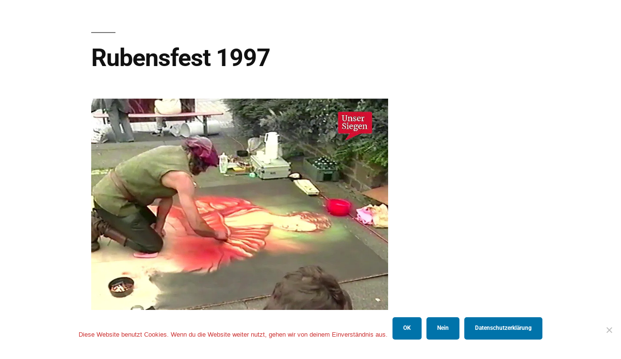

--- FILE ---
content_type: text/html; charset=UTF-8
request_url: https://unser-siegen.com/rubensfest-10
body_size: 20770
content:
<!DOCTYPE html>
<html dir="ltr" lang="de" prefix="og: https://ogp.me/ns#">
<head>
	<meta charset="UTF-8">
	<meta name="viewport" content="width=device-width, initial-scale=1.0, viewport-fit=cover" />		<title>Rubensfest 1997 | Unser Siegen</title>
	<style>img:is([sizes="auto" i], [sizes^="auto," i]) { contain-intrinsic-size: 3000px 1500px }</style>
	
		<!-- All in One SEO 4.8.7 - aioseo.com -->
	<meta name="description" content="Rubensfest 1997" />
	<meta name="robots" content="max-image-preview:large" />
	<meta name="author" content="Julia M"/>
	<meta name="google-site-verification" content="rd8sja62qOmrAKDbO5oyyeJ9KKtbffrmcAA3kbBG2gw" />
	<meta name="p:domain_verify" content="7012b8bf5e8f88cb558bc6e35da929e6" />
	<link rel="canonical" href="https://unser-siegen.com/rubensfest-10" />
	<meta name="generator" content="All in One SEO (AIOSEO) 4.8.7" />
		<meta property="og:locale" content="de_DE" />
		<meta property="og:site_name" content="Unser Siegen" />
		<meta property="og:type" content="article" />
		<meta property="og:title" content="Rubensfest 1997 | Unser Siegen" />
		<meta property="og:url" content="https://unser-siegen.com/rubensfest-10" />
		<meta property="og:image" content="https://unser-siegen.com/wp-content/uploads/2019/12/Unser-Siegen_Logo.jpg" />
		<meta property="og:image:secure_url" content="https://unser-siegen.com/wp-content/uploads/2019/12/Unser-Siegen_Logo.jpg" />
		<meta property="og:image:width" content="1192" />
		<meta property="og:image:height" content="960" />
		<meta property="article:published_time" content="2022-06-30T15:42:02+00:00" />
		<meta property="article:modified_time" content="2022-06-30T15:42:47+00:00" />
		<meta name="twitter:card" content="summary" />
		<meta name="twitter:title" content="Rubensfest 1997 | Unser Siegen" />
		<meta name="twitter:image" content="https://unser-siegen.com/wp-content/uploads/2019/12/Unser-Siegen_Logo.jpg" />
		<script type="application/ld+json" class="aioseo-schema">
			{"@context":"https:\/\/schema.org","@graph":[{"@type":"BreadcrumbList","@id":"https:\/\/unser-siegen.com\/rubensfest-10#breadcrumblist","itemListElement":[{"@type":"ListItem","@id":"https:\/\/unser-siegen.com#listItem","position":1,"name":"Home","item":"https:\/\/unser-siegen.com","nextItem":{"@type":"ListItem","@id":"https:\/\/unser-siegen.com\/rubensfest-10#listItem","name":"Rubensfest 1997"}},{"@type":"ListItem","@id":"https:\/\/unser-siegen.com\/rubensfest-10#listItem","position":2,"name":"Rubensfest 1997","previousItem":{"@type":"ListItem","@id":"https:\/\/unser-siegen.com#listItem","name":"Home"}}]},{"@type":"ItemPage","@id":"https:\/\/unser-siegen.com\/rubensfest-10#itempage","url":"https:\/\/unser-siegen.com\/rubensfest-10","name":"Rubensfest 1997 | Unser Siegen","description":"Rubensfest 1997","inLanguage":"de-DE","isPartOf":{"@id":"https:\/\/unser-siegen.com\/#website"},"breadcrumb":{"@id":"https:\/\/unser-siegen.com\/rubensfest-10#breadcrumblist"},"author":{"@id":"https:\/\/unser-siegen.com\/author\/juliam#author"},"creator":{"@id":"https:\/\/unser-siegen.com\/author\/juliam#author"},"datePublished":"2022-06-30T17:42:02+02:00","dateModified":"2022-06-30T17:42:47+02:00"},{"@type":"Organization","@id":"https:\/\/unser-siegen.com\/#organization","name":"Unser Siegen","description":"Platz f\u00fcr Deine Geschichte","url":"https:\/\/unser-siegen.com\/","sameAs":["https:\/\/www.instagram.com\/unsersiegen","https:\/\/www.youtube.com\/c\/unsersiegen"]},{"@type":"Person","@id":"https:\/\/unser-siegen.com\/author\/juliam#author","url":"https:\/\/unser-siegen.com\/author\/juliam","name":"Julia M","image":{"@type":"ImageObject","@id":"https:\/\/unser-siegen.com\/rubensfest-10#authorImage","url":"https:\/\/secure.gravatar.com\/avatar\/565b7ae1d2f528d060163af232109bedde8a5352de965208875977b11cbeadbe?s=96&d=mm&r=g","width":96,"height":96,"caption":"Julia M"}},{"@type":"WebSite","@id":"https:\/\/unser-siegen.com\/#website","url":"https:\/\/unser-siegen.com\/","name":"Unser Siegen","description":"Platz f\u00fcr Deine Geschichte","inLanguage":"de-DE","publisher":{"@id":"https:\/\/unser-siegen.com\/#organization"}}]}
		</script>
		<!-- All in One SEO -->

<link rel='dns-prefetch' href='//stats.wp.com' />
<link rel='preconnect' href='//c0.wp.com' />
<link rel='preconnect' href='//i0.wp.com' />
<link rel="alternate" type="application/rss+xml" title="Unser Siegen &raquo; Feed" href="https://unser-siegen.com/feed" />
<link rel="alternate" type="application/rss+xml" title="Unser Siegen &raquo; Kommentar-Feed" href="https://unser-siegen.com/comments/feed" />
<link rel="alternate" type="application/rss+xml" title="Unser Siegen &raquo; Rubensfest 1997-Kommentar-Feed" href="https://unser-siegen.com/feed/?attachment_id=9032" />
		<!-- This site uses the Google Analytics by MonsterInsights plugin v9.9.0 - Using Analytics tracking - https://www.monsterinsights.com/ -->
							<script src="//www.googletagmanager.com/gtag/js?id=G-H1CZQJEL4Q"  data-cfasync="false" data-wpfc-render="false" async></script>
			<script data-cfasync="false" data-wpfc-render="false">
				var mi_version = '9.9.0';
				var mi_track_user = true;
				var mi_no_track_reason = '';
								var MonsterInsightsDefaultLocations = {"page_location":"https:\/\/unser-siegen.com\/rubensfest-10\/"};
								if ( typeof MonsterInsightsPrivacyGuardFilter === 'function' ) {
					var MonsterInsightsLocations = (typeof MonsterInsightsExcludeQuery === 'object') ? MonsterInsightsPrivacyGuardFilter( MonsterInsightsExcludeQuery ) : MonsterInsightsPrivacyGuardFilter( MonsterInsightsDefaultLocations );
				} else {
					var MonsterInsightsLocations = (typeof MonsterInsightsExcludeQuery === 'object') ? MonsterInsightsExcludeQuery : MonsterInsightsDefaultLocations;
				}

								var disableStrs = [
										'ga-disable-G-H1CZQJEL4Q',
									];

				/* Function to detect opted out users */
				function __gtagTrackerIsOptedOut() {
					for (var index = 0; index < disableStrs.length; index++) {
						if (document.cookie.indexOf(disableStrs[index] + '=true') > -1) {
							return true;
						}
					}

					return false;
				}

				/* Disable tracking if the opt-out cookie exists. */
				if (__gtagTrackerIsOptedOut()) {
					for (var index = 0; index < disableStrs.length; index++) {
						window[disableStrs[index]] = true;
					}
				}

				/* Opt-out function */
				function __gtagTrackerOptout() {
					for (var index = 0; index < disableStrs.length; index++) {
						document.cookie = disableStrs[index] + '=true; expires=Thu, 31 Dec 2099 23:59:59 UTC; path=/';
						window[disableStrs[index]] = true;
					}
				}

				if ('undefined' === typeof gaOptout) {
					function gaOptout() {
						__gtagTrackerOptout();
					}
				}
								window.dataLayer = window.dataLayer || [];

				window.MonsterInsightsDualTracker = {
					helpers: {},
					trackers: {},
				};
				if (mi_track_user) {
					function __gtagDataLayer() {
						dataLayer.push(arguments);
					}

					function __gtagTracker(type, name, parameters) {
						if (!parameters) {
							parameters = {};
						}

						if (parameters.send_to) {
							__gtagDataLayer.apply(null, arguments);
							return;
						}

						if (type === 'event') {
														parameters.send_to = monsterinsights_frontend.v4_id;
							var hookName = name;
							if (typeof parameters['event_category'] !== 'undefined') {
								hookName = parameters['event_category'] + ':' + name;
							}

							if (typeof MonsterInsightsDualTracker.trackers[hookName] !== 'undefined') {
								MonsterInsightsDualTracker.trackers[hookName](parameters);
							} else {
								__gtagDataLayer('event', name, parameters);
							}
							
						} else {
							__gtagDataLayer.apply(null, arguments);
						}
					}

					__gtagTracker('js', new Date());
					__gtagTracker('set', {
						'developer_id.dZGIzZG': true,
											});
					if ( MonsterInsightsLocations.page_location ) {
						__gtagTracker('set', MonsterInsightsLocations);
					}
										__gtagTracker('config', 'G-H1CZQJEL4Q', {"forceSSL":"true","link_attribution":"true"} );
										window.gtag = __gtagTracker;										(function () {
						/* https://developers.google.com/analytics/devguides/collection/analyticsjs/ */
						/* ga and __gaTracker compatibility shim. */
						var noopfn = function () {
							return null;
						};
						var newtracker = function () {
							return new Tracker();
						};
						var Tracker = function () {
							return null;
						};
						var p = Tracker.prototype;
						p.get = noopfn;
						p.set = noopfn;
						p.send = function () {
							var args = Array.prototype.slice.call(arguments);
							args.unshift('send');
							__gaTracker.apply(null, args);
						};
						var __gaTracker = function () {
							var len = arguments.length;
							if (len === 0) {
								return;
							}
							var f = arguments[len - 1];
							if (typeof f !== 'object' || f === null || typeof f.hitCallback !== 'function') {
								if ('send' === arguments[0]) {
									var hitConverted, hitObject = false, action;
									if ('event' === arguments[1]) {
										if ('undefined' !== typeof arguments[3]) {
											hitObject = {
												'eventAction': arguments[3],
												'eventCategory': arguments[2],
												'eventLabel': arguments[4],
												'value': arguments[5] ? arguments[5] : 1,
											}
										}
									}
									if ('pageview' === arguments[1]) {
										if ('undefined' !== typeof arguments[2]) {
											hitObject = {
												'eventAction': 'page_view',
												'page_path': arguments[2],
											}
										}
									}
									if (typeof arguments[2] === 'object') {
										hitObject = arguments[2];
									}
									if (typeof arguments[5] === 'object') {
										Object.assign(hitObject, arguments[5]);
									}
									if ('undefined' !== typeof arguments[1].hitType) {
										hitObject = arguments[1];
										if ('pageview' === hitObject.hitType) {
											hitObject.eventAction = 'page_view';
										}
									}
									if (hitObject) {
										action = 'timing' === arguments[1].hitType ? 'timing_complete' : hitObject.eventAction;
										hitConverted = mapArgs(hitObject);
										__gtagTracker('event', action, hitConverted);
									}
								}
								return;
							}

							function mapArgs(args) {
								var arg, hit = {};
								var gaMap = {
									'eventCategory': 'event_category',
									'eventAction': 'event_action',
									'eventLabel': 'event_label',
									'eventValue': 'event_value',
									'nonInteraction': 'non_interaction',
									'timingCategory': 'event_category',
									'timingVar': 'name',
									'timingValue': 'value',
									'timingLabel': 'event_label',
									'page': 'page_path',
									'location': 'page_location',
									'title': 'page_title',
									'referrer' : 'page_referrer',
								};
								for (arg in args) {
																		if (!(!args.hasOwnProperty(arg) || !gaMap.hasOwnProperty(arg))) {
										hit[gaMap[arg]] = args[arg];
									} else {
										hit[arg] = args[arg];
									}
								}
								return hit;
							}

							try {
								f.hitCallback();
							} catch (ex) {
							}
						};
						__gaTracker.create = newtracker;
						__gaTracker.getByName = newtracker;
						__gaTracker.getAll = function () {
							return [];
						};
						__gaTracker.remove = noopfn;
						__gaTracker.loaded = true;
						window['__gaTracker'] = __gaTracker;
					})();
									} else {
										console.log("");
					(function () {
						function __gtagTracker() {
							return null;
						}

						window['__gtagTracker'] = __gtagTracker;
						window['gtag'] = __gtagTracker;
					})();
									}
			</script>
			
							<!-- / Google Analytics by MonsterInsights -->
		<script>
window._wpemojiSettings = {"baseUrl":"https:\/\/s.w.org\/images\/core\/emoji\/16.0.1\/72x72\/","ext":".png","svgUrl":"https:\/\/s.w.org\/images\/core\/emoji\/16.0.1\/svg\/","svgExt":".svg","source":{"concatemoji":"https:\/\/unser-siegen.com\/wp-includes\/js\/wp-emoji-release.min.js?ver=6.8.3"}};
/*! This file is auto-generated */
!function(s,n){var o,i,e;function c(e){try{var t={supportTests:e,timestamp:(new Date).valueOf()};sessionStorage.setItem(o,JSON.stringify(t))}catch(e){}}function p(e,t,n){e.clearRect(0,0,e.canvas.width,e.canvas.height),e.fillText(t,0,0);var t=new Uint32Array(e.getImageData(0,0,e.canvas.width,e.canvas.height).data),a=(e.clearRect(0,0,e.canvas.width,e.canvas.height),e.fillText(n,0,0),new Uint32Array(e.getImageData(0,0,e.canvas.width,e.canvas.height).data));return t.every(function(e,t){return e===a[t]})}function u(e,t){e.clearRect(0,0,e.canvas.width,e.canvas.height),e.fillText(t,0,0);for(var n=e.getImageData(16,16,1,1),a=0;a<n.data.length;a++)if(0!==n.data[a])return!1;return!0}function f(e,t,n,a){switch(t){case"flag":return n(e,"\ud83c\udff3\ufe0f\u200d\u26a7\ufe0f","\ud83c\udff3\ufe0f\u200b\u26a7\ufe0f")?!1:!n(e,"\ud83c\udde8\ud83c\uddf6","\ud83c\udde8\u200b\ud83c\uddf6")&&!n(e,"\ud83c\udff4\udb40\udc67\udb40\udc62\udb40\udc65\udb40\udc6e\udb40\udc67\udb40\udc7f","\ud83c\udff4\u200b\udb40\udc67\u200b\udb40\udc62\u200b\udb40\udc65\u200b\udb40\udc6e\u200b\udb40\udc67\u200b\udb40\udc7f");case"emoji":return!a(e,"\ud83e\udedf")}return!1}function g(e,t,n,a){var r="undefined"!=typeof WorkerGlobalScope&&self instanceof WorkerGlobalScope?new OffscreenCanvas(300,150):s.createElement("canvas"),o=r.getContext("2d",{willReadFrequently:!0}),i=(o.textBaseline="top",o.font="600 32px Arial",{});return e.forEach(function(e){i[e]=t(o,e,n,a)}),i}function t(e){var t=s.createElement("script");t.src=e,t.defer=!0,s.head.appendChild(t)}"undefined"!=typeof Promise&&(o="wpEmojiSettingsSupports",i=["flag","emoji"],n.supports={everything:!0,everythingExceptFlag:!0},e=new Promise(function(e){s.addEventListener("DOMContentLoaded",e,{once:!0})}),new Promise(function(t){var n=function(){try{var e=JSON.parse(sessionStorage.getItem(o));if("object"==typeof e&&"number"==typeof e.timestamp&&(new Date).valueOf()<e.timestamp+604800&&"object"==typeof e.supportTests)return e.supportTests}catch(e){}return null}();if(!n){if("undefined"!=typeof Worker&&"undefined"!=typeof OffscreenCanvas&&"undefined"!=typeof URL&&URL.createObjectURL&&"undefined"!=typeof Blob)try{var e="postMessage("+g.toString()+"("+[JSON.stringify(i),f.toString(),p.toString(),u.toString()].join(",")+"));",a=new Blob([e],{type:"text/javascript"}),r=new Worker(URL.createObjectURL(a),{name:"wpTestEmojiSupports"});return void(r.onmessage=function(e){c(n=e.data),r.terminate(),t(n)})}catch(e){}c(n=g(i,f,p,u))}t(n)}).then(function(e){for(var t in e)n.supports[t]=e[t],n.supports.everything=n.supports.everything&&n.supports[t],"flag"!==t&&(n.supports.everythingExceptFlag=n.supports.everythingExceptFlag&&n.supports[t]);n.supports.everythingExceptFlag=n.supports.everythingExceptFlag&&!n.supports.flag,n.DOMReady=!1,n.readyCallback=function(){n.DOMReady=!0}}).then(function(){return e}).then(function(){var e;n.supports.everything||(n.readyCallback(),(e=n.source||{}).concatemoji?t(e.concatemoji):e.wpemoji&&e.twemoji&&(t(e.twemoji),t(e.wpemoji)))}))}((window,document),window._wpemojiSettings);
</script>
<link rel='stylesheet' id='twentynineteen-jetpack-css' href='https://c0.wp.com/p/jetpack/15.0/modules/theme-tools/compat/twentynineteen.css' media='all' />
<link rel='stylesheet' id='sbi_styles-css' href='https://unser-siegen.com/wp-content/plugins/instagram-feed/css/sbi-styles.min.css?ver=6.9.1' media='all' />
<style id='wp-emoji-styles-inline-css'>

	img.wp-smiley, img.emoji {
		display: inline !important;
		border: none !important;
		box-shadow: none !important;
		height: 1em !important;
		width: 1em !important;
		margin: 0 0.07em !important;
		vertical-align: -0.1em !important;
		background: none !important;
		padding: 0 !important;
	}
</style>
<link rel='stylesheet' id='wp-block-library-css' href='https://c0.wp.com/c/6.8.3/wp-includes/css/dist/block-library/style.min.css' media='all' />
<style id='wp-block-library-theme-inline-css'>
.wp-block-audio :where(figcaption){color:#555;font-size:13px;text-align:center}.is-dark-theme .wp-block-audio :where(figcaption){color:#ffffffa6}.wp-block-audio{margin:0 0 1em}.wp-block-code{border:1px solid #ccc;border-radius:4px;font-family:Menlo,Consolas,monaco,monospace;padding:.8em 1em}.wp-block-embed :where(figcaption){color:#555;font-size:13px;text-align:center}.is-dark-theme .wp-block-embed :where(figcaption){color:#ffffffa6}.wp-block-embed{margin:0 0 1em}.blocks-gallery-caption{color:#555;font-size:13px;text-align:center}.is-dark-theme .blocks-gallery-caption{color:#ffffffa6}:root :where(.wp-block-image figcaption){color:#555;font-size:13px;text-align:center}.is-dark-theme :root :where(.wp-block-image figcaption){color:#ffffffa6}.wp-block-image{margin:0 0 1em}.wp-block-pullquote{border-bottom:4px solid;border-top:4px solid;color:currentColor;margin-bottom:1.75em}.wp-block-pullquote cite,.wp-block-pullquote footer,.wp-block-pullquote__citation{color:currentColor;font-size:.8125em;font-style:normal;text-transform:uppercase}.wp-block-quote{border-left:.25em solid;margin:0 0 1.75em;padding-left:1em}.wp-block-quote cite,.wp-block-quote footer{color:currentColor;font-size:.8125em;font-style:normal;position:relative}.wp-block-quote:where(.has-text-align-right){border-left:none;border-right:.25em solid;padding-left:0;padding-right:1em}.wp-block-quote:where(.has-text-align-center){border:none;padding-left:0}.wp-block-quote.is-large,.wp-block-quote.is-style-large,.wp-block-quote:where(.is-style-plain){border:none}.wp-block-search .wp-block-search__label{font-weight:700}.wp-block-search__button{border:1px solid #ccc;padding:.375em .625em}:where(.wp-block-group.has-background){padding:1.25em 2.375em}.wp-block-separator.has-css-opacity{opacity:.4}.wp-block-separator{border:none;border-bottom:2px solid;margin-left:auto;margin-right:auto}.wp-block-separator.has-alpha-channel-opacity{opacity:1}.wp-block-separator:not(.is-style-wide):not(.is-style-dots){width:100px}.wp-block-separator.has-background:not(.is-style-dots){border-bottom:none;height:1px}.wp-block-separator.has-background:not(.is-style-wide):not(.is-style-dots){height:2px}.wp-block-table{margin:0 0 1em}.wp-block-table td,.wp-block-table th{word-break:normal}.wp-block-table :where(figcaption){color:#555;font-size:13px;text-align:center}.is-dark-theme .wp-block-table :where(figcaption){color:#ffffffa6}.wp-block-video :where(figcaption){color:#555;font-size:13px;text-align:center}.is-dark-theme .wp-block-video :where(figcaption){color:#ffffffa6}.wp-block-video{margin:0 0 1em}:root :where(.wp-block-template-part.has-background){margin-bottom:0;margin-top:0;padding:1.25em 2.375em}
</style>
<style id='classic-theme-styles-inline-css'>
/*! This file is auto-generated */
.wp-block-button__link{color:#fff;background-color:#32373c;border-radius:9999px;box-shadow:none;text-decoration:none;padding:calc(.667em + 2px) calc(1.333em + 2px);font-size:1.125em}.wp-block-file__button{background:#32373c;color:#fff;text-decoration:none}
</style>
<link rel='stylesheet' id='mediaelement-css' href='https://c0.wp.com/c/6.8.3/wp-includes/js/mediaelement/mediaelementplayer-legacy.min.css' media='all' />
<link rel='stylesheet' id='wp-mediaelement-css' href='https://c0.wp.com/c/6.8.3/wp-includes/js/mediaelement/wp-mediaelement.min.css' media='all' />
<style id='jetpack-sharing-buttons-style-inline-css'>
.jetpack-sharing-buttons__services-list{display:flex;flex-direction:row;flex-wrap:wrap;gap:0;list-style-type:none;margin:5px;padding:0}.jetpack-sharing-buttons__services-list.has-small-icon-size{font-size:12px}.jetpack-sharing-buttons__services-list.has-normal-icon-size{font-size:16px}.jetpack-sharing-buttons__services-list.has-large-icon-size{font-size:24px}.jetpack-sharing-buttons__services-list.has-huge-icon-size{font-size:36px}@media print{.jetpack-sharing-buttons__services-list{display:none!important}}.editor-styles-wrapper .wp-block-jetpack-sharing-buttons{gap:0;padding-inline-start:0}ul.jetpack-sharing-buttons__services-list.has-background{padding:1.25em 2.375em}
</style>
<style id='global-styles-inline-css'>
:root{--wp--preset--aspect-ratio--square: 1;--wp--preset--aspect-ratio--4-3: 4/3;--wp--preset--aspect-ratio--3-4: 3/4;--wp--preset--aspect-ratio--3-2: 3/2;--wp--preset--aspect-ratio--2-3: 2/3;--wp--preset--aspect-ratio--16-9: 16/9;--wp--preset--aspect-ratio--9-16: 9/16;--wp--preset--color--black: #000000;--wp--preset--color--cyan-bluish-gray: #abb8c3;--wp--preset--color--white: #FFF;--wp--preset--color--pale-pink: #f78da7;--wp--preset--color--vivid-red: #cf2e2e;--wp--preset--color--luminous-vivid-orange: #ff6900;--wp--preset--color--luminous-vivid-amber: #fcb900;--wp--preset--color--light-green-cyan: #7bdcb5;--wp--preset--color--vivid-green-cyan: #00d084;--wp--preset--color--pale-cyan-blue: #8ed1fc;--wp--preset--color--vivid-cyan-blue: #0693e3;--wp--preset--color--vivid-purple: #9b51e0;--wp--preset--color--primary: #0073a8;--wp--preset--color--secondary: #005075;--wp--preset--color--dark-gray: #111;--wp--preset--color--light-gray: #767676;--wp--preset--gradient--vivid-cyan-blue-to-vivid-purple: linear-gradient(135deg,rgba(6,147,227,1) 0%,rgb(155,81,224) 100%);--wp--preset--gradient--light-green-cyan-to-vivid-green-cyan: linear-gradient(135deg,rgb(122,220,180) 0%,rgb(0,208,130) 100%);--wp--preset--gradient--luminous-vivid-amber-to-luminous-vivid-orange: linear-gradient(135deg,rgba(252,185,0,1) 0%,rgba(255,105,0,1) 100%);--wp--preset--gradient--luminous-vivid-orange-to-vivid-red: linear-gradient(135deg,rgba(255,105,0,1) 0%,rgb(207,46,46) 100%);--wp--preset--gradient--very-light-gray-to-cyan-bluish-gray: linear-gradient(135deg,rgb(238,238,238) 0%,rgb(169,184,195) 100%);--wp--preset--gradient--cool-to-warm-spectrum: linear-gradient(135deg,rgb(74,234,220) 0%,rgb(151,120,209) 20%,rgb(207,42,186) 40%,rgb(238,44,130) 60%,rgb(251,105,98) 80%,rgb(254,248,76) 100%);--wp--preset--gradient--blush-light-purple: linear-gradient(135deg,rgb(255,206,236) 0%,rgb(152,150,240) 100%);--wp--preset--gradient--blush-bordeaux: linear-gradient(135deg,rgb(254,205,165) 0%,rgb(254,45,45) 50%,rgb(107,0,62) 100%);--wp--preset--gradient--luminous-dusk: linear-gradient(135deg,rgb(255,203,112) 0%,rgb(199,81,192) 50%,rgb(65,88,208) 100%);--wp--preset--gradient--pale-ocean: linear-gradient(135deg,rgb(255,245,203) 0%,rgb(182,227,212) 50%,rgb(51,167,181) 100%);--wp--preset--gradient--electric-grass: linear-gradient(135deg,rgb(202,248,128) 0%,rgb(113,206,126) 100%);--wp--preset--gradient--midnight: linear-gradient(135deg,rgb(2,3,129) 0%,rgb(40,116,252) 100%);--wp--preset--font-size--small: 19.5px;--wp--preset--font-size--medium: 20px;--wp--preset--font-size--large: 36.5px;--wp--preset--font-size--x-large: 42px;--wp--preset--font-size--normal: 22px;--wp--preset--font-size--huge: 49.5px;--wp--preset--spacing--20: 0.44rem;--wp--preset--spacing--30: 0.67rem;--wp--preset--spacing--40: 1rem;--wp--preset--spacing--50: 1.5rem;--wp--preset--spacing--60: 2.25rem;--wp--preset--spacing--70: 3.38rem;--wp--preset--spacing--80: 5.06rem;--wp--preset--shadow--natural: 6px 6px 9px rgba(0, 0, 0, 0.2);--wp--preset--shadow--deep: 12px 12px 50px rgba(0, 0, 0, 0.4);--wp--preset--shadow--sharp: 6px 6px 0px rgba(0, 0, 0, 0.2);--wp--preset--shadow--outlined: 6px 6px 0px -3px rgba(255, 255, 255, 1), 6px 6px rgba(0, 0, 0, 1);--wp--preset--shadow--crisp: 6px 6px 0px rgba(0, 0, 0, 1);}:where(.is-layout-flex){gap: 0.5em;}:where(.is-layout-grid){gap: 0.5em;}body .is-layout-flex{display: flex;}.is-layout-flex{flex-wrap: wrap;align-items: center;}.is-layout-flex > :is(*, div){margin: 0;}body .is-layout-grid{display: grid;}.is-layout-grid > :is(*, div){margin: 0;}:where(.wp-block-columns.is-layout-flex){gap: 2em;}:where(.wp-block-columns.is-layout-grid){gap: 2em;}:where(.wp-block-post-template.is-layout-flex){gap: 1.25em;}:where(.wp-block-post-template.is-layout-grid){gap: 1.25em;}.has-black-color{color: var(--wp--preset--color--black) !important;}.has-cyan-bluish-gray-color{color: var(--wp--preset--color--cyan-bluish-gray) !important;}.has-white-color{color: var(--wp--preset--color--white) !important;}.has-pale-pink-color{color: var(--wp--preset--color--pale-pink) !important;}.has-vivid-red-color{color: var(--wp--preset--color--vivid-red) !important;}.has-luminous-vivid-orange-color{color: var(--wp--preset--color--luminous-vivid-orange) !important;}.has-luminous-vivid-amber-color{color: var(--wp--preset--color--luminous-vivid-amber) !important;}.has-light-green-cyan-color{color: var(--wp--preset--color--light-green-cyan) !important;}.has-vivid-green-cyan-color{color: var(--wp--preset--color--vivid-green-cyan) !important;}.has-pale-cyan-blue-color{color: var(--wp--preset--color--pale-cyan-blue) !important;}.has-vivid-cyan-blue-color{color: var(--wp--preset--color--vivid-cyan-blue) !important;}.has-vivid-purple-color{color: var(--wp--preset--color--vivid-purple) !important;}.has-black-background-color{background-color: var(--wp--preset--color--black) !important;}.has-cyan-bluish-gray-background-color{background-color: var(--wp--preset--color--cyan-bluish-gray) !important;}.has-white-background-color{background-color: var(--wp--preset--color--white) !important;}.has-pale-pink-background-color{background-color: var(--wp--preset--color--pale-pink) !important;}.has-vivid-red-background-color{background-color: var(--wp--preset--color--vivid-red) !important;}.has-luminous-vivid-orange-background-color{background-color: var(--wp--preset--color--luminous-vivid-orange) !important;}.has-luminous-vivid-amber-background-color{background-color: var(--wp--preset--color--luminous-vivid-amber) !important;}.has-light-green-cyan-background-color{background-color: var(--wp--preset--color--light-green-cyan) !important;}.has-vivid-green-cyan-background-color{background-color: var(--wp--preset--color--vivid-green-cyan) !important;}.has-pale-cyan-blue-background-color{background-color: var(--wp--preset--color--pale-cyan-blue) !important;}.has-vivid-cyan-blue-background-color{background-color: var(--wp--preset--color--vivid-cyan-blue) !important;}.has-vivid-purple-background-color{background-color: var(--wp--preset--color--vivid-purple) !important;}.has-black-border-color{border-color: var(--wp--preset--color--black) !important;}.has-cyan-bluish-gray-border-color{border-color: var(--wp--preset--color--cyan-bluish-gray) !important;}.has-white-border-color{border-color: var(--wp--preset--color--white) !important;}.has-pale-pink-border-color{border-color: var(--wp--preset--color--pale-pink) !important;}.has-vivid-red-border-color{border-color: var(--wp--preset--color--vivid-red) !important;}.has-luminous-vivid-orange-border-color{border-color: var(--wp--preset--color--luminous-vivid-orange) !important;}.has-luminous-vivid-amber-border-color{border-color: var(--wp--preset--color--luminous-vivid-amber) !important;}.has-light-green-cyan-border-color{border-color: var(--wp--preset--color--light-green-cyan) !important;}.has-vivid-green-cyan-border-color{border-color: var(--wp--preset--color--vivid-green-cyan) !important;}.has-pale-cyan-blue-border-color{border-color: var(--wp--preset--color--pale-cyan-blue) !important;}.has-vivid-cyan-blue-border-color{border-color: var(--wp--preset--color--vivid-cyan-blue) !important;}.has-vivid-purple-border-color{border-color: var(--wp--preset--color--vivid-purple) !important;}.has-vivid-cyan-blue-to-vivid-purple-gradient-background{background: var(--wp--preset--gradient--vivid-cyan-blue-to-vivid-purple) !important;}.has-light-green-cyan-to-vivid-green-cyan-gradient-background{background: var(--wp--preset--gradient--light-green-cyan-to-vivid-green-cyan) !important;}.has-luminous-vivid-amber-to-luminous-vivid-orange-gradient-background{background: var(--wp--preset--gradient--luminous-vivid-amber-to-luminous-vivid-orange) !important;}.has-luminous-vivid-orange-to-vivid-red-gradient-background{background: var(--wp--preset--gradient--luminous-vivid-orange-to-vivid-red) !important;}.has-very-light-gray-to-cyan-bluish-gray-gradient-background{background: var(--wp--preset--gradient--very-light-gray-to-cyan-bluish-gray) !important;}.has-cool-to-warm-spectrum-gradient-background{background: var(--wp--preset--gradient--cool-to-warm-spectrum) !important;}.has-blush-light-purple-gradient-background{background: var(--wp--preset--gradient--blush-light-purple) !important;}.has-blush-bordeaux-gradient-background{background: var(--wp--preset--gradient--blush-bordeaux) !important;}.has-luminous-dusk-gradient-background{background: var(--wp--preset--gradient--luminous-dusk) !important;}.has-pale-ocean-gradient-background{background: var(--wp--preset--gradient--pale-ocean) !important;}.has-electric-grass-gradient-background{background: var(--wp--preset--gradient--electric-grass) !important;}.has-midnight-gradient-background{background: var(--wp--preset--gradient--midnight) !important;}.has-small-font-size{font-size: var(--wp--preset--font-size--small) !important;}.has-medium-font-size{font-size: var(--wp--preset--font-size--medium) !important;}.has-large-font-size{font-size: var(--wp--preset--font-size--large) !important;}.has-x-large-font-size{font-size: var(--wp--preset--font-size--x-large) !important;}
:where(.wp-block-post-template.is-layout-flex){gap: 1.25em;}:where(.wp-block-post-template.is-layout-grid){gap: 1.25em;}
:where(.wp-block-columns.is-layout-flex){gap: 2em;}:where(.wp-block-columns.is-layout-grid){gap: 2em;}
:root :where(.wp-block-pullquote){font-size: 1.5em;line-height: 1.6;}
</style>
<link rel='stylesheet' id='cookie-notice-front-css' href='https://unser-siegen.com/wp-content/plugins/cookie-notice/css/front.min.css?ver=2.5.7' media='all' />
<link rel='stylesheet' id='searchandfilter-css' href='https://unser-siegen.com/wp-content/plugins/search-filter/style.css?ver=1' media='all' />
<link rel='stylesheet' id='twentynineteen-style-css' href='https://unser-siegen.com/wp-content/themes/twentynineteen/style.css?ver=2.4' media='all' />
<link rel='stylesheet' id='twentynineteen-print-style-css' href='https://unser-siegen.com/wp-content/themes/twentynineteen/print.css?ver=2.4' media='print' />
<link rel='stylesheet' id='wpdreams-asl-basic-css' href='https://unser-siegen.com/wp-content/plugins/ajax-search-lite/css/style.basic.css?ver=4.13.2' media='all' />
<style id='wpdreams-asl-basic-inline-css'>

					div[id*='ajaxsearchlitesettings'].searchsettings .asl_option_inner label {
						font-size: 0px !important;
						color: rgba(0, 0, 0, 0);
					}
					div[id*='ajaxsearchlitesettings'].searchsettings .asl_option_inner label:after {
						font-size: 11px !important;
						position: absolute;
						top: 0;
						left: 0;
						z-index: 1;
					}
					.asl_w_container {
						width: 100%;
						margin: 10px 0px 10px 0px;
						min-width: 200px;
					}
					div[id*='ajaxsearchlite'].asl_m {
						width: 100%;
					}
					div[id*='ajaxsearchliteres'].wpdreams_asl_results div.resdrg span.highlighted {
						font-weight: bold;
						color: rgba(217, 49, 43, 1);
						background-color: rgba(238, 238, 238, 1);
					}
					div[id*='ajaxsearchliteres'].wpdreams_asl_results .results img.asl_image {
						width: 70px;
						height: 70px;
						object-fit: cover;
					}
					div[id*='ajaxsearchlite'].asl_r .results {
						max-height: none;
					}
					div[id*='ajaxsearchlite'].asl_r {
						position: absolute;
					}
				
							.asl_w, .asl_w * {font-family:&quot;Lato&quot;,&quot;Sans-serif&quot; !important;}
							.asl_m input[type=search]::placeholder{font-family:&quot;Lato&quot;,&quot;Sans-serif&quot; !important;}
							.asl_m input[type=search]::-webkit-input-placeholder{font-family:&quot;Lato&quot;,&quot;Sans-serif&quot; !important;}
							.asl_m input[type=search]::-moz-placeholder{font-family:&quot;Lato&quot;,&quot;Sans-serif&quot; !important;}
							.asl_m input[type=search]:-ms-input-placeholder{font-family:&quot;Lato&quot;,&quot;Sans-serif&quot; !important;}
						
						div.asl_r.asl_w.vertical .results .item::after {
							display: block;
							position: absolute;
							bottom: 0;
							content: '';
							height: 1px;
							width: 100%;
							background: #D8D8D8;
						}
						div.asl_r.asl_w.vertical .results .item.asl_last_item::after {
							display: none;
						}
					
</style>
<link rel='stylesheet' id='wpdreams-asl-instance-css' href='https://unser-siegen.com/wp-content/plugins/ajax-search-lite/css/style-curvy-red.css?ver=4.13.2' media='all' />
<link rel='stylesheet' id='elementor-frontend-css' href='https://unser-siegen.com/wp-content/plugins/elementor/assets/css/frontend.min.css?ver=3.32.0' media='all' />
<link rel='stylesheet' id='widget-image-css' href='https://unser-siegen.com/wp-content/plugins/elementor/assets/css/widget-image.min.css?ver=3.32.0' media='all' />
<link rel='stylesheet' id='e-shapes-css' href='https://unser-siegen.com/wp-content/plugins/elementor/assets/css/conditionals/shapes.min.css?ver=3.32.0' media='all' />
<link rel='stylesheet' id='elementor-icons-css' href='https://unser-siegen.com/wp-content/plugins/elementor/assets/lib/eicons/css/elementor-icons.min.css?ver=5.44.0' media='all' />
<link rel='stylesheet' id='elementor-post-2791-css' href='https://unser-siegen.com/wp-content/uploads/elementor/css/post-2791.css?ver=1762666928' media='all' />
<link rel='stylesheet' id='sbistyles-css' href='https://unser-siegen.com/wp-content/plugins/instagram-feed/css/sbi-styles.min.css?ver=6.9.1' media='all' />
<link rel='stylesheet' id='elementor-post-618-css' href='https://unser-siegen.com/wp-content/uploads/elementor/css/post-618.css?ver=1762666928' media='all' />
<link rel='stylesheet' id='eael-general-css' href='https://unser-siegen.com/wp-content/plugins/essential-addons-for-elementor-lite/assets/front-end/css/view/general.min.css?ver=6.3.1' media='all' />
<link rel='stylesheet' id='elementor-gf-local-roboto-css' href='https://unser-siegen.com/wp-content/uploads/elementor/google-fonts/css/roboto.css?ver=1758016097' media='all' />
<link rel='stylesheet' id='elementor-gf-local-robotoslab-css' href='https://unser-siegen.com/wp-content/uploads/elementor/google-fonts/css/robotoslab.css?ver=1758016119' media='all' />
<link rel='stylesheet' id='elementor-gf-local-lato-css' href='https://unser-siegen.com/wp-content/uploads/elementor/google-fonts/css/lato.css?ver=1758016122' media='all' />
<link rel='stylesheet' id='elementor-icons-shared-0-css' href='https://unser-siegen.com/wp-content/plugins/elementor/assets/lib/font-awesome/css/fontawesome.min.css?ver=5.15.3' media='all' />
<link rel='stylesheet' id='elementor-icons-fa-solid-css' href='https://unser-siegen.com/wp-content/plugins/elementor/assets/lib/font-awesome/css/solid.min.css?ver=5.15.3' media='all' />
<script src="https://unser-siegen.com/wp-content/plugins/google-analytics-for-wordpress/assets/js/frontend-gtag.min.js?ver=9.9.0" id="monsterinsights-frontend-script-js" async data-wp-strategy="async"></script>
<script data-cfasync="false" data-wpfc-render="false" id='monsterinsights-frontend-script-js-extra'>var monsterinsights_frontend = {"js_events_tracking":"true","download_extensions":"doc,pdf,ppt,zip,xls,docx,pptx,xlsx","inbound_paths":"[{\"path\":\"\\\/go\\\/\",\"label\":\"affiliate\"},{\"path\":\"\\\/recommend\\\/\",\"label\":\"affiliate\"}]","home_url":"https:\/\/unser-siegen.com","hash_tracking":"false","v4_id":"G-H1CZQJEL4Q"};</script>
<script id="cookie-notice-front-js-before">
var cnArgs = {"ajaxUrl":"https:\/\/unser-siegen.com\/wp-admin\/admin-ajax.php","nonce":"f6fcca9788","hideEffect":"fade","position":"bottom","onScroll":false,"onScrollOffset":100,"onClick":false,"cookieName":"cookie_notice_accepted","cookieTime":2592000,"cookieTimeRejected":2592000,"globalCookie":false,"redirection":true,"cache":false,"revokeCookies":false,"revokeCookiesOpt":"automatic"};
</script>
<script src="https://unser-siegen.com/wp-content/plugins/cookie-notice/js/front.min.js?ver=2.5.7" id="cookie-notice-front-js"></script>
<script src="https://c0.wp.com/c/6.8.3/wp-includes/js/jquery/jquery.min.js" id="jquery-core-js"></script>
<script src="https://c0.wp.com/c/6.8.3/wp-includes/js/jquery/jquery-migrate.min.js" id="jquery-migrate-js"></script>
<link rel="https://api.w.org/" href="https://unser-siegen.com/wp-json/" /><link rel="alternate" title="JSON" type="application/json" href="https://unser-siegen.com/wp-json/wp/v2/media/9032" /><link rel="EditURI" type="application/rsd+xml" title="RSD" href="https://unser-siegen.com/xmlrpc.php?rsd" />
<meta name="generator" content="WordPress 6.8.3" />
<link rel='shortlink' href='https://unser-siegen.com/?p=9032' />
<link rel="alternate" title="oEmbed (JSON)" type="application/json+oembed" href="https://unser-siegen.com/wp-json/oembed/1.0/embed?url=https%3A%2F%2Funser-siegen.com%2Frubensfest-10" />
<link rel="alternate" title="oEmbed (XML)" type="text/xml+oembed" href="https://unser-siegen.com/wp-json/oembed/1.0/embed?url=https%3A%2F%2Funser-siegen.com%2Frubensfest-10&#038;format=xml" />
<style>.cpm-map img{ max-width: none !important;box-shadow:none !important;}</style>	<style>img#wpstats{display:none}</style>
						<link rel="preconnect" href="https://fonts.gstatic.com" crossorigin />
				<link rel="preload" as="style" href="//fonts.googleapis.com/css?family=Open+Sans&display=swap" />
								<link rel="stylesheet" href="//fonts.googleapis.com/css?family=Open+Sans&display=swap" media="all" />
				<meta name="generator" content="Elementor 3.32.0; features: additional_custom_breakpoints; settings: css_print_method-external, google_font-enabled, font_display-auto">
<style>.recentcomments a{display:inline !important;padding:0 !important;margin:0 !important;}</style>			<style>
				.e-con.e-parent:nth-of-type(n+4):not(.e-lazyloaded):not(.e-no-lazyload),
				.e-con.e-parent:nth-of-type(n+4):not(.e-lazyloaded):not(.e-no-lazyload) * {
					background-image: none !important;
				}
				@media screen and (max-height: 1024px) {
					.e-con.e-parent:nth-of-type(n+3):not(.e-lazyloaded):not(.e-no-lazyload),
					.e-con.e-parent:nth-of-type(n+3):not(.e-lazyloaded):not(.e-no-lazyload) * {
						background-image: none !important;
					}
				}
				@media screen and (max-height: 640px) {
					.e-con.e-parent:nth-of-type(n+2):not(.e-lazyloaded):not(.e-no-lazyload),
					.e-con.e-parent:nth-of-type(n+2):not(.e-lazyloaded):not(.e-no-lazyload) * {
						background-image: none !important;
					}
				}
			</style>
			<meta name="generator" content="Powered by Slider Revolution 6.5.7 - responsive, Mobile-Friendly Slider Plugin for WordPress with comfortable drag and drop interface." />
<link rel="icon" href="https://i0.wp.com/unser-siegen.com/wp-content/uploads/2020/01/logo_gro%C3%9F-e1578409759110.png?fit=32%2C27&#038;ssl=1" sizes="32x32" />
<link rel="icon" href="https://i0.wp.com/unser-siegen.com/wp-content/uploads/2020/01/logo_gro%C3%9F-e1578409759110.png?fit=166%2C139&#038;ssl=1" sizes="192x192" />
<link rel="apple-touch-icon" href="https://i0.wp.com/unser-siegen.com/wp-content/uploads/2020/01/logo_gro%C3%9F-e1578409759110.png?fit=166%2C139&#038;ssl=1" />
<meta name="msapplication-TileImage" content="https://i0.wp.com/unser-siegen.com/wp-content/uploads/2020/01/logo_gro%C3%9F-e1578409759110.png?fit=166%2C139&#038;ssl=1" />
<script type="text/javascript">function setREVStartSize(e){
			//window.requestAnimationFrame(function() {				 
				window.RSIW = window.RSIW===undefined ? window.innerWidth : window.RSIW;	
				window.RSIH = window.RSIH===undefined ? window.innerHeight : window.RSIH;	
				try {								
					var pw = document.getElementById(e.c).parentNode.offsetWidth,
						newh;
					pw = pw===0 || isNaN(pw) ? window.RSIW : pw;
					e.tabw = e.tabw===undefined ? 0 : parseInt(e.tabw);
					e.thumbw = e.thumbw===undefined ? 0 : parseInt(e.thumbw);
					e.tabh = e.tabh===undefined ? 0 : parseInt(e.tabh);
					e.thumbh = e.thumbh===undefined ? 0 : parseInt(e.thumbh);
					e.tabhide = e.tabhide===undefined ? 0 : parseInt(e.tabhide);
					e.thumbhide = e.thumbhide===undefined ? 0 : parseInt(e.thumbhide);
					e.mh = e.mh===undefined || e.mh=="" || e.mh==="auto" ? 0 : parseInt(e.mh,0);		
					if(e.layout==="fullscreen" || e.l==="fullscreen") 						
						newh = Math.max(e.mh,window.RSIH);					
					else{					
						e.gw = Array.isArray(e.gw) ? e.gw : [e.gw];
						for (var i in e.rl) if (e.gw[i]===undefined || e.gw[i]===0) e.gw[i] = e.gw[i-1];					
						e.gh = e.el===undefined || e.el==="" || (Array.isArray(e.el) && e.el.length==0)? e.gh : e.el;
						e.gh = Array.isArray(e.gh) ? e.gh : [e.gh];
						for (var i in e.rl) if (e.gh[i]===undefined || e.gh[i]===0) e.gh[i] = e.gh[i-1];
											
						var nl = new Array(e.rl.length),
							ix = 0,						
							sl;					
						e.tabw = e.tabhide>=pw ? 0 : e.tabw;
						e.thumbw = e.thumbhide>=pw ? 0 : e.thumbw;
						e.tabh = e.tabhide>=pw ? 0 : e.tabh;
						e.thumbh = e.thumbhide>=pw ? 0 : e.thumbh;					
						for (var i in e.rl) nl[i] = e.rl[i]<window.RSIW ? 0 : e.rl[i];
						sl = nl[0];									
						for (var i in nl) if (sl>nl[i] && nl[i]>0) { sl = nl[i]; ix=i;}															
						var m = pw>(e.gw[ix]+e.tabw+e.thumbw) ? 1 : (pw-(e.tabw+e.thumbw)) / (e.gw[ix]);					
						newh =  (e.gh[ix] * m) + (e.tabh + e.thumbh);
					}
					var el = document.getElementById(e.c);
					if (el!==null && el) el.style.height = newh+"px";					
					el = document.getElementById(e.c+"_wrapper");
					if (el!==null && el) {
						el.style.height = newh+"px";
						el.style.display = "block";
					}
				} catch(e){
					console.log("Failure at Presize of Slider:" + e)
				}					   
			//});
		  };</script>
		<style id="wp-custom-css">
			.site-header{
	display:none;
}
.site-footer{
	display:none;
}
.i4ewOd-pzNkMb-haAclf {
background-color: rgba(0,0,0,0);
}
#sb_instagram .sbi_follow_btn a{
	background: #cc3333
}
.site-header.featured-image{
	display: none;
}
.comments-title{
	font-family: lato;
	font-weight: 400;
	font-size: 1.5em;
	color: #cc3333;
}
.comment-author{
	font-family: lato;
	font-weight: 100;
	font-size: 0.5em;
	color: #cc3333;
}
.comment-reply-link{
	font-family: lato;
	font-weight: 600;
	font-size: 0.5em;
	color: #cc3333;
}
.comment-reply-title{
	font-family: lato;
	font-weight: 400;
	font-size: 1.5em;
	color: #cc3333;
}
.sbi_load_btn{
	font-family: lato;
	font-weight: 600;
}
.sbi_follow_btn{
	font-family: lato;
	font-weight: 600;
}
.comments-title{
	visibility: hidden;
	position: relative;
}
.comments-title:after{
	visibility: visible;
	position: absolute;
		top: 0;
	left: 0;
	content: "Schreibt einen Kommentar";
}
.submit{
	background-color: #cc3333!important;
}
.cn-button.bootstrap{
	background-color: #db333c
}
.elementor-slideshow__title{
	font-family: Lato;
}
.elementor-slideshow__footer{
	font-family: Lato;
}		</style>
		</head>
<body class="attachment wp-singular attachment-template-default single single-attachment postid-9032 attachmentid-9032 attachment-jpeg wp-embed-responsive wp-theme-twentynineteen cookies-not-set singular image-filters-enabled elementor-default elementor-kit-2791">

	<div id="primary" class="content-area">
		<main id="main" class="site-main">

			
				<article id="post-9032" class="post-9032 attachment type-attachment status-inherit hentry entry">

					<header class="entry-header">
					<h1 class="entry-title">Rubensfest 1997</h1>					</header><!-- .entry-header -->

					<div class="entry-content">

						<figure class="entry-attachment wp-block-image">
						<img fetchpriority="high" width="974" height="720" src="https://i0.wp.com/unser-siegen.com/wp-content/uploads/2022/06/Rubensfest-10.jpg?fit=974%2C720&amp;ssl=1" class="attachment-full size-full" alt="" decoding="async" srcset="https://i0.wp.com/unser-siegen.com/wp-content/uploads/2022/06/Rubensfest-10.jpg?w=974&amp;ssl=1 974w, https://i0.wp.com/unser-siegen.com/wp-content/uploads/2022/06/Rubensfest-10.jpg?resize=300%2C222&amp;ssl=1 300w, https://i0.wp.com/unser-siegen.com/wp-content/uploads/2022/06/Rubensfest-10.jpg?resize=768%2C568&amp;ssl=1 768w" sizes="(max-width: 974px) 100vw, 974px" />
							<figcaption class="wp-caption-text"><p>Rubensfest 1997</p>
</figcaption>

						</figure><!-- .entry-attachment -->

											</div><!-- .entry-content -->

					<footer class="entry-footer">
					<span class="full-size-link"><span class="screen-reader-text">Vollständige Größe</span><a href="https://unser-siegen.com/wp-content/uploads/2022/06/Rubensfest-10.jpg">974 &times; 720</a></span>
						
					</footer><!-- .entry-footer -->
				</article><!-- #post-9032 -->

				
	<nav class="navigation post-navigation" aria-label="Beiträge">
		<h2 class="screen-reader-text">Beitrags-Navigation</h2>
		<div class="nav-links"><div class="nav-previous"><a href="https://unser-siegen.com/rubensfest-10" rel="prev"><span class="meta-nav">Veröffentlicht in</span><br><span class="post-title">Rubensfest 1997</span></a></div></div>
	</nav>
<div id="comments" class="comments-area">
	<div class="comments-title-wrap no-responses">
		<h2 class="comments-title">
		Schreibe einen Kommentar		</h2><!-- .comments-title -->
			</div><!-- .comments-title-wrap -->
		<div id="respond" class="comment-respond">
		<h3 id="reply-title" class="comment-reply-title"> <small><a rel="nofollow" id="cancel-comment-reply-link" href="/rubensfest-10#respond" style="display:none;">Antwort abbrechen</a></small></h3><form action="https://unser-siegen.com/wp-comments-post.php" method="post" id="commentform" class="comment-form"><p class="comment-notes"><span id="email-notes">Deine E-Mail-Adresse wird nicht veröffentlicht.</span> <span class="required-field-message">Erforderliche Felder sind mit <span class="required">*</span> markiert</span></p><p class="comment-form-comment"><label for="comment">Kommentar <span class="required">*</span></label> <textarea id="comment" name="comment" cols="45" rows="5" maxlength="65525" required></textarea></p><p class="comment-form-author"><label for="author">Name <span class="required">*</span></label> <input id="author" name="author" type="text" value="" size="30" maxlength="245" autocomplete="name" required /></p>
<p class="comment-form-email"><label for="email">E-Mail <span class="required">*</span></label> <input id="email" name="email" type="email" value="" size="30" maxlength="100" aria-describedby="email-notes" autocomplete="email" required /></p>
<p class="comment-form-url"><label for="url">Website</label> <input id="url" name="url" type="url" value="" size="30" maxlength="200" autocomplete="url" /></p>
<p class="comment-form-cookies-consent"><input id="wp-comment-cookies-consent" name="wp-comment-cookies-consent" type="checkbox" value="yes" /> <label for="wp-comment-cookies-consent">Meinen Namen, meine E-Mail-Adresse und meine Website in diesem Browser für die nächste Kommentierung speichern.</label></p>
<p class="form-submit"><input name="submit" type="submit" id="submit" class="submit" value="Kommentar abschicken" /> <input type='hidden' name='comment_post_ID' value='9032' id='comment_post_ID' />
<input type='hidden' name='comment_parent' id='comment_parent' value='0' />
</p><p style="display: none;"><input type="hidden" id="akismet_comment_nonce" name="akismet_comment_nonce" value="93a9fabccc" /></p><p style="display: none !important;" class="akismet-fields-container" data-prefix="ak_"><label>&#916;<textarea name="ak_hp_textarea" cols="45" rows="8" maxlength="100"></textarea></label><input type="hidden" id="ak_js_1" name="ak_js" value="189"/><script>document.getElementById( "ak_js_1" ).setAttribute( "value", ( new Date() ).getTime() );</script></p></form>	</div><!-- #respond -->
	<p class="akismet_comment_form_privacy_notice">This site uses Akismet to reduce spam. <a href="https://akismet.com/privacy/" target="_blank" rel="nofollow noopener">Learn how your comment data is processed.</a></p></div><!-- #comments -->

		</main><!-- .site-main -->
	</div><!-- .content-area -->

		<footer data-elementor-type="footer" data-elementor-id="618" class="elementor elementor-618 elementor-location-footer" data-elementor-post-type="elementor_library">
					<section class="elementor-section elementor-top-section elementor-element elementor-element-782d63db elementor-section-boxed elementor-section-height-default elementor-section-height-default" data-id="782d63db" data-element_type="section">
						<div class="elementor-container elementor-column-gap-default">
					<div class="elementor-column elementor-col-50 elementor-top-column elementor-element elementor-element-7ed4aa29" data-id="7ed4aa29" data-element_type="column">
			<div class="elementor-widget-wrap elementor-element-populated">
						<div class="elementor-element elementor-element-3e1279b elementor-widget elementor-widget-text-editor" data-id="3e1279b" data-element_type="widget" data-widget_type="text-editor.default">
				<div class="elementor-widget-container">
									<p>__ Initiator</p>								</div>
				</div>
					</div>
		</div>
				<div class="elementor-column elementor-col-50 elementor-top-column elementor-element elementor-element-1343c0cc" data-id="1343c0cc" data-element_type="column">
			<div class="elementor-widget-wrap elementor-element-populated">
						<div class="elementor-element elementor-element-482a782 elementor-hidden-desktop elementor-hidden-tablet elementor-widget elementor-widget-image" data-id="482a782" data-element_type="widget" data-widget_type="image.default">
				<div class="elementor-widget-container">
															<img src="https://i0.wp.com/unser-siegen.com/wp-content/uploads/2019/12/Logo-Siegerlandmuseum-scaled-379_512.jpg?fit=111%2C150&#038;ssl=1" title="Logo-Siegerlandmuseum-scaled 379_512" alt="Logo-Siegerlandmuseum-scaled 379_512" loading="lazy" />															</div>
				</div>
				<div class="elementor-element elementor-element-a64234f elementor-widget elementor-widget-text-editor" data-id="a64234f" data-element_type="widget" data-widget_type="text-editor.default">
				<div class="elementor-widget-container">
									<p>__ Das Projekt wird unterstützt von </p>								</div>
				</div>
					</div>
		</div>
					</div>
		</section>
				<section class="elementor-section elementor-top-section elementor-element elementor-element-4586a22a elementor-section-boxed elementor-section-height-default elementor-section-height-default" data-id="4586a22a" data-element_type="section">
						<div class="elementor-container elementor-column-gap-default">
					<div class="elementor-column elementor-col-16 elementor-top-column elementor-element elementor-element-294b08f0" data-id="294b08f0" data-element_type="column">
			<div class="elementor-widget-wrap elementor-element-populated">
						<div class="elementor-element elementor-element-33a45278 elementor-hidden-phone elementor-widget elementor-widget-image" data-id="33a45278" data-element_type="widget" data-widget_type="image.default">
				<div class="elementor-widget-container">
																<a href="https://www.siegerlandmuseum.de">
							<img src="https://i0.wp.com/unser-siegen.com/wp-content/uploads/2019/12/Logo-Siegerlandmuseum-scaled-379_512.jpg?fit=111%2C150&#038;ssl=1" title="Logo-Siegerlandmuseum-scaled 379_512" alt="Logo-Siegerlandmuseum-scaled 379_512" loading="lazy" />								</a>
															</div>
				</div>
					</div>
		</div>
				<div class="elementor-column elementor-col-16 elementor-top-column elementor-element elementor-element-2a60150" data-id="2a60150" data-element_type="column">
			<div class="elementor-widget-wrap">
							</div>
		</div>
				<div class="elementor-column elementor-col-16 elementor-top-column elementor-element elementor-element-7ca419d9" data-id="7ca419d9" data-element_type="column">
			<div class="elementor-widget-wrap elementor-element-populated">
						<div class="elementor-element elementor-element-2eb81e6 elementor-widget elementor-widget-image" data-id="2eb81e6" data-element_type="widget" data-widget_type="image.default">
				<div class="elementor-widget-container">
															<img src="https://unser-siegen.com/wp-content/uploads/elementor/thumbs/AK_Kultur-und-Wissenschaft_Farbig_CMYK-oq1zrx7q4834pfapcsnbme3l4182l0itm2lu7b5s9u.jpg" title="AK_Kultur und Wissenschaft_Farbig_CMYK" alt="AK_Kultur und Wissenschaft_Farbig_CMYK" loading="lazy" />															</div>
				</div>
					</div>
		</div>
				<div class="elementor-column elementor-col-16 elementor-top-column elementor-element elementor-element-18ae1693" data-id="18ae1693" data-element_type="column">
			<div class="elementor-widget-wrap elementor-element-populated">
						<div class="elementor-element elementor-element-770ded2c elementor-widget elementor-widget-image" data-id="770ded2c" data-element_type="widget" data-widget_type="image.default">
				<div class="elementor-widget-container">
																<a href="https://www.kulturregion-swf.de">
							<img src="https://i0.wp.com/unser-siegen.com/wp-content/uploads/2019/12/Logo_Kulturregion-SWF-color-scaled.jpg?fit=180%2C120&#038;ssl=1" title="Logo_Kulturregion SWF color" alt="Projektförderer" loading="lazy" />								</a>
															</div>
				</div>
					</div>
		</div>
				<div class="elementor-column elementor-col-16 elementor-top-column elementor-element elementor-element-4c141ff" data-id="4c141ff" data-element_type="column">
			<div class="elementor-widget-wrap elementor-element-populated">
						<div class="elementor-element elementor-element-12603240 elementor-widget elementor-widget-image" data-id="12603240" data-element_type="widget" data-widget_type="image.default">
				<div class="elementor-widget-container">
																<a href="https://www.siegen.de">
							<img src="https://i0.wp.com/unser-siegen.com/wp-content/uploads/2019/12/Siegen_pulsiert_RGB.png?fit=180%2C120&#038;ssl=1" title="Siegen_pulsiert_RGB" alt="Siegen_pulsiert_RGB" loading="lazy" />								</a>
															</div>
				</div>
					</div>
		</div>
				<div class="elementor-column elementor-col-16 elementor-top-column elementor-element elementor-element-7b0652b5" data-id="7b0652b5" data-element_type="column">
			<div class="elementor-widget-wrap elementor-element-populated">
						<div class="elementor-element elementor-element-46d7f84 elementor-widget elementor-widget-image" data-id="46d7f84" data-element_type="widget" data-widget_type="image.default">
				<div class="elementor-widget-container">
																<a href="https://www.siegerlandmuseum.de">
							<img src="https://i0.wp.com/unser-siegen.com/wp-content/uploads/2019/12/FV-Siegerlandmuseum_Logo-Neu_MV-1.jpg?fit=111%2C150&#038;ssl=1" title="FV-Siegerlandmuseum_Logo-Neu_MV" alt="FV-Siegerlandmuseum_Logo-Neu_MV" loading="lazy" />								</a>
															</div>
				</div>
					</div>
		</div>
					</div>
		</section>
				<section class="elementor-section elementor-top-section elementor-element elementor-element-1de313e2 elementor-section-boxed elementor-section-height-default elementor-section-height-default" data-id="1de313e2" data-element_type="section" data-settings="{&quot;background_background&quot;:&quot;classic&quot;,&quot;shape_divider_top&quot;:&quot;triangle-asymmetrical&quot;}">
					<div class="elementor-shape elementor-shape-top" aria-hidden="true" data-negative="false">
			<svg xmlns="http://www.w3.org/2000/svg" viewBox="0 0 1000 100" preserveAspectRatio="none">
	<path class="elementor-shape-fill" d="M738,99l262-93V0H0v5.6L738,99z"/>
</svg>		</div>
					<div class="elementor-container elementor-column-gap-default">
					<div class="elementor-column elementor-col-33 elementor-top-column elementor-element elementor-element-546d199" data-id="546d199" data-element_type="column">
			<div class="elementor-widget-wrap elementor-element-populated">
						<div class="elementor-element elementor-element-68252a93 elementor-widget elementor-widget-text-editor" data-id="68252a93" data-element_type="widget" data-widget_type="text-editor.default">
				<div class="elementor-widget-container">
									<p><strong>Unser Siegen</strong><br />c/o Siegerlandmuseum im Oberen Schloss<br />Oberes Schloss 2 / Burgstraße<br />57072 Siegen</p><p>Mail: <a href="mailto:post@unser-siegen.com"><span style="color: #ffffff;">post@unser-siegen.com</span></a><br />Telefon: 0271 404-1528</p>								</div>
				</div>
					</div>
		</div>
				<div class="elementor-column elementor-col-33 elementor-top-column elementor-element elementor-element-58c34603" data-id="58c34603" data-element_type="column">
			<div class="elementor-widget-wrap">
							</div>
		</div>
				<div class="elementor-column elementor-col-33 elementor-top-column elementor-element elementor-element-1faf0fde" data-id="1faf0fde" data-element_type="column">
			<div class="elementor-widget-wrap elementor-element-populated">
						<div class="elementor-element elementor-element-9b890f3 elementor-widget elementor-widget-text-editor" data-id="9b890f3" data-element_type="widget" data-widget_type="text-editor.default">
				<div class="elementor-widget-container">
									<p><span style="color: #ffffff;"><a style="color: #ffffff;" title="FAQ" href="https://unser-siegen.com/faq">FAQ</a><br /><a style="color: #ffffff;" title="Mitmachen" href="https://unser-siegen.com/mitmachen">Kontakt</a><br /></span><span style="color: #ffffff;"><a style="color: #ffffff;" title="Impressum" href="https://unser-siegen.com/impressum">Impressum</a></span><br /><span style="color: #ffffff;"><a style="color: #ffffff;" title="Datenschutz" href="https://unser-siegen.com/datenschutz">Datenschutz</a><br /><a style="color: #ffffff;" title="Nutzungsbedingungen" href="https://unser-siegen.com/nutzungsbedingungen">Nutzungsbedingungen</a></span></p>								</div>
				</div>
					</div>
		</div>
					</div>
		</section>
				<section class="elementor-section elementor-top-section elementor-element elementor-element-51945097 elementor-section-boxed elementor-section-height-default elementor-section-height-default" data-id="51945097" data-element_type="section" data-settings="{&quot;background_background&quot;:&quot;classic&quot;}">
						<div class="elementor-container elementor-column-gap-default">
					<div class="elementor-column elementor-col-33 elementor-top-column elementor-element elementor-element-597a9e57" data-id="597a9e57" data-element_type="column">
			<div class="elementor-widget-wrap elementor-element-populated">
						<div class="elementor-element elementor-element-4565465a elementor-widget elementor-widget-text-editor" data-id="4565465a" data-element_type="widget" data-widget_type="text-editor.default">
				<div class="elementor-widget-container">
									<p>(c) 2020 &#8211; Website by <span style="color: #ffffff;"><a style="color: #ffffff;" href="https://www.strategiereich.de">strategiereich</a></span></p>								</div>
				</div>
					</div>
		</div>
				<div class="elementor-column elementor-col-33 elementor-top-column elementor-element elementor-element-2b42b09f" data-id="2b42b09f" data-element_type="column">
			<div class="elementor-widget-wrap elementor-element-populated">
						<div class="elementor-element elementor-element-7edda28f elementor-view-framed elementor-shape-square elementor-widget elementor-widget-icon" data-id="7edda28f" data-element_type="widget" data-widget_type="icon.default">
				<div class="elementor-widget-container">
							<div class="elementor-icon-wrapper">
			<a class="elementor-icon" href="#oben">
			<i aria-hidden="true" class="fas fa-chevron-up"></i>			</a>
		</div>
						</div>
				</div>
					</div>
		</div>
				<div class="elementor-column elementor-col-33 elementor-top-column elementor-element elementor-element-4f6d94e0" data-id="4f6d94e0" data-element_type="column">
			<div class="elementor-widget-wrap elementor-element-populated">
						<div class="elementor-element elementor-element-231e622 elementor-align-right elementor-mobile-align-center elementor-hidden-tablet elementor-widget elementor-widget-button" data-id="231e622" data-element_type="widget" data-widget_type="button.default">
				<div class="elementor-widget-container">
									<div class="elementor-button-wrapper">
					<a class="elementor-button elementor-button-link elementor-size-md" href="http://unser-siegen.com/mitmachen">
						<span class="elementor-button-content-wrapper">
						<span class="elementor-button-icon">
				<i aria-hidden="true" class="fas fa-pencil-alt"></i>			</span>
									<span class="elementor-button-text">Mitmachen</span>
					</span>
					</a>
				</div>
								</div>
				</div>
					</div>
		</div>
					</div>
		</section>
				<section class="elementor-section elementor-top-section elementor-element elementor-element-8c296ec elementor-section-boxed elementor-section-height-default elementor-section-height-default" data-id="8c296ec" data-element_type="section">
						<div class="elementor-container elementor-column-gap-default">
					<div class="elementor-column elementor-col-100 elementor-top-column elementor-element elementor-element-7d9bf0a" data-id="7d9bf0a" data-element_type="column">
			<div class="elementor-widget-wrap elementor-element-populated">
						<div class="elementor-element elementor-element-42fa9c4 elementor-align-right elementor-mobile-align-center elementor-hidden-desktop elementor-hidden-phone elementor-widget elementor-widget-button" data-id="42fa9c4" data-element_type="widget" data-widget_type="button.default">
				<div class="elementor-widget-container">
									<div class="elementor-button-wrapper">
					<a class="elementor-button elementor-button-link elementor-size-md" href="http://unser-siegen.com/mitmachen">
						<span class="elementor-button-content-wrapper">
						<span class="elementor-button-icon">
				<i aria-hidden="true" class="fas fa-pencil-alt"></i>			</span>
									<span class="elementor-button-text">Mitmachen</span>
					</span>
					</a>
				</div>
								</div>
				</div>
					</div>
		</div>
					</div>
		</section>
				</footer>
		

		<script type="text/javascript">
			window.RS_MODULES = window.RS_MODULES || {};
			window.RS_MODULES.modules = window.RS_MODULES.modules || {};
			window.RS_MODULES.waiting = window.RS_MODULES.waiting || [];
			window.RS_MODULES.defered = true;
			window.RS_MODULES.moduleWaiting = window.RS_MODULES.moduleWaiting || {};
			window.RS_MODULES.type = 'compiled';
		</script>
		<script type="speculationrules">
{"prefetch":[{"source":"document","where":{"and":[{"href_matches":"\/*"},{"not":{"href_matches":["\/wp-*.php","\/wp-admin\/*","\/wp-content\/uploads\/*","\/wp-content\/*","\/wp-content\/plugins\/*","\/wp-content\/themes\/twentynineteen\/*","\/*\\?(.+)"]}},{"not":{"selector_matches":"a[rel~=\"nofollow\"]"}},{"not":{"selector_matches":".no-prefetch, .no-prefetch a"}}]},"eagerness":"conservative"}]}
</script>
<!-- Instagram Feed JS -->
<script type="text/javascript">
var sbiajaxurl = "https://unser-siegen.com/wp-admin/admin-ajax.php";
</script>
			<script>
				const lazyloadRunObserver = () => {
					const lazyloadBackgrounds = document.querySelectorAll( `.e-con.e-parent:not(.e-lazyloaded)` );
					const lazyloadBackgroundObserver = new IntersectionObserver( ( entries ) => {
						entries.forEach( ( entry ) => {
							if ( entry.isIntersecting ) {
								let lazyloadBackground = entry.target;
								if( lazyloadBackground ) {
									lazyloadBackground.classList.add( 'e-lazyloaded' );
								}
								lazyloadBackgroundObserver.unobserve( entry.target );
							}
						});
					}, { rootMargin: '200px 0px 200px 0px' } );
					lazyloadBackgrounds.forEach( ( lazyloadBackground ) => {
						lazyloadBackgroundObserver.observe( lazyloadBackground );
					} );
				};
				const events = [
					'DOMContentLoaded',
					'elementor/lazyload/observe',
				];
				events.forEach( ( event ) => {
					document.addEventListener( event, lazyloadRunObserver );
				} );
			</script>
			<link rel='stylesheet' id='rs-plugin-settings-css' href='https://unser-siegen.com/wp-content/plugins/revslider/public/assets/css/rs6.css?ver=6.5.7' media='all' />
<style id='rs-plugin-settings-inline-css'>
#rs-demo-id {}
</style>
<script src="https://unser-siegen.com/wp-content/plugins/revslider/public/assets/js/rbtools.min.js?ver=6.5.7" defer async id="tp-tools-js"></script>
<script src="https://unser-siegen.com/wp-content/plugins/revslider/public/assets/js/rs6.min.js?ver=6.5.7" defer async id="revmin-js"></script>
<script src="https://unser-siegen.com/wp-content/themes/twentynineteen/js/priority-menu.js?ver=20200129" id="twentynineteen-priority-menu-js"></script>
<script src="https://unser-siegen.com/wp-content/themes/twentynineteen/js/touch-keyboard-navigation.js?ver=20221101" id="twentynineteen-touch-navigation-js"></script>
<script src="https://c0.wp.com/c/6.8.3/wp-includes/js/comment-reply.min.js" id="comment-reply-js" async data-wp-strategy="async"></script>
<script id="wd-asl-ajaxsearchlite-js-before">
window.ASL = typeof window.ASL !== 'undefined' ? window.ASL : {}; window.ASL.wp_rocket_exception = "DOMContentLoaded"; window.ASL.ajaxurl = "https:\/\/unser-siegen.com\/wp-admin\/admin-ajax.php"; window.ASL.backend_ajaxurl = "https:\/\/unser-siegen.com\/wp-admin\/admin-ajax.php"; window.ASL.asl_url = "https:\/\/unser-siegen.com\/wp-content\/plugins\/ajax-search-lite\/"; window.ASL.detect_ajax = 1; window.ASL.media_query = 4777; window.ASL.version = 4777; window.ASL.pageHTML = ""; window.ASL.additional_scripts = []; window.ASL.script_async_load = false; window.ASL.init_only_in_viewport = true; window.ASL.font_url = "https:\/\/unser-siegen.com\/wp-content\/plugins\/ajax-search-lite\/css\/fonts\/icons2.woff2"; window.ASL.highlight = {"enabled":false,"data":[]}; window.ASL.analytics = {"method":0,"tracking_id":"","string":"?ajax_search={asl_term}","event":{"focus":{"active":true,"action":"focus","category":"ASL","label":"Input focus","value":"1"},"search_start":{"active":false,"action":"search_start","category":"ASL","label":"Phrase: {phrase}","value":"1"},"search_end":{"active":true,"action":"search_end","category":"ASL","label":"{phrase} | {results_count}","value":"1"},"magnifier":{"active":true,"action":"magnifier","category":"ASL","label":"Magnifier clicked","value":"1"},"return":{"active":true,"action":"return","category":"ASL","label":"Return button pressed","value":"1"},"facet_change":{"active":false,"action":"facet_change","category":"ASL","label":"{option_label} | {option_value}","value":"1"},"result_click":{"active":true,"action":"result_click","category":"ASL","label":"{result_title} | {result_url}","value":"1"}}};
</script>
<script src="https://unser-siegen.com/wp-content/plugins/ajax-search-lite/js/min/plugin/merged/asl.min.js?ver=4777" id="wd-asl-ajaxsearchlite-js"></script>
<script src="https://unser-siegen.com/wp-content/plugins/elementor/assets/js/webpack.runtime.min.js?ver=3.32.0" id="elementor-webpack-runtime-js"></script>
<script src="https://unser-siegen.com/wp-content/plugins/elementor/assets/js/frontend-modules.min.js?ver=3.32.0" id="elementor-frontend-modules-js"></script>
<script src="https://c0.wp.com/c/6.8.3/wp-includes/js/jquery/ui/core.min.js" id="jquery-ui-core-js"></script>
<script id="elementor-frontend-js-before">
var elementorFrontendConfig = {"environmentMode":{"edit":false,"wpPreview":false,"isScriptDebug":false},"i18n":{"shareOnFacebook":"Auf Facebook teilen","shareOnTwitter":"Auf Twitter teilen","pinIt":"Anheften","download":"Download","downloadImage":"Bild downloaden","fullscreen":"Vollbild","zoom":"Zoom","share":"Teilen","playVideo":"Video abspielen","previous":"Zur\u00fcck","next":"Weiter","close":"Schlie\u00dfen","a11yCarouselPrevSlideMessage":"Vorheriger Slide","a11yCarouselNextSlideMessage":"N\u00e4chster Slide","a11yCarouselFirstSlideMessage":"This is the first slide","a11yCarouselLastSlideMessage":"This is the last slide","a11yCarouselPaginationBulletMessage":"Go to slide"},"is_rtl":false,"breakpoints":{"xs":0,"sm":480,"md":768,"lg":1025,"xl":1440,"xxl":1600},"responsive":{"breakpoints":{"mobile":{"label":"Mobil Hochformat","value":767,"default_value":767,"direction":"max","is_enabled":true},"mobile_extra":{"label":"Mobil Querformat","value":880,"default_value":880,"direction":"max","is_enabled":false},"tablet":{"label":"Tablet Hochformat","value":1024,"default_value":1024,"direction":"max","is_enabled":true},"tablet_extra":{"label":"Tablet Querformat","value":1200,"default_value":1200,"direction":"max","is_enabled":false},"laptop":{"label":"Laptop","value":1366,"default_value":1366,"direction":"max","is_enabled":false},"widescreen":{"label":"Breitbild","value":2400,"default_value":2400,"direction":"min","is_enabled":false}},"hasCustomBreakpoints":false},"version":"3.32.0","is_static":false,"experimentalFeatures":{"additional_custom_breakpoints":true,"theme_builder_v2":true,"home_screen":true,"global_classes_should_enforce_capabilities":true,"e_variables":true,"cloud-library":true,"e_opt_in_v4_page":true,"import-export-customization":true,"e_pro_variables":true},"urls":{"assets":"https:\/\/unser-siegen.com\/wp-content\/plugins\/elementor\/assets\/","ajaxurl":"https:\/\/unser-siegen.com\/wp-admin\/admin-ajax.php","uploadUrl":"https:\/\/unser-siegen.com\/wp-content\/uploads"},"nonces":{"floatingButtonsClickTracking":"d1d1cbf444"},"swiperClass":"swiper","settings":{"page":[],"editorPreferences":[]},"kit":{"active_breakpoints":["viewport_mobile","viewport_tablet"],"global_image_lightbox":"yes","lightbox_enable_counter":"yes","lightbox_enable_fullscreen":"yes","lightbox_enable_zoom":"yes","lightbox_enable_share":"yes","lightbox_title_src":"title","lightbox_description_src":"description"},"post":{"id":9032,"title":"Rubensfest%201997%20%7C%20Unser%20Siegen","excerpt":"Rubensfest 1997","featuredImage":false}};
</script>
<script src="https://unser-siegen.com/wp-content/plugins/elementor/assets/js/frontend.min.js?ver=3.32.0" id="elementor-frontend-js"></script>
<script id="eael-general-js-extra">
var localize = {"ajaxurl":"https:\/\/unser-siegen.com\/wp-admin\/admin-ajax.php","nonce":"19e30d1bd0","i18n":{"added":"Added ","compare":"Compare","loading":"Loading..."},"eael_translate_text":{"required_text":"is a required field","invalid_text":"Invalid","billing_text":"Billing","shipping_text":"Shipping","fg_mfp_counter_text":"of"},"page_permalink":"https:\/\/unser-siegen.com\/rubensfest-10","cart_redirectition":"","cart_page_url":"","el_breakpoints":{"mobile":{"label":"Mobil Hochformat","value":767,"default_value":767,"direction":"max","is_enabled":true},"mobile_extra":{"label":"Mobil Querformat","value":880,"default_value":880,"direction":"max","is_enabled":false},"tablet":{"label":"Tablet Hochformat","value":1024,"default_value":1024,"direction":"max","is_enabled":true},"tablet_extra":{"label":"Tablet Querformat","value":1200,"default_value":1200,"direction":"max","is_enabled":false},"laptop":{"label":"Laptop","value":1366,"default_value":1366,"direction":"max","is_enabled":false},"widescreen":{"label":"Breitbild","value":2400,"default_value":2400,"direction":"min","is_enabled":false}}};
</script>
<script src="https://unser-siegen.com/wp-content/plugins/essential-addons-for-elementor-lite/assets/front-end/js/view/general.min.js?ver=6.3.1" id="eael-general-js"></script>
<script id="jetpack-stats-js-before">
_stq = window._stq || [];
_stq.push([ "view", JSON.parse("{\"v\":\"ext\",\"blog\":\"170037198\",\"post\":\"9032\",\"tz\":\"1\",\"srv\":\"unser-siegen.com\",\"j\":\"1:15.0\"}") ]);
_stq.push([ "clickTrackerInit", "170037198", "9032" ]);
</script>
<script src="https://stats.wp.com/e-202546.js" id="jetpack-stats-js" defer data-wp-strategy="defer"></script>
<script defer src="https://unser-siegen.com/wp-content/plugins/akismet/_inc/akismet-frontend.js?ver=1758015909" id="akismet-frontend-js"></script>
<script src="https://unser-siegen.com/wp-content/plugins/elementor-pro/assets/js/webpack-pro.runtime.min.js?ver=3.32.0" id="elementor-pro-webpack-runtime-js"></script>
<script src="https://c0.wp.com/c/6.8.3/wp-includes/js/dist/hooks.min.js" id="wp-hooks-js"></script>
<script src="https://c0.wp.com/c/6.8.3/wp-includes/js/dist/i18n.min.js" id="wp-i18n-js"></script>
<script id="wp-i18n-js-after">
wp.i18n.setLocaleData( { 'text direction\u0004ltr': [ 'ltr' ] } );
</script>
<script id="elementor-pro-frontend-js-before">
var ElementorProFrontendConfig = {"ajaxurl":"https:\/\/unser-siegen.com\/wp-admin\/admin-ajax.php","nonce":"d0c52789c7","urls":{"assets":"https:\/\/unser-siegen.com\/wp-content\/plugins\/elementor-pro\/assets\/","rest":"https:\/\/unser-siegen.com\/wp-json\/"},"settings":{"lazy_load_background_images":true},"popup":{"hasPopUps":true},"shareButtonsNetworks":{"facebook":{"title":"Facebook","has_counter":true},"twitter":{"title":"Twitter"},"linkedin":{"title":"LinkedIn","has_counter":true},"pinterest":{"title":"Pinterest","has_counter":true},"reddit":{"title":"Reddit","has_counter":true},"vk":{"title":"VK","has_counter":true},"odnoklassniki":{"title":"OK","has_counter":true},"tumblr":{"title":"Tumblr"},"digg":{"title":"Digg"},"skype":{"title":"Skype"},"stumbleupon":{"title":"StumbleUpon","has_counter":true},"mix":{"title":"Mix"},"telegram":{"title":"Telegram"},"pocket":{"title":"Pocket","has_counter":true},"xing":{"title":"XING","has_counter":true},"whatsapp":{"title":"WhatsApp"},"email":{"title":"Email"},"print":{"title":"Print"},"x-twitter":{"title":"X"},"threads":{"title":"Threads"}},"facebook_sdk":{"lang":"de_DE","app_id":""},"lottie":{"defaultAnimationUrl":"https:\/\/unser-siegen.com\/wp-content\/plugins\/elementor-pro\/modules\/lottie\/assets\/animations\/default.json"}};
</script>
<script src="https://unser-siegen.com/wp-content/plugins/elementor-pro/assets/js/frontend.min.js?ver=3.32.0" id="elementor-pro-frontend-js"></script>
<script src="https://unser-siegen.com/wp-content/plugins/elementor-pro/assets/js/elements-handlers.min.js?ver=3.32.0" id="pro-elements-handlers-js"></script>
	<script>
	/(trident|msie)/i.test(navigator.userAgent)&&document.getElementById&&window.addEventListener&&window.addEventListener("hashchange",function(){var t,e=location.hash.substring(1);/^[A-z0-9_-]+$/.test(e)&&(t=document.getElementById(e))&&(/^(?:a|select|input|button|textarea)$/i.test(t.tagName)||(t.tabIndex=-1),t.focus())},!1);
	</script>
	
		<!-- Cookie Notice plugin v2.5.7 by Hu-manity.co https://hu-manity.co/ -->
		<div id="cookie-notice" role="dialog" class="cookie-notice-hidden cookie-revoke-hidden cn-position-bottom" aria-label="Cookie Notice" style="background-color: rgba(255,255,255,1);"><div class="cookie-notice-container" style="color: #cc3333"><span id="cn-notice-text" class="cn-text-container">Diese Website benutzt Cookies. Wenn du die Website weiter nutzt, gehen wir von deinem Einverständnis aus.</span><span id="cn-notice-buttons" class="cn-buttons-container"><button id="cn-accept-cookie" data-cookie-set="accept" class="cn-set-cookie cn-button cn-button-custom button" aria-label="OK">OK</button><button id="cn-refuse-cookie" data-cookie-set="refuse" class="cn-set-cookie cn-button cn-button-custom button" aria-label="Nein">Nein</button><button data-link-url="" data-link-target="_blank" id="cn-more-info" class="cn-more-info cn-button cn-button-custom button" aria-label="Datenschutzerklärung">Datenschutzerklärung</button></span><span id="cn-close-notice" data-cookie-set="accept" class="cn-close-icon" title="Nein"></span></div>
			
		</div>
		<!-- / Cookie Notice plugin -->
</body>
</html>


--- FILE ---
content_type: text/css
request_url: https://unser-siegen.com/wp-content/uploads/elementor/css/post-618.css?ver=1762666928
body_size: 17189
content:
.elementor-618 .elementor-element.elementor-element-782d63db{margin-top:112px;margin-bottom:0px;padding:0px 0px 0px 0px;}.elementor-widget-text-editor{font-family:var( --e-global-typography-text-font-family ), Sans-serif;font-weight:var( --e-global-typography-text-font-weight );color:var( --e-global-color-text );}.elementor-widget-text-editor.elementor-drop-cap-view-stacked .elementor-drop-cap{background-color:var( --e-global-color-primary );}.elementor-widget-text-editor.elementor-drop-cap-view-framed .elementor-drop-cap, .elementor-widget-text-editor.elementor-drop-cap-view-default .elementor-drop-cap{color:var( --e-global-color-primary );border-color:var( --e-global-color-primary );}.elementor-618 .elementor-element.elementor-element-3e1279b > .elementor-widget-container{margin:0px 0px 0px 0px;padding:10px 0px 0px 0px;}.elementor-618 .elementor-element.elementor-element-3e1279b{font-family:"Lato", Sans-serif;font-size:15px;}.elementor-widget-image .widget-image-caption{color:var( --e-global-color-text );font-family:var( --e-global-typography-text-font-family ), Sans-serif;font-weight:var( --e-global-typography-text-font-weight );}.elementor-618 .elementor-element.elementor-element-a64234f > .elementor-widget-container{margin:0px 0px 0px 0px;padding:12px 0px 0px 0px;}.elementor-618 .elementor-element.elementor-element-a64234f{text-align:left;font-family:"Lato", Sans-serif;font-size:15px;}.elementor-618 .elementor-element.elementor-element-33a45278{text-align:left;}.elementor-618 .elementor-element.elementor-element-2eb81e6 > .elementor-widget-container{margin:0px 0px 0px 0px;padding:101px 0px 0px 0px;}.elementor-618 .elementor-element.elementor-element-2eb81e6{text-align:right;}.elementor-618 .elementor-element.elementor-element-770ded2c > .elementor-widget-container{margin:0px 0px 0px 0px;padding:31px 0px 0px 0px;}.elementor-618 .elementor-element.elementor-element-770ded2c{text-align:right;}.elementor-618 .elementor-element.elementor-element-12603240 > .elementor-widget-container{margin:0px 0px 0px 0px;padding:28px 0px 0px 0px;}.elementor-618 .elementor-element.elementor-element-12603240{text-align:right;}.elementor-618 .elementor-element.elementor-element-46d7f84 > .elementor-widget-container{margin:0px 0px 0px 0px;padding:0px 0px 0px 0px;}.elementor-618 .elementor-element.elementor-element-46d7f84{text-align:center;}.elementor-618 .elementor-element.elementor-element-1de313e2:not(.elementor-motion-effects-element-type-background), .elementor-618 .elementor-element.elementor-element-1de313e2 > .elementor-motion-effects-container > .elementor-motion-effects-layer{background-color:#CC3333;}.elementor-618 .elementor-element.elementor-element-1de313e2{transition:background 0.3s, border 0.3s, border-radius 0.3s, box-shadow 0.3s;margin-top:72px;margin-bottom:0px;padding:55px 0px 55px 0px;}.elementor-618 .elementor-element.elementor-element-1de313e2 > .elementor-background-overlay{transition:background 0.3s, border-radius 0.3s, opacity 0.3s;}.elementor-618 .elementor-element.elementor-element-1de313e2 > .elementor-shape-top svg{width:calc(101% + 1.3px);height:27px;}.elementor-618 .elementor-element.elementor-element-68252a93 > .elementor-widget-container{margin:-12px 0px 0px 0px;padding:0px 0px 0px 0px;}.elementor-618 .elementor-element.elementor-element-68252a93{text-align:left;font-family:"Lato", Sans-serif;font-size:15px;font-weight:400;color:#FFFFFF;}.elementor-618 .elementor-element.elementor-element-58c34603{z-index:999;}.elementor-618 .elementor-element.elementor-element-9b890f3 > .elementor-widget-container{margin:-12px 0px 0px 0px;padding:0px 0px 0px 0px;}.elementor-618 .elementor-element.elementor-element-9b890f3{text-align:right;font-family:"Lato", Sans-serif;font-size:15px;font-weight:400;color:#FFFFFF;}.elementor-618 .elementor-element.elementor-element-51945097:not(.elementor-motion-effects-element-type-background), .elementor-618 .elementor-element.elementor-element-51945097 > .elementor-motion-effects-container > .elementor-motion-effects-layer{background-color:#CC3333;}.elementor-618 .elementor-element.elementor-element-51945097{transition:background 0.3s, border 0.3s, border-radius 0.3s, box-shadow 0.3s;margin-top:-54px;margin-bottom:-24px;padding:0px 0px 71px 0px;}.elementor-618 .elementor-element.elementor-element-51945097 > .elementor-background-overlay{transition:background 0.3s, border-radius 0.3s, opacity 0.3s;}.elementor-618 .elementor-element.elementor-element-4565465a > .elementor-widget-container{margin:-12px 0px 0px 0px;padding:0px 0px 0px 0px;}.elementor-618 .elementor-element.elementor-element-4565465a{text-align:left;font-family:"Lato", Sans-serif;font-size:14px;font-weight:400;color:#FFFFFF;}.elementor-widget-icon.elementor-view-stacked .elementor-icon{background-color:var( --e-global-color-primary );}.elementor-widget-icon.elementor-view-framed .elementor-icon, .elementor-widget-icon.elementor-view-default .elementor-icon{color:var( --e-global-color-primary );border-color:var( --e-global-color-primary );}.elementor-widget-icon.elementor-view-framed .elementor-icon, .elementor-widget-icon.elementor-view-default .elementor-icon svg{fill:var( --e-global-color-primary );}.elementor-618 .elementor-element.elementor-element-7edda28f{z-index:999;}.elementor-618 .elementor-element.elementor-element-7edda28f .elementor-icon-wrapper{text-align:center;}.elementor-618 .elementor-element.elementor-element-7edda28f.elementor-view-stacked .elementor-icon{background-color:#FFFFFF;}.elementor-618 .elementor-element.elementor-element-7edda28f.elementor-view-framed .elementor-icon, .elementor-618 .elementor-element.elementor-element-7edda28f.elementor-view-default .elementor-icon{color:#FFFFFF;border-color:#FFFFFF;}.elementor-618 .elementor-element.elementor-element-7edda28f.elementor-view-framed .elementor-icon, .elementor-618 .elementor-element.elementor-element-7edda28f.elementor-view-default .elementor-icon svg{fill:#FFFFFF;}.elementor-618 .elementor-element.elementor-element-7edda28f .elementor-icon{font-size:21px;}.elementor-618 .elementor-element.elementor-element-7edda28f .elementor-icon svg{height:21px;}.elementor-widget-button .elementor-button{background-color:var( --e-global-color-accent );font-family:var( --e-global-typography-accent-font-family ), Sans-serif;font-weight:var( --e-global-typography-accent-font-weight );}.elementor-618 .elementor-element.elementor-element-231e622 .elementor-button{background-color:#FFFFFF;font-family:"Lato Reg", Sans-serif;font-size:15px;fill:#CC3333;color:#CC3333;}.elementor-618 .elementor-element.elementor-element-231e622 .elementor-button:hover, .elementor-618 .elementor-element.elementor-element-231e622 .elementor-button:focus{background-color:#CC3333;color:#FFFFFF;}.elementor-618 .elementor-element.elementor-element-231e622 > .elementor-widget-container{margin:0px 0px 0px 0px;padding:0px 0px 0px 0px;}.elementor-618 .elementor-element.elementor-element-231e622 .elementor-button-content-wrapper{flex-direction:row;}.elementor-618 .elementor-element.elementor-element-231e622 .elementor-button .elementor-button-content-wrapper{gap:13px;}.elementor-618 .elementor-element.elementor-element-231e622 .elementor-button:hover svg, .elementor-618 .elementor-element.elementor-element-231e622 .elementor-button:focus svg{fill:#FFFFFF;}.elementor-618 .elementor-element.elementor-element-8c296ec{margin-top:0px;margin-bottom:0px;padding:0px 0px 0px 0px;}.elementor-618 .elementor-element.elementor-element-42fa9c4 .elementor-button{background-color:#FFFFFF;font-family:"Lato Reg", Sans-serif;font-size:15px;fill:#CC3333;color:#CC3333;}.elementor-618 .elementor-element.elementor-element-42fa9c4 .elementor-button:hover, .elementor-618 .elementor-element.elementor-element-42fa9c4 .elementor-button:focus{background-color:#CC3333;color:#FFFFFF;}.elementor-618 .elementor-element.elementor-element-42fa9c4 > .elementor-widget-container{margin:167px 0px 0px 0px;padding:0px 0px 0px 0px;}.elementor-618 .elementor-element.elementor-element-42fa9c4 .elementor-button-content-wrapper{flex-direction:row;}.elementor-618 .elementor-element.elementor-element-42fa9c4 .elementor-button .elementor-button-content-wrapper{gap:13px;}.elementor-618 .elementor-element.elementor-element-42fa9c4 .elementor-button:hover svg, .elementor-618 .elementor-element.elementor-element-42fa9c4 .elementor-button:focus svg{fill:#FFFFFF;}.elementor-theme-builder-content-area{height:400px;}.elementor-location-header:before, .elementor-location-footer:before{content:"";display:table;clear:both;}@media(max-width:1024px){.elementor-618 .elementor-element.elementor-element-3e1279b > .elementor-widget-container{margin:0px 0px 0px 0px;padding:0px 0px 0px 18px;}.elementor-618 .elementor-element.elementor-element-a64234f > .elementor-widget-container{margin:0px 0px 0px 0px;padding:0px 0px 0px 0px;}.elementor-618 .elementor-element.elementor-element-4586a22a{margin-top:0px;margin-bottom:0px;padding:0px 20px 0px 20px;}.elementor-618 .elementor-element.elementor-element-7ca419d9 > .elementor-element-populated{margin:0px 0px 0px 0px;--e-column-margin-right:0px;--e-column-margin-left:0px;padding:0px 0px 0px 0px;}.elementor-618 .elementor-element.elementor-element-2eb81e6 > .elementor-widget-container{margin:122px 0px 0px 0px;padding:0px 0px 0px 0px;}.elementor-618 .elementor-element.elementor-element-770ded2c > .elementor-widget-container{margin:58px 0px 0px 0px;padding:0px 0px 0px 0px;}.elementor-618 .elementor-element.elementor-element-12603240 > .elementor-widget-container{margin:43px 0px 0px 0px;padding:0px 0px 0px 0px;}.elementor-618 .elementor-element.elementor-element-46d7f84 > .elementor-widget-container{margin:4px 0px 0px 0px;padding:0px 0px 0px 0px;}.elementor-618 .elementor-element.elementor-element-546d199 > .elementor-element-populated{margin:0px 0px 0px 0px;--e-column-margin-right:0px;--e-column-margin-left:0px;padding:0px 0px 0px 24px;}.elementor-618 .elementor-element.elementor-element-68252a93 > .elementor-widget-container{margin:0px 0px 0px 0px;padding:0px 0px 0px 0px;}.elementor-618 .elementor-element.elementor-element-58c34603 > .elementor-element-populated{margin:0px 0px 0px 0px;--e-column-margin-right:0px;--e-column-margin-left:0px;padding:0px 0px 0px 0px;}.elementor-618 .elementor-element.elementor-element-9b890f3 > .elementor-widget-container{margin:0px 0px 0px 0px;padding:0px 0px 0px 0px;}.elementor-618 .elementor-element.elementor-element-9b890f3{text-align:right;}.elementor-618 .elementor-element.elementor-element-51945097{margin-top:-48px;margin-bottom:-31px;padding:0px 0px 19px 0px;}.elementor-618 .elementor-element.elementor-element-597a9e57 > .elementor-element-populated{margin:0px 0px 0px 0px;--e-column-margin-right:0px;--e-column-margin-left:0px;padding:0px 0px 0px 23px;}.elementor-618 .elementor-element.elementor-element-4565465a > .elementor-widget-container{margin:0px 0px 0px 0px;padding:0px 0px 0px 0px;}.elementor-618 .elementor-element.elementor-element-2b42b09f > .elementor-element-populated{margin:0px 0px 0px 0px;--e-column-margin-right:0px;--e-column-margin-left:0px;padding:0px 0px 0px 0px;}.elementor-618 .elementor-element.elementor-element-7edda28f > .elementor-widget-container{margin:0px 0px 0px 0px;padding:0px 0px 0px 0px;}.elementor-618 .elementor-element.elementor-element-4f6d94e0 > .elementor-element-populated{margin:0px 0px 0px 0px;--e-column-margin-right:0px;--e-column-margin-left:0px;padding:0px 12px 0px 0px;}.elementor-618 .elementor-element.elementor-element-42fa9c4 > .elementor-widget-container{margin:-59px 17px 0px 0px;padding:0px 0px 0px 0px;}}@media(min-width:768px){.elementor-618 .elementor-element.elementor-element-7ed4aa29{width:33%;}.elementor-618 .elementor-element.elementor-element-1343c0cc{width:67%;}.elementor-618 .elementor-element.elementor-element-546d199{width:44%;}.elementor-618 .elementor-element.elementor-element-58c34603{width:24.298%;}.elementor-618 .elementor-element.elementor-element-1faf0fde{width:31.034%;}}@media(max-width:1024px) and (min-width:768px){.elementor-618 .elementor-element.elementor-element-7ed4aa29{width:20%;}.elementor-618 .elementor-element.elementor-element-58c34603{width:40%;}.elementor-618 .elementor-element.elementor-element-1faf0fde{width:13%;}}@media(max-width:767px){.elementor-618 .elementor-element.elementor-element-782d63db{margin-top:0px;margin-bottom:0px;padding:0px 0px 0px 0px;}.elementor-618 .elementor-element.elementor-element-3e1279b > .elementor-widget-container{margin:0px 0px 0px 0px;padding:0px 0px 0px 0px;}.elementor-618 .elementor-element.elementor-element-482a782 > .elementor-widget-container{margin:0px 0px 0px 0px;padding:0px 0px 0px 0px;}.elementor-618 .elementor-element.elementor-element-33a45278{text-align:center;}.elementor-618 .elementor-element.elementor-element-7ca419d9 > .elementor-element-populated{margin:0px 18px 0px 15px;--e-column-margin-right:18px;--e-column-margin-left:15px;padding:0px 0px 0px 0px;}.elementor-618 .elementor-element.elementor-element-2eb81e6 > .elementor-widget-container{margin:0px 21px 0px 12px;padding:0px 0px 0px 0px;}.elementor-618 .elementor-element.elementor-element-2eb81e6{text-align:center;}.elementor-618 .elementor-element.elementor-element-18ae1693{width:30%;}.elementor-618 .elementor-element.elementor-element-18ae1693 > .elementor-element-populated{margin:5px 0px 0px 21px;--e-column-margin-right:0px;--e-column-margin-left:21px;padding:0px 0px 0px 0px;}.elementor-618 .elementor-element.elementor-element-770ded2c > .elementor-widget-container{margin:0px 0px 0px 0px;padding:47px 0px 0px 0px;}.elementor-618 .elementor-element.elementor-element-770ded2c{text-align:center;}.elementor-618 .elementor-element.elementor-element-4c141ff{width:33%;}.elementor-618 .elementor-element.elementor-element-4c141ff > .elementor-element-populated{margin:0px 0px 0px 17px;--e-column-margin-right:0px;--e-column-margin-left:17px;padding:0px 0px 0px 0px;}.elementor-618 .elementor-element.elementor-element-12603240 > .elementor-widget-container{margin:48px 0px 0px 0px;padding:0px 0px 0px 16px;}.elementor-618 .elementor-element.elementor-element-12603240{text-align:center;}.elementor-618 .elementor-element.elementor-element-7b0652b5{width:30%;}.elementor-618 .elementor-element.elementor-element-7b0652b5 > .elementor-element-populated{margin:0px 6px 0px 45px;--e-column-margin-right:6px;--e-column-margin-left:45px;padding:0px 0px 0px 0px;}.elementor-618 .elementor-element.elementor-element-46d7f84 > .elementor-widget-container{margin:35px 0px 0px 0px;padding:0px 0px 0px 0px;}.elementor-618 .elementor-element.elementor-element-46d7f84{text-align:center;}.elementor-618 .elementor-element.elementor-element-1de313e2{margin-top:18px;margin-bottom:0px;padding:0px 0px 0px 0px;}.elementor-618 .elementor-element.elementor-element-546d199 > .elementor-element-populated{margin:44px 0px 0px 0px;--e-column-margin-right:0px;--e-column-margin-left:0px;padding:0px 0px 0px 0px;}.elementor-618 .elementor-element.elementor-element-68252a93 > .elementor-widget-container{margin:0px 0px 0px 0px;padding:0px 0px 0px 0px;}.elementor-618 .elementor-element.elementor-element-68252a93{text-align:center;}.elementor-618 .elementor-element.elementor-element-58c34603 > .elementor-element-populated{margin:0px 0px 0px 0px;--e-column-margin-right:0px;--e-column-margin-left:0px;padding:0px 0px 0px 0px;}.elementor-618 .elementor-element.elementor-element-1faf0fde > .elementor-element-populated{margin:-50px 0px 0px 0px;--e-column-margin-right:0px;--e-column-margin-left:0px;padding:0px 0px 34px 0px;}.elementor-618 .elementor-element.elementor-element-9b890f3 > .elementor-widget-container{margin:0px 0px 0px 0px;padding:0px 0px 0px 0px;}.elementor-618 .elementor-element.elementor-element-9b890f3{text-align:center;}.elementor-618 .elementor-element.elementor-element-51945097{margin-top:-34px;margin-bottom:-25px;padding:0px 0px 36px 0px;}.elementor-618 .elementor-element.elementor-element-597a9e57 > .elementor-element-populated{margin:76px 0px 0px 0px;--e-column-margin-right:0px;--e-column-margin-left:0px;padding:0px 0px 0px 0px;}.elementor-618 .elementor-element.elementor-element-4565465a > .elementor-widget-container{margin:0px 0px 0px 0px;padding:0px 0px 0px 0px;}.elementor-618 .elementor-element.elementor-element-4565465a{text-align:center;}.elementor-618 .elementor-element.elementor-element-7edda28f > .elementor-widget-container{margin:21px 0px 0px 0px;padding:0px 0px 0px 0px;}.elementor-618 .elementor-element.elementor-element-4f6d94e0 > .elementor-element-populated{margin:-171px 0px 0px 0px;--e-column-margin-right:0px;--e-column-margin-left:0px;padding:0px 0px 0px 0px;}.elementor-618 .elementor-element.elementor-element-231e622 > .elementor-widget-container{margin:-35px 0px 0px 0px;padding:13px 0px 0px 0px;}.elementor-618 .elementor-element.elementor-element-8c296ec{margin-top:-13px;margin-bottom:0px;padding:0px 0px 0px 0px;}.elementor-618 .elementor-element.elementor-element-7d9bf0a > .elementor-element-populated{margin:0px 0px 0px 0px;--e-column-margin-right:0px;--e-column-margin-left:0px;padding:0px 0px 0px 0px;}.elementor-618 .elementor-element.elementor-element-42fa9c4 > .elementor-widget-container{margin:0px 0px 0px 0px;padding:0px 0px 0px 0px;}}

--- FILE ---
content_type: text/javascript
request_url: https://unser-siegen.com/wp-content/plugins/revslider/public/assets/js/rbtools.min.js?ver=6.5.7
body_size: 124180
content:
!function(t){var e={};function n(r){if(e[r])return e[r].exports;var i=e[r]={i:r,l:!1,exports:{}};return t[r].call(i.exports,i,i.exports,n),i.l=!0,i.exports}n.m=t,n.c=e,n.d=function(t,e,r){n.o(t,e)||Object.defineProperty(t,e,{enumerable:!0,get:r})},n.r=function(t){"undefined"!=typeof Symbol&&Symbol.toStringTag&&Object.defineProperty(t,Symbol.toStringTag,{value:"Module"}),Object.defineProperty(t,"__esModule",{value:!0})},n.t=function(t,e){if(1&e&&(t=n(t)),8&e)return t;if(4&e&&"object"==typeof t&&t&&t.__esModule)return t;var r=Object.create(null);if(n.r(r),Object.defineProperty(r,"default",{enumerable:!0,value:t}),2&e&&"string"!=typeof t)for(var i in t)n.d(r,i,function(e){return t[e]}.bind(null,i));return r},n.n=function(t){var e=t&&t.__esModule?function(){return t.default}:function(){return t};return n.d(e,"a",e),e},n.o=function(t,e){return Object.prototype.hasOwnProperty.call(t,e)},n.p="",n(n.s=1)}([function(t,e){t.exports=jQuery},function(t,e,n){n(2),n(6),t.exports=n(4)},function(t,e,n){var r,i,u,s;
/*!
 * @fileOverview TouchSwipe - jQuery Plugin @version 1.6.18 / SANDBOXED VERSION FOR TP
 * @author Matt Bryson http://www.github.com/mattbryson
 * @see https://github.com/mattbryson/TouchSwipe-Jquery-Plugin
 * @see http://labs.rampinteractive.co.uk/touchSwipe/
 * @see http://plugins.jquery.com/project/touchSwipe
 * @license
 * Copyright (c) 2010-2015 Matt Bryson
 * Dual licensed under the MIT or GPL Version 2 licenses.
 *
 */s=function(t){"use strict";var e="left",n="right",r="up",i="down",u="none",s="doubletap",o="longtap",a="horizontal",l="vertical",h="all",f="move",D="end",p="cancel",c="ontouchstart"in window,d=window.navigator.msPointerEnabled&&!window.PointerEvent&&!c,g=(window.PointerEvent||window.navigator.msPointerEnabled)&&!c,_="TouchSwipe";function m(m,v){v=t.extend({},v);var y=c||g||!v.fallbackToMouseEvents,C=y?g?d?"MSPointerDown":"pointerdown":"touchstart":"mousedown",x=y?g?d?"MSPointerMove":"pointermove":"touchmove":"mousemove",F=y?g?d?"MSPointerUp":"pointerup":"touchend":"mouseup",w=y?g?"mouseleave":null:"mouseleave",E=g?d?"MSPointerCancel":"pointercancel":"touchcancel",b=0,T=null,A=null,M=0,O=0,S=0,P=1,B=0,k=0,L=null,N=t(m),R="start",I=0,z={},Y=0,X=0,j=0,V=0,U=0,W=null,q=null;try{N.on(C,G),N.on(E,K)}catch(m){t.error("events not supported "+C+","+E+" on jQuery.swipe")}function G(u){if(!0!==N.data(_+"_intouch")&&!(0<t(u.target).closest(v.excludedElements,N).length)){var s=u.originalEvent?u.originalEvent:u;if(!s.pointerType||"mouse"!=s.pointerType||0!=v.fallbackToMouseEvents){var o,a,l=s.touches,f=l?l[0]:s;return R="start",l?I=l.length:!1!==v.preventDefaultEvents&&u.preventDefault(),k=A=T=null,P=1,B=S=O=M=b=0,(a={})[e]=yt(e),a[n]=yt(n),a.up=yt(r),a[i]=yt(i),L=a,ct(),_t(0,f),!l||I===v.fingers||v.fingers===h||st()?(Y=wt(),2==I&&(_t(1,l[1]),O=S=xt(z[0].start,z[1].start)),(v.swipeStatus||v.pinchStatus)&&(o=tt(s,R))):o=!1,!1===o?(tt(s,R=p),o):(v.hold&&(q=setTimeout(t.proxy((function(){N.trigger("hold",[s.target]),v.hold&&(o=v.hold.call(N,s,s.target))}),this),v.longTapThreshold)),gt(!0),null)}}}function H(s){var o=s.originalEvent?s.originalEvent:s;if(R!==D&&R!==p&&!dt()){var c,d,g,_,m,y,C,x=o.touches,F=mt(x?x[0]:o);if(X=wt(),x&&(I=x.length),v.hold&&clearTimeout(q),R=f,2==I&&(0==O?(_t(1,x[1]),O=S=xt(z[0].start,z[1].start)):(mt(x[1]),S=xt(z[0].end,z[1].end),z[0].end,z[1].end,k=P<1?"out":"in"),P=(S/O*1).toFixed(2),B=Math.abs(O-S)),I===v.fingers||v.fingers===h||!x||st()){if(T=Ft(F.start,F.end),function(t,s){if(!1!==v.preventDefaultEvents)if(v.allowPageScroll===u)t.preventDefault();else{var o="auto"===v.allowPageScroll;switch(s){case e:(v.swipeLeft&&o||!o&&v.allowPageScroll!=a)&&t.preventDefault();break;case n:(v.swipeRight&&o||!o&&v.allowPageScroll!=a)&&t.preventDefault();break;case r:(v.swipeUp&&o||!o&&v.allowPageScroll!=l)&&t.preventDefault();break;case i:(v.swipeDown&&o||!o&&v.allowPageScroll!=l)&&t.preventDefault()}}}(s,A=Ft(F.last,F.end)),y=F.start,C=F.end,b=Math.round(Math.sqrt(Math.pow(C.x-y.x,2)+Math.pow(C.y-y.y,2))),M=Ct(),function(t,e){t!=u&&(e=Math.max(e,vt(t)),L[t].distance=e)}(T,b),c=tt(o,R),!v.triggerOnTouchEnd||v.triggerOnTouchLeave){var w=!0;v.triggerOnTouchLeave&&(g={left:(m=(_=t(_=this)).offset()).left,right:m.left+_.outerWidth(),top:m.top,bottom:m.top+_.outerHeight()},w=(d=F.end).x>g.left&&d.x<g.right&&d.y>g.top&&d.y<g.bottom),!v.triggerOnTouchEnd&&w?R=J(f):v.triggerOnTouchLeave&&!w&&(R=J(D)),R!=p&&R!=D||tt(o,R)}}else tt(o,R=p);!1===c&&tt(o,R=p)}}function Q(t){var e,n=t.originalEvent?t.originalEvent:t,r=n.touches;if(r){if(r.length&&!dt())return e=n,j=wt(),V=e.touches.length+1,!0;if(r.length&&dt())return!0}return dt()&&(I=V),X=wt(),M=Ct(),rt()||!nt()?tt(n,R=p):v.triggerOnTouchEnd||!1===v.triggerOnTouchEnd&&R===f?(!1!==v.preventDefaultEvents&&!1!==t.cancelable&&t.preventDefault(),tt(n,R=D)):!v.triggerOnTouchEnd&&ft()?et(n,R=D,"tap"):R===f&&tt(n,R=p),gt(!1),null}function K(){S=O=Y=X=I=0,P=1,ct(),gt(!1)}function Z(t){var e=t.originalEvent?t.originalEvent:t;v.triggerOnTouchLeave&&tt(e,R=J(D))}function $(){N.off(C,G),N.off(E,K),N.off(x,H),N.off(F,Q),w&&N.off(w,Z),gt(!1)}function J(t){var e=t,n=it(),r=nt(),i=rt();return!n||i?e=p:!r||t!=f||v.triggerOnTouchEnd&&!v.triggerOnTouchLeave?!r&&t==D&&v.triggerOnTouchLeave&&(e=p):e=D,e}function tt(t,e){var n,r=t.touches;return(ot()&&at()||at())&&(n=et(t,e,"swipe")),(ut()&&st()||st())&&!1!==n&&(n=et(t,e,"pinch")),pt()&&Dt()&&!1!==n?n=et(t,e,s):M>v.longTapThreshold&&b<10&&v.longTap&&!1!==n?n=et(t,e,o):1!==I&&c||!(isNaN(b)||b<v.threshold)||!ft()||!1===n||(n=et(t,e,"tap")),e===p&&K(),e===D&&(r&&r.length||K()),n}function et(u,a,l){var h;if("swipe"==l){if(N.trigger("swipeStatus",[a,T||null,b||0,M||0,I,z,A]),v.swipeStatus&&!1===(h=v.swipeStatus.call(N,u,a,T||null,b||0,M||0,I,z,A)))return!1;if(a==D&&ot()){if(clearTimeout(W),clearTimeout(q),N.trigger("swipe",[T,b,M,I,z,A]),v.swipe&&!1===(h=v.swipe.call(N,u,T,b,M,I,z,A)))return!1;switch(T){case e:N.trigger("swipeLeft",[T,b,M,I,z,A]),v.swipeLeft&&(h=v.swipeLeft.call(N,u,T,b,M,I,z,A));break;case n:N.trigger("swipeRight",[T,b,M,I,z,A]),v.swipeRight&&(h=v.swipeRight.call(N,u,T,b,M,I,z,A));break;case r:N.trigger("swipeUp",[T,b,M,I,z,A]),v.swipeUp&&(h=v.swipeUp.call(N,u,T,b,M,I,z,A));break;case i:N.trigger("swipeDown",[T,b,M,I,z,A]),v.swipeDown&&(h=v.swipeDown.call(N,u,T,b,M,I,z,A))}}}if("pinch"==l){if(N.trigger("pinchStatus",[a,k||null,B||0,M||0,I,P,z]),v.pinchStatus&&!1===(h=v.pinchStatus.call(N,u,a,k||null,B||0,M||0,I,P,z)))return!1;if(a==D&&ut())switch(k){case"in":N.trigger("pinchIn",[k||null,B||0,M||0,I,P,z]),v.pinchIn&&(h=v.pinchIn.call(N,u,k||null,B||0,M||0,I,P,z));break;case"out":N.trigger("pinchOut",[k||null,B||0,M||0,I,P,z]),v.pinchOut&&(h=v.pinchOut.call(N,u,k||null,B||0,M||0,I,P,z))}}return"tap"==l?a!==p&&a!==D||(clearTimeout(W),clearTimeout(q),Dt()&&!pt()?(U=wt(),W=setTimeout(t.proxy((function(){U=null,N.trigger("tap",[u.target]),v.tap&&(h=v.tap.call(N,u,u.target))}),this),v.doubleTapThreshold)):(U=null,N.trigger("tap",[u.target]),v.tap&&(h=v.tap.call(N,u,u.target)))):l==s?a!==p&&a!==D||(clearTimeout(W),clearTimeout(q),U=null,N.trigger("doubletap",[u.target]),v.doubleTap&&(h=v.doubleTap.call(N,u,u.target))):l==o&&(a!==p&&a!==D||(clearTimeout(W),U=null,N.trigger("longtap",[u.target]),v.longTap&&(h=v.longTap.call(N,u,u.target)))),h}function nt(){var t=!0;return null!==v.threshold&&(t=b>=v.threshold),t}function rt(){var t=!1;return null!==v.cancelThreshold&&null!==T&&(t=vt(T)-b>=v.cancelThreshold),t}function it(){return!(v.maxTimeThreshold&&M>=v.maxTimeThreshold)}function ut(){var t=lt(),e=ht(),n=null===v.pinchThreshold||B>=v.pinchThreshold;return t&&e&&n}function st(){return v.pinchStatus||v.pinchIn||v.pinchOut}function ot(){var t=it(),e=nt(),n=lt(),r=ht();return!rt()&&r&&n&&e&&t}function at(){return v.swipe||v.swipeStatus||v.swipeLeft||v.swipeRight||v.swipeUp||v.swipeDown}function lt(){return I===v.fingers||v.fingers===h||!c}function ht(){return 0!==z[0].end.x}function ft(){return v.tap}function Dt(){return!!v.doubleTap}function pt(){if(null==U)return!1;var t=wt();return Dt()&&t-U<=v.doubleTapThreshold}function ct(){V=j=0}function dt(){var t=!1;return j&&wt()-j<=v.fingerReleaseThreshold&&(t=!0),t}function gt(t){N&&(!0===t?(N.on(x,H),N.on(F,Q),w&&N.on(w,Z)):(N.off(x,H,!1),N.off(F,Q,!1),w&&N.off(w,Z,!1)),N.data(_+"_intouch",!0===t))}function _t(t,e){var n={start:{x:0,y:0},last:{x:0,y:0},end:{x:0,y:0}};return n.start.x=n.last.x=n.end.x=e.pageX||e.clientX,n.start.y=n.last.y=n.end.y=e.pageY||e.clientY,z[t]=n}function mt(t){var e=void 0!==t.identifier?t.identifier:0,n=z[e]||null;return null===n&&(n=_t(e,t)),n.last.x=n.end.x,n.last.y=n.end.y,n.end.x=t.pageX||t.clientX,n.end.y=t.pageY||t.clientY,n}function vt(t){if(L[t])return L[t].distance}function yt(t){return{direction:t,distance:0}}function Ct(){return X-Y}function xt(t,e){var n=Math.abs(t.x-e.x),r=Math.abs(t.y-e.y);return Math.round(Math.sqrt(n*n+r*r))}function Ft(t,s){if(a=s,(o=t).x==a.x&&o.y==a.y)return u;var o,a,l,h,f,D,p,c,d=(h=s,f=(l=t).x-h.x,D=h.y-l.y,p=Math.atan2(D,f),(c=Math.round(180*p/Math.PI))<0&&(c=360-Math.abs(c)),c);return d<=45&&0<=d||d<=360&&315<=d?e:135<=d&&d<=225?n:45<d&&d<135?i:r}function wt(){return(new Date).getTime()}this.enable=function(){return this.disable(),N.on(C,G),N.on(E,K),N},this.disable=function(){return $(),N},this.destroy=function(){$(),N.data(_,null),N=null},this.option=function(e,n){if("object"==typeof e)v=t.extend(v,e);else if(void 0!==v[e]){if(void 0===n)return v[e];v[e]=n}else{if(!e)return v;t.error("Option "+e+" does not exist on jQuery.swipe.options")}return null}}t.fn.rsswipe=function(e){var n=t(this),r=n.data(_);if(r&&"string"==typeof e){if(r[e])return r[e].apply(r,Array.prototype.slice.call(arguments,1));t.error("Method "+e+" does not exist on jQuery.rsswipe")}else if(r&&"object"==typeof e)r.option.apply(r,arguments);else if(!(r||"object"!=typeof e&&e))return function(e){return!e||void 0!==e.allowPageScroll||void 0===e.swipe&&void 0===e.swipeStatus||(e.allowPageScroll=u),void 0!==e.click&&void 0===e.tap&&(e.tap=e.click),e=e||{},e=t.extend({},t.fn.rsswipe.defaults,e),this.each((function(){var n=t(this),r=n.data(_);r||(r=new m(this,e),n.data(_,r))}))}.apply(this,arguments);return n},t.fn.rsswipe.version="1.6.18",t.fn.rsswipe.defaults={fingers:1,threshold:75,cancelThreshold:null,pinchThreshold:20,maxTimeThreshold:null,fingerReleaseThreshold:250,longTapThreshold:500,doubleTapThreshold:200,swipe:null,swipeLeft:null,swipeRight:null,swipeUp:null,swipeDown:null,swipeStatus:null,pinchIn:null,pinchOut:null,pinchStatus:null,click:null,tap:null,doubleTap:null,longTap:null,hold:null,triggerOnTouchEnd:!0,triggerOnTouchLeave:!1,allowPageScroll:"auto",fallbackToMouseEvents:!0,excludedElements:".noSwipe",preventDefaultEvents:!0},t.fn.rsswipe.phases={PHASE_START:"start",PHASE_MOVE:f,PHASE_END:D,PHASE_CANCEL:p},t.fn.rsswipe.directions={LEFT:e,RIGHT:n,UP:r,DOWN:i,IN:"in",OUT:"out"},t.fn.rsswipe.pageScroll={NONE:u,HORIZONTAL:a,VERTICAL:l,AUTO:"auto"},t.fn.rsswipe.fingers={ONE:1,TWO:2,THREE:3,FOUR:4,FIVE:5,ALL:h}},n(3).jQuery?(i=[n(0)],void 0===(u="function"==typeof(r=s)?r.apply(e,i):r)||(t.exports=u)):t.exports?s(n(0)):s(jQuery)},function(t,e){(function(e){t.exports=e}).call(this,{})},function(t,e){var n;(n=jQuery).waitForImages={hasImageProperties:["backgroundImage","listStyleImage","borderImage","borderCornerImage"]},n.expr.pseudos.uncached=function(t){var e=document.createElement("img");return e.src=t.src,n(t).is('img[src!=""]')&&!e.complete},n.fn.waitForImages=function(t,e,r){if(n.isPlainObject(t)&&(e=t.each,r=t.waitForAll,t=t.finished),t=t||n.noop,e=e||n.noop,r=!!r,!n.isFunction(t)||!n.isFunction(e))throw new TypeError("An invalid callback was supplied.");return this.each((function(){var i=n(this),u=[];if(r){var s=n.waitForImages.hasImageProperties||[],o=/url\((['"]?)(.*?)\1\)/g;i.find("*").each((function(){var t=n(this);t.is("img:uncached")&&u.push({src:t.attr("src"),element:t[0]}),n.each(s,(function(e,n){var r,i=t.css(n);if(!i)return!0;for(;r=o.exec(i);)u.push({src:r[2],element:t[0]})}))}))}else i.find("img:uncached").each((function(){u.push({src:this.src,element:this})}));var a=u.length,l=0;0==a&&t.call(i[0]),n.each(u,(function(r,u){var s=new Image;n(s).bind("load error",(function(n){if(l++,e.call(u.element,l,a,"load"==n.type),l==a)return t.call(i[0]),!1})),s.src=u.src}))}))}},,function(t,e,n){"use strict";function r(t){if(void 0===t)throw new ReferenceError("this hasn't been initialised - super() hasn't been called");return t}function i(t,e){t.prototype=Object.create(e.prototype),t.prototype.constructor=t,t.__proto__=e}
/*!
 * GSAP 3.5.1
 * https://greensock.com
 *
 * @license Copyright 2008-2020, GreenSock. All rights reserved.
 * Subject to the terms at https://greensock.com/standard-license or for
 * Club GreenSock members, the agreement issued with that membership.
 * @author: Jack Doyle, jack@greensock.com
*/n.r(e);var u,s,o,a,l,h,f,D,p,c,d,g,_,m,v,y,C,x,F,w,E,b,T,A,M,O,S,P={autoSleep:120,force3D:"auto",nullTargetWarn:1,units:{lineHeight:""}},B={duration:.5,overwrite:!1,delay:0},k=1e8,L=2*Math.PI,N=L/4,R=0,I=Math.sqrt,z=Math.cos,Y=Math.sin,X=function(t){return"string"==typeof t},j=function(t){return"function"==typeof t},V=function(t){return"number"==typeof t},U=function(t){return void 0===t},W=function(t){return"object"==typeof t},q=function(t){return!1!==t},G=function(){return"undefined"!=typeof window},H=function(t){return j(t)||X(t)},Q="function"==typeof ArrayBuffer&&ArrayBuffer.isView||function(){},K=Array.isArray,Z=/(?:-?\.?\d|\.)+/gi,$=/[-+=.]*\d+[.e\-+]*\d*[e\-\+]*\d*/g,J=/[-+=.]*\d+[.e-]*\d*[a-z%]*/g,tt=/[-+=.]*\d+(?:\.|e-|e)*\d*/gi,et=/[+-]=-?[\.\d]+/,nt=/[#\-+.]*\b[a-z\d-=+%.]+/gi,rt={},it={},ut=function(t){return(it=St(t,rt))&&cn},st=function(t,e){return console.warn("Invalid property",t,"set to",e,"Missing plugin? gsap.registerPlugin()")},ot=function(t,e){return!e&&console.warn(t)},at=function(t,e){return t&&(rt[t]=e)&&it&&(it[t]=e)||rt},lt=function(){return 0},ht={},ft=[],Dt={},pt={},ct={},dt=30,gt=[],_t="",mt=function(t){var e,n,r=t[0];if(W(r)||j(r)||(t=[t]),!(e=(r._gsap||{}).harness)){for(n=gt.length;n--&&!gt[n].targetTest(r););e=gt[n]}for(n=t.length;n--;)t[n]&&(t[n]._gsap||(t[n]._gsap=new Ie(t[n],e)))||t.splice(n,1);return t},vt=function(t){return t._gsap||mt(ie(t))[0]._gsap},yt=function(t,e,n){return(n=t[e])&&j(n)?t[e]():U(n)&&t.getAttribute&&t.getAttribute(e)||n},Ct=function(t,e){return(t=t.split(",")).forEach(e)||t},xt=function(t){return Math.round(1e5*t)/1e5||0},Ft=function(t,e){for(var n=e.length,r=0;t.indexOf(e[r])<0&&++r<n;);return r<n},wt=function(t,e,n){var r,i=V(t[1]),u=(i?2:1)+(e<2?0:1),s=t[u];if(i&&(s.duration=t[1]),s.parent=n,e){for(r=s;n&&!("immediateRender"in r);)r=n.vars.defaults||{},n=q(n.vars.inherit)&&n.parent;s.immediateRender=q(r.immediateRender),e<2?s.runBackwards=1:s.startAt=t[u-1]}return s},Et=function(){var t,e,n=ft.length,r=ft.slice(0);for(Dt={},ft.length=0,t=0;t<n;t++)(e=r[t])&&e._lazy&&(e.render(e._lazy[0],e._lazy[1],!0)._lazy=0)},bt=function(t,e,n,r){ft.length&&Et(),t.render(e,n,r),ft.length&&Et()},Tt=function(t){var e=parseFloat(t);return(e||0===e)&&(t+"").match(nt).length<2?e:X(t)?t.trim():t},At=function(t){return t},Mt=function(t,e){for(var n in e)n in t||(t[n]=e[n]);return t},Ot=function(t,e){for(var n in e)n in t||"duration"===n||"ease"===n||(t[n]=e[n])},St=function(t,e){for(var n in e)t[n]=e[n];return t},Pt=function t(e,n){for(var r in n)e[r]=W(n[r])?t(e[r]||(e[r]={}),n[r]):n[r];return e},Bt=function(t,e){var n,r={};for(n in t)n in e||(r[n]=t[n]);return r},kt=function(t){var e=t.parent||u,n=t.keyframes?Ot:Mt;if(q(t.inherit))for(;e;)n(t,e.vars.defaults),e=e.parent||e._dp;return t},Lt=function(t,e,n,r){void 0===n&&(n="_first"),void 0===r&&(r="_last");var i=e._prev,u=e._next;i?i._next=u:t[n]===e&&(t[n]=u),u?u._prev=i:t[r]===e&&(t[r]=i),e._next=e._prev=e.parent=null},Nt=function(t,e){t.parent&&(!e||t.parent.autoRemoveChildren)&&t.parent.remove(t),t._act=0},Rt=function(t,e){if(t&&(!e||e._end>t._dur||e._start<0))for(var n=t;n;)n._dirty=1,n=n.parent;return t},It=function(t){for(var e=t.parent;e&&e.parent;)e._dirty=1,e.totalDuration(),e=e.parent;return t},zt=function(t){return t._repeat?Yt(t._tTime,t=t.duration()+t._rDelay)*t:0},Yt=function(t,e){return(t/=e)&&~~t===t?~~t-1:~~t},Xt=function(t,e){return(t-e._start)*e._ts+(e._ts>=0?0:e._dirty?e.totalDuration():e._tDur)},jt=function(t){return t._end=xt(t._start+(t._tDur/Math.abs(t._ts||t._rts||1e-8)||0))},Vt=function(t,e){var n=t._dp;return n&&n.smoothChildTiming&&t._ts&&(t._start=xt(t._dp._time-(t._ts>0?e/t._ts:((t._dirty?t.totalDuration():t._tDur)-e)/-t._ts)),jt(t),n._dirty||Rt(n,t)),t},Ut=function(t,e){var n;if((e._time||e._initted&&!e._dur)&&(n=Xt(t.rawTime(),e),(!e._dur||Jt(0,e.totalDuration(),n)-e._tTime>1e-8)&&e.render(n,!0)),Rt(t,e)._dp&&t._initted&&t._time>=t._dur&&t._ts){if(t._dur<t.duration())for(n=t;n._dp;)n.rawTime()>=0&&n.totalTime(n._tTime),n=n._dp;t._zTime=-1e-8}},Wt=function(t,e,n,r){return e.parent&&Nt(e),e._start=xt(n+e._delay),e._end=xt(e._start+(e.totalDuration()/Math.abs(e.timeScale())||0)),function(t,e,n,r,i){void 0===n&&(n="_first"),void 0===r&&(r="_last");var u,s=t[r];if(i)for(u=e[i];s&&s[i]>u;)s=s._prev;s?(e._next=s._next,s._next=e):(e._next=t[n],t[n]=e),e._next?e._next._prev=e:t[r]=e,e._prev=s,e.parent=e._dp=t}(t,e,"_first","_last",t._sort?"_start":0),t._recent=e,r||Ut(t,e),t},qt=function(t,e){return(rt.ScrollTrigger||st("scrollTrigger",e))&&rt.ScrollTrigger.create(e,t)},Gt=function(t,e,n,r){return We(t,e),t._initted?!n&&t._pt&&(t._dur&&!1!==t.vars.lazy||!t._dur&&t.vars.lazy)&&h!==Ee.frame?(ft.push(t),t._lazy=[e,r],1):void 0:1},Ht=function(t,e,n,r){var i=t._repeat,u=xt(e)||0,s=t._tTime/t._tDur;return s&&!r&&(t._time*=u/t._dur),t._dur=u,t._tDur=i?i<0?1e10:xt(u*(i+1)+t._rDelay*i):u,s&&!r?Vt(t,t._tTime=t._tDur*s):t.parent&&jt(t),n||Rt(t.parent,t),t},Qt=function(t){return t instanceof Ye?Rt(t):Ht(t,t._dur)},Kt={_start:0,endTime:lt},Zt=function t(e,n){var r,i,u=e.labels,s=e._recent||Kt,o=e.duration()>=k?s.endTime(!1):e._dur;return X(n)&&(isNaN(n)||n in u)?"<"===(r=n.charAt(0))||">"===r?("<"===r?s._start:s.endTime(s._repeat>=0))+(parseFloat(n.substr(1))||0):(r=n.indexOf("="))<0?(n in u||(u[n]=o),u[n]):(i=+(n.charAt(r-1)+n.substr(r+1)),r>1?t(e,n.substr(0,r-1))+i:o+i):null==n?o:+n},$t=function(t,e){return t||0===t?e(t):e},Jt=function(t,e,n){return n<t?t:n>e?e:n},te=function(t){return(t=(t+"").substr((parseFloat(t)+"").length))&&isNaN(t)?t:""},ee=[].slice,ne=function(t,e){return t&&W(t)&&"length"in t&&(!e&&!t.length||t.length-1 in t&&W(t[0]))&&!t.nodeType&&t!==s},re=function(t,e,n){return void 0===n&&(n=[]),t.forEach((function(t){var r;return X(t)&&!e||ne(t,1)?(r=n).push.apply(r,ie(t)):n.push(t)}))||n},ie=function(t,e){return!X(t)||e||!o&&be()?K(t)?re(t,e):ne(t)?ee.call(t,0):t?[t]:[]:ee.call(a.querySelectorAll(t),0)},ue=function(t){return t.sort((function(){return.5-Math.random()}))},se=function(t){if(j(t))return t;var e=W(t)?t:{each:t},n=Be(e.ease),r=e.from||0,i=parseFloat(e.base)||0,u={},s=r>0&&r<1,o=isNaN(r)||s,a=e.axis,l=r,h=r;return X(r)?l=h={center:.5,edges:.5,end:1}[r]||0:!s&&o&&(l=r[0],h=r[1]),function(t,s,f){var D,p,c,d,g,_,m,v,y,C=(f||e).length,x=u[C];if(!x){if(!(y="auto"===e.grid?0:(e.grid||[1,k])[1])){for(m=-k;m<(m=f[y++].getBoundingClientRect().left)&&y<C;);y--}for(x=u[C]=[],D=o?Math.min(y,C)*l-.5:r%y,p=o?C*h/y-.5:r/y|0,m=0,v=k,_=0;_<C;_++)c=_%y-D,d=p-(_/y|0),x[_]=g=a?Math.abs("y"===a?d:c):I(c*c+d*d),g>m&&(m=g),g<v&&(v=g);"random"===r&&ue(x),x.max=m-v,x.min=v,x.v=C=(parseFloat(e.amount)||parseFloat(e.each)*(y>C?C-1:a?"y"===a?C/y:y:Math.max(y,C/y))||0)*("edges"===r?-1:1),x.b=C<0?i-C:i,x.u=te(e.amount||e.each)||0,n=n&&C<0?Se(n):n}return C=(x[t]-x.min)/x.max||0,xt(x.b+(n?n(C):C)*x.v)+x.u}},oe=function(t){var e=t<1?Math.pow(10,(t+"").length-2):1;return function(n){return Math.floor(Math.round(parseFloat(n)/t)*t*e)/e+(V(n)?0:te(n))}},ae=function(t,e){var n,r,i=K(t);return!i&&W(t)&&(n=i=t.radius||k,t.values?(t=ie(t.values),(r=!V(t[0]))&&(n*=n)):t=oe(t.increment)),$t(e,i?j(t)?function(e){return r=t(e),Math.abs(r-e)<=n?r:e}:function(e){for(var i,u,s=parseFloat(r?e.x:e),o=parseFloat(r?e.y:0),a=k,l=0,h=t.length;h--;)(i=r?(i=t[h].x-s)*i+(u=t[h].y-o)*u:Math.abs(t[h]-s))<a&&(a=i,l=h);return l=!n||a<=n?t[l]:e,r||l===e||V(e)?l:l+te(e)}:oe(t))},le=function(t,e,n,r){return $t(K(t)?!e:!0===n?!!(n=0):!r,(function(){return K(t)?t[~~(Math.random()*t.length)]:(n=n||1e-5)&&(r=n<1?Math.pow(10,(n+"").length-2):1)&&Math.floor(Math.round((t+Math.random()*(e-t))/n)*n*r)/r}))},he=function(t,e,n){return $t(n,(function(n){return t[~~e(n)]}))},fe=function(t){for(var e,n,r,i,u=0,s="";~(e=t.indexOf("random(",u));)r=t.indexOf(")",e),i="["===t.charAt(e+7),n=t.substr(e+7,r-e-7).match(i?nt:Z),s+=t.substr(u,e-u)+le(i?n:+n[0],i?0:+n[1],+n[2]||1e-5),u=r+1;return s+t.substr(u,t.length-u)},De=function(t,e,n,r,i){var u=e-t,s=r-n;return $t(i,(function(e){return n+((e-t)/u*s||0)}))},pe=function(t,e,n){var r,i,u,s=t.labels,o=k;for(r in s)(i=s[r]-e)<0==!!n&&i&&o>(i=Math.abs(i))&&(u=r,o=i);return u},ce=function(t,e,n){var r,i,u=t.vars,s=u[e];if(s)return r=u[e+"Params"],i=u.callbackScope||t,n&&ft.length&&Et(),r?s.apply(i,r):s.call(i)},de=function(t){return Nt(t),t.progress()<1&&ce(t,"onInterrupt"),t},ge=function(t){var e=(t=!t.name&&t.default||t).name,n=j(t),r=e&&!n&&t.init?function(){this._props=[]}:t,i={init:lt,render:un,add:Ve,kill:on,modifier:sn,rawVars:0},u={targetTest:0,get:0,getSetter:tn,aliases:{},register:0};if(be(),t!==r){if(pt[e])return;Mt(r,Mt(Bt(t,i),u)),St(r.prototype,St(i,Bt(t,u))),pt[r.prop=e]=r,t.targetTest&&(gt.push(r),ht[e]=1),e=("css"===e?"CSS":e.charAt(0).toUpperCase()+e.substr(1))+"Plugin"}at(e,r),t.register&&t.register(cn,r,hn)},_e={aqua:[0,255,255],lime:[0,255,0],silver:[192,192,192],black:[0,0,0],maroon:[128,0,0],teal:[0,128,128],blue:[0,0,255],navy:[0,0,128],white:[255,255,255],olive:[128,128,0],yellow:[255,255,0],orange:[255,165,0],gray:[128,128,128],purple:[128,0,128],green:[0,128,0],red:[255,0,0],pink:[255,192,203],cyan:[0,255,255],transparent:[255,255,255,0]},me=function(t,e,n){return 255*(6*(t=t<0?t+1:t>1?t-1:t)<1?e+(n-e)*t*6:t<.5?n:3*t<2?e+(n-e)*(2/3-t)*6:e)+.5|0},ve=function(t,e,n){var r,i,u,s,o,a,l,h,f,D,p=t?V(t)?[t>>16,t>>8&255,255&t]:0:_e.black;if(!p){if(","===t.substr(-1)&&(t=t.substr(0,t.length-1)),_e[t])p=_e[t];else if("#"===t.charAt(0))4===t.length&&(r=t.charAt(1),i=t.charAt(2),u=t.charAt(3),t="#"+r+r+i+i+u+u),p=[(t=parseInt(t.substr(1),16))>>16,t>>8&255,255&t];else if("hsl"===t.substr(0,3))if(p=D=t.match(Z),e){if(~t.indexOf("="))return p=t.match($),n&&p.length<4&&(p[3]=1),p}else s=+p[0]%360/360,o=+p[1]/100,r=2*(a=+p[2]/100)-(i=a<=.5?a*(o+1):a+o-a*o),p.length>3&&(p[3]*=1),p[0]=me(s+1/3,r,i),p[1]=me(s,r,i),p[2]=me(s-1/3,r,i);else p=t.match(Z)||_e.transparent;p=p.map(Number)}return e&&!D&&(r=p[0]/255,i=p[1]/255,u=p[2]/255,a=((l=Math.max(r,i,u))+(h=Math.min(r,i,u)))/2,l===h?s=o=0:(f=l-h,o=a>.5?f/(2-l-h):f/(l+h),s=l===r?(i-u)/f+(i<u?6:0):l===i?(u-r)/f+2:(r-i)/f+4,s*=60),p[0]=~~(s+.5),p[1]=~~(100*o+.5),p[2]=~~(100*a+.5)),n&&p.length<4&&(p[3]=1),p},ye=function(t){var e=[],n=[],r=-1;return t.split(xe).forEach((function(t){var i=t.match(J)||[];e.push.apply(e,i),n.push(r+=i.length+1)})),e.c=n,e},Ce=function(t,e,n){var r,i,u,s,o="",a=(t+o).match(xe),l=e?"hsla(":"rgba(",h=0;if(!a)return t;if(a=a.map((function(t){return(t=ve(t,e,1))&&l+(e?t[0]+","+t[1]+"%,"+t[2]+"%,"+t[3]:t.join(","))+")"})),n&&(u=ye(t),(r=n.c).join(o)!==u.c.join(o)))for(s=(i=t.replace(xe,"1").split(J)).length-1;h<s;h++)o+=i[h]+(~r.indexOf(h)?a.shift()||l+"0,0,0,0)":(u.length?u:a.length?a:n).shift());if(!i)for(s=(i=t.split(xe)).length-1;h<s;h++)o+=i[h]+a[h];return o+i[s]},xe=function(){var t,e="(?:\\b(?:(?:rgb|rgba|hsl|hsla)\\(.+?\\))|\\B#(?:[0-9a-f]{3}){1,2}\\b";for(t in _e)e+="|"+t+"\\b";return new RegExp(e+")","gi")}(),Fe=/hsl[a]?\(/,we=function(t){var e,n=t.join(" ");if(xe.lastIndex=0,xe.test(n))return e=Fe.test(n),t[1]=Ce(t[1],e),t[0]=Ce(t[0],e,ye(t[1])),!0},Ee=(v=Date.now,y=500,C=33,x=v(),F=x,E=w=1e3/240,T=function t(e){var n,r,i,u,s=v()-F,o=!0===e;if(s>y&&(x+=s-C),((n=(i=(F+=s)-x)-E)>0||o)&&(u=++g.frame,_=i-1e3*g.time,g.time=i/=1e3,E+=n+(n>=w?4:w-n),r=1),o||(p=c(t)),r)for(m=0;m<b.length;m++)b[m](i,_,u,e)},g={time:0,frame:0,tick:function(){T(!0)},deltaRatio:function(t){return _/(1e3/(t||60))},wake:function(){l&&(!o&&G()&&(s=o=window,a=s.document||{},rt.gsap=cn,(s.gsapVersions||(s.gsapVersions=[])).push(cn.version),ut(it||s.GreenSockGlobals||!s.gsap&&s||{}),d=s.requestAnimationFrame),p&&g.sleep(),c=d||function(t){return setTimeout(t,E-1e3*g.time+1|0)},D=1,T(2))},sleep:function(){(d?s.cancelAnimationFrame:clearTimeout)(p),D=0,c=lt},lagSmoothing:function(t,e){y=t||1/1e-8,C=Math.min(e,y,0)},fps:function(t){w=1e3/(t||240),E=1e3*g.time+w},add:function(t){b.indexOf(t)<0&&b.push(t),be()},remove:function(t){var e;~(e=b.indexOf(t))&&b.splice(e,1)&&m>=e&&m--},_listeners:b=[]}),be=function(){return!D&&Ee.wake()},Te={},Ae=/^[\d.\-M][\d.\-,\s]/,Me=/["']/g,Oe=function(t){for(var e,n,r,i={},u=t.substr(1,t.length-3).split(":"),s=u[0],o=1,a=u.length;o<a;o++)n=u[o],e=o!==a-1?n.lastIndexOf(","):n.length,r=n.substr(0,e),i[s]=isNaN(r)?r.replace(Me,"").trim():+r,s=n.substr(e+1).trim();return i},Se=function(t){return function(e){return 1-t(1-e)}},Pe=function t(e,n){for(var r,i=e._first;i;)i instanceof Ye?t(i,n):!i.vars.yoyoEase||i._yoyo&&i._repeat||i._yoyo===n||(i.timeline?t(i.timeline,n):(r=i._ease,i._ease=i._yEase,i._yEase=r,i._yoyo=n)),i=i._next},Be=function(t,e){return t&&(j(t)?t:Te[t]||function(t){var e,n,r,i,u=(t+"").split("("),s=Te[u[0]];return s&&u.length>1&&s.config?s.config.apply(null,~t.indexOf("{")?[Oe(u[1])]:(e=t,n=e.indexOf("(")+1,r=e.indexOf(")"),i=e.indexOf("(",n),e.substring(n,~i&&i<r?e.indexOf(")",r+1):r)).split(",").map(Tt)):Te._CE&&Ae.test(t)?Te._CE("",t):s}(t))||e},ke=function(t,e,n,r){void 0===n&&(n=function(t){return 1-e(1-t)}),void 0===r&&(r=function(t){return t<.5?e(2*t)/2:1-e(2*(1-t))/2});var i,u={easeIn:e,easeOut:n,easeInOut:r};return Ct(t,(function(t){for(var e in Te[t]=rt[t]=u,Te[i=t.toLowerCase()]=n,u)Te[i+("easeIn"===e?".in":"easeOut"===e?".out":".inOut")]=Te[t+"."+e]=u[e]})),u},Le=function(t){return function(e){return e<.5?(1-t(1-2*e))/2:.5+t(2*(e-.5))/2}},Ne=function t(e,n,r){var i=n>=1?n:1,u=(r||(e?.3:.45))/(n<1?n:1),s=u/L*(Math.asin(1/i)||0),o=function(t){return 1===t?1:i*Math.pow(2,-10*t)*Y((t-s)*u)+1},a="out"===e?o:"in"===e?function(t){return 1-o(1-t)}:Le(o);return u=L/u,a.config=function(n,r){return t(e,n,r)},a},Re=function t(e,n){void 0===n&&(n=1.70158);var r=function(t){return t?--t*t*((n+1)*t+n)+1:0},i="out"===e?r:"in"===e?function(t){return 1-r(1-t)}:Le(r);return i.config=function(n){return t(e,n)},i};Ct("Linear,Quad,Cubic,Quart,Quint,Strong",(function(t,e){var n=e<5?e+1:e;ke(t+",Power"+(n-1),e?function(t){return Math.pow(t,n)}:function(t){return t},(function(t){return 1-Math.pow(1-t,n)}),(function(t){return t<.5?Math.pow(2*t,n)/2:1-Math.pow(2*(1-t),n)/2}))})),Te.Linear.easeNone=Te.none=Te.Linear.easeIn,ke("Elastic",Ne("in"),Ne("out"),Ne()),A=7.5625,O=1/(M=2.75),ke("Bounce",(function(t){return 1-S(1-t)}),S=function(t){return t<O?A*t*t:t<.7272727272727273?A*Math.pow(t-1.5/M,2)+.75:t<.9090909090909092?A*(t-=2.25/M)*t+.9375:A*Math.pow(t-2.625/M,2)+.984375}),ke("Expo",(function(t){return t?Math.pow(2,10*(t-1)):0})),ke("Circ",(function(t){return-(I(1-t*t)-1)})),ke("Sine",(function(t){return 1===t?1:1-z(t*N)})),ke("Back",Re("in"),Re("out"),Re()),Te.SteppedEase=Te.steps=rt.SteppedEase={config:function(t,e){void 0===t&&(t=1);var n=1/t,r=t+(e?0:1),i=e?1:0;return function(t){return((r*Jt(0,1-1e-8,t)|0)+i)*n}}},B.ease=Te["quad.out"],Ct("onComplete,onUpdate,onStart,onRepeat,onReverseComplete,onInterrupt",(function(t){return _t+=t+","+t+"Params,"}));var Ie=function(t,e){this.id=R++,t._gsap=this,this.target=t,this.harness=e,this.get=e?e.get:yt,this.set=e?e.getSetter:tn},ze=function(){function t(t,e){var n=t.parent||u;this.vars=t,this._delay=+t.delay||0,(this._repeat=t.repeat||0)&&(this._rDelay=t.repeatDelay||0,this._yoyo=!!t.yoyo||!!t.yoyoEase),this._ts=1,Ht(this,+t.duration,1,1),this.data=t.data,D||Ee.wake(),n&&Wt(n,this,e||0===e?e:n._time,1),t.reversed&&this.reverse(),t.paused&&this.paused(!0)}var e=t.prototype;return e.delay=function(t){return t||0===t?(this.parent&&this.parent.smoothChildTiming&&this.startTime(this._start+t-this._delay),this._delay=t,this):this._delay},e.duration=function(t){return arguments.length?this.totalDuration(this._repeat>0?t+(t+this._rDelay)*this._repeat:t):this.totalDuration()&&this._dur},e.totalDuration=function(t){return arguments.length?(this._dirty=0,Ht(this,this._repeat<0?t:(t-this._repeat*this._rDelay)/(this._repeat+1))):this._tDur},e.totalTime=function(t,e){if(be(),!arguments.length)return this._tTime;var n=this._dp;if(n&&n.smoothChildTiming&&this._ts){for(Vt(this,t);n.parent;)n.parent._time!==n._start+(n._ts>=0?n._tTime/n._ts:(n.totalDuration()-n._tTime)/-n._ts)&&n.totalTime(n._tTime,!0),n=n.parent;!this.parent&&this._dp.autoRemoveChildren&&(this._ts>0&&t<this._tDur||this._ts<0&&t>0||!this._tDur&&!t)&&Wt(this._dp,this,this._start-this._delay)}return(this._tTime!==t||!this._dur&&!e||this._initted&&1e-8===Math.abs(this._zTime)||!t&&!this._initted&&(this.add||this._ptLookup))&&(this._ts||(this._pTime=t),bt(this,t,e)),this},e.time=function(t,e){return arguments.length?this.totalTime(Math.min(this.totalDuration(),t+zt(this))%this._dur||(t?this._dur:0),e):this._time},e.totalProgress=function(t,e){return arguments.length?this.totalTime(this.totalDuration()*t,e):this.totalDuration()?Math.min(1,this._tTime/this._tDur):this.ratio},e.progress=function(t,e){return arguments.length?this.totalTime(this.duration()*(!this._yoyo||1&this.iteration()?t:1-t)+zt(this),e):this.duration()?Math.min(1,this._time/this._dur):this.ratio},e.iteration=function(t,e){var n=this.duration()+this._rDelay;return arguments.length?this.totalTime(this._time+(t-1)*n,e):this._repeat?Yt(this._tTime,n)+1:1},e.timeScale=function(t){if(!arguments.length)return-1e-8===this._rts?0:this._rts;if(this._rts===t)return this;var e=this.parent&&this._ts?Xt(this.parent._time,this):this._tTime;return this._rts=+t||0,this._ts=this._ps||-1e-8===t?0:this._rts,It(this.totalTime(Jt(-this._delay,this._tDur,e),!0))},e.paused=function(t){return arguments.length?(this._ps!==t&&(this._ps=t,t?(this._pTime=this._tTime||Math.max(-this._delay,this.rawTime()),this._ts=this._act=0):(be(),this._ts=this._rts,this.totalTime(this.parent&&!this.parent.smoothChildTiming?this.rawTime():this._tTime||this._pTime,1===this.progress()&&(this._tTime-=1e-8)&&1e-8!==Math.abs(this._zTime)))),this):this._ps},e.startTime=function(t){if(arguments.length){this._start=t;var e=this.parent||this._dp;return e&&(e._sort||!this.parent)&&Wt(e,this,t-this._delay),this}return this._start},e.endTime=function(t){return this._start+(q(t)?this.totalDuration():this.duration())/Math.abs(this._ts)},e.rawTime=function(t){var e=this.parent||this._dp;return e?t&&(!this._ts||this._repeat&&this._time&&this.totalProgress()<1)?this._tTime%(this._dur+this._rDelay):this._ts?Xt(e.rawTime(t),this):this._tTime:this._tTime},e.globalTime=function(t){for(var e=this,n=arguments.length?t:e.rawTime();e;)n=e._start+n/(e._ts||1),e=e._dp;return n},e.repeat=function(t){return arguments.length?(this._repeat=t,Qt(this)):this._repeat},e.repeatDelay=function(t){return arguments.length?(this._rDelay=t,Qt(this)):this._rDelay},e.yoyo=function(t){return arguments.length?(this._yoyo=t,this):this._yoyo},e.seek=function(t,e){return this.totalTime(Zt(this,t),q(e))},e.restart=function(t,e){return this.play().totalTime(t?-this._delay:0,q(e))},e.play=function(t,e){return null!=t&&this.seek(t,e),this.reversed(!1).paused(!1)},e.reverse=function(t,e){return null!=t&&this.seek(t||this.totalDuration(),e),this.reversed(!0).paused(!1)},e.pause=function(t,e){return null!=t&&this.seek(t,e),this.paused(!0)},e.resume=function(){return this.paused(!1)},e.reversed=function(t){return arguments.length?(!!t!==this.reversed()&&this.timeScale(-this._rts||(t?-1e-8:0)),this):this._rts<0},e.invalidate=function(){return this._initted=0,this._zTime=-1e-8,this},e.isActive=function(){var t,e=this.parent||this._dp,n=this._start;return!(e&&!(this._ts&&this._initted&&e.isActive()&&(t=e.rawTime(!0))>=n&&t<this.endTime(!0)-1e-8))},e.eventCallback=function(t,e,n){var r=this.vars;return arguments.length>1?(e?(r[t]=e,n&&(r[t+"Params"]=n),"onUpdate"===t&&(this._onUpdate=e)):delete r[t],this):r[t]},e.then=function(t){var e=this;return new Promise((function(n){var r=j(t)?t:At,i=function(){var t=e.then;e.then=null,j(r)&&(r=r(e))&&(r.then||r===e)&&(e.then=t),n(r),e.then=t};e._initted&&1===e.totalProgress()&&e._ts>=0||!e._tTime&&e._ts<0?i():e._prom=i}))},e.kill=function(){de(this)},t}();Mt(ze.prototype,{_time:0,_start:0,_end:0,_tTime:0,_tDur:0,_dirty:0,_repeat:0,_yoyo:!1,parent:null,_initted:!1,_rDelay:0,_ts:1,_dp:0,ratio:0,_zTime:-1e-8,_prom:0,_ps:!1,_rts:1});var Ye=function(t){function e(e,n){var i;return void 0===e&&(e={}),(i=t.call(this,e,n)||this).labels={},i.smoothChildTiming=!!e.smoothChildTiming,i.autoRemoveChildren=!!e.autoRemoveChildren,i._sort=q(e.sortChildren),i.parent&&Ut(i.parent,r(i)),e.scrollTrigger&&qt(r(i),e.scrollTrigger),i}i(e,t);var n=e.prototype;return n.to=function(t,e,n){return new Qe(t,wt(arguments,0,this),Zt(this,V(e)?arguments[3]:n)),this},n.from=function(t,e,n){return new Qe(t,wt(arguments,1,this),Zt(this,V(e)?arguments[3]:n)),this},n.fromTo=function(t,e,n,r){return new Qe(t,wt(arguments,2,this),Zt(this,V(e)?arguments[4]:r)),this},n.set=function(t,e,n){return e.duration=0,e.parent=this,kt(e).repeatDelay||(e.repeat=0),e.immediateRender=!!e.immediateRender,new Qe(t,e,Zt(this,n),1),this},n.call=function(t,e,n){return Wt(this,Qe.delayedCall(0,t,e),Zt(this,n))},n.staggerTo=function(t,e,n,r,i,u,s){return n.duration=e,n.stagger=n.stagger||r,n.onComplete=u,n.onCompleteParams=s,n.parent=this,new Qe(t,n,Zt(this,i)),this},n.staggerFrom=function(t,e,n,r,i,u,s){return n.runBackwards=1,kt(n).immediateRender=q(n.immediateRender),this.staggerTo(t,e,n,r,i,u,s)},n.staggerFromTo=function(t,e,n,r,i,u,s,o){return r.startAt=n,kt(r).immediateRender=q(r.immediateRender),this.staggerTo(t,e,r,i,u,s,o)},n.render=function(t,e,n){var r,i,s,o,a,l,h,f,D,p,c,d,g=this._time,_=this._dirty?this.totalDuration():this._tDur,m=this._dur,v=this!==u&&t>_-1e-8&&t>=0?_:t<1e-8?0:t,y=this._zTime<0!=t<0&&(this._initted||!m);if(v!==this._tTime||n||y){if(g!==this._time&&m&&(v+=this._time-g,t+=this._time-g),r=v,D=this._start,l=!(f=this._ts),y&&(m||(g=this._zTime),(t||!e)&&(this._zTime=t)),this._repeat&&(c=this._yoyo,a=m+this._rDelay,r=xt(v%a),v===_?(o=this._repeat,r=m):((o=~~(v/a))&&o===v/a&&(r=m,o--),r>m&&(r=m)),p=Yt(this._tTime,a),!g&&this._tTime&&p!==o&&(p=o),c&&1&o&&(r=m-r,d=1),o!==p&&!this._lock)){var C=c&&1&p,x=C===(c&&1&o);if(o<p&&(C=!C),g=C?0:m,this._lock=1,this.render(g||(d?0:xt(o*a)),e,!m)._lock=0,!e&&this.parent&&ce(this,"onRepeat"),this.vars.repeatRefresh&&!d&&(this.invalidate()._lock=1),g!==this._time||l!==!this._ts)return this;if(m=this._dur,_=this._tDur,x&&(this._lock=2,g=C?m:-1e-4,this.render(g,!0),this.vars.repeatRefresh&&!d&&this.invalidate()),this._lock=0,!this._ts&&!l)return this;Pe(this,d)}if(this._hasPause&&!this._forcing&&this._lock<2&&(h=function(t,e,n){var r;if(n>e)for(r=t._first;r&&r._start<=n;){if(!r._dur&&"isPause"===r.data&&r._start>e)return r;r=r._next}else for(r=t._last;r&&r._start>=n;){if(!r._dur&&"isPause"===r.data&&r._start<e)return r;r=r._prev}}(this,xt(g),xt(r)))&&(v-=r-(r=h._start)),this._tTime=v,this._time=r,this._act=!f,this._initted||(this._onUpdate=this.vars.onUpdate,this._initted=1,this._zTime=t),!g&&r&&!e&&ce(this,"onStart"),r>=g&&t>=0)for(i=this._first;i;){if(s=i._next,(i._act||r>=i._start)&&i._ts&&h!==i){if(i.parent!==this)return this.render(t,e,n);if(i.render(i._ts>0?(r-i._start)*i._ts:(i._dirty?i.totalDuration():i._tDur)+(r-i._start)*i._ts,e,n),r!==this._time||!this._ts&&!l){h=0,s&&(v+=this._zTime=-1e-8);break}}i=s}else{i=this._last;for(var F=t<0?t:r;i;){if(s=i._prev,(i._act||F<=i._end)&&i._ts&&h!==i){if(i.parent!==this)return this.render(t,e,n);if(i.render(i._ts>0?(F-i._start)*i._ts:(i._dirty?i.totalDuration():i._tDur)+(F-i._start)*i._ts,e,n),r!==this._time||!this._ts&&!l){h=0,s&&(v+=this._zTime=F?-1e-8:1e-8);break}}i=s}}if(h&&!e&&(this.pause(),h.render(r>=g?0:-1e-8)._zTime=r>=g?1:-1,this._ts))return this._start=D,jt(this),this.render(t,e,n);this._onUpdate&&!e&&ce(this,"onUpdate",!0),(v===_&&_>=this.totalDuration()||!v&&g)&&(D!==this._start&&Math.abs(f)===Math.abs(this._ts)||this._lock||((t||!m)&&(v===_&&this._ts>0||!v&&this._ts<0)&&Nt(this,1),e||t<0&&!g||!v&&!g||(ce(this,v===_?"onComplete":"onReverseComplete",!0),this._prom&&!(v<_&&this.timeScale()>0)&&this._prom())))}return this},n.add=function(t,e){var n=this;if(V(e)||(e=Zt(this,e)),!(t instanceof ze)){if(K(t))return t.forEach((function(t){return n.add(t,e)})),this;if(X(t))return this.addLabel(t,e);if(!j(t))return this;t=Qe.delayedCall(0,t)}return this!==t?Wt(this,t,e):this},n.getChildren=function(t,e,n,r){void 0===t&&(t=!0),void 0===e&&(e=!0),void 0===n&&(n=!0),void 0===r&&(r=-k);for(var i=[],u=this._first;u;)u._start>=r&&(u instanceof Qe?e&&i.push(u):(n&&i.push(u),t&&i.push.apply(i,u.getChildren(!0,e,n)))),u=u._next;return i},n.getById=function(t){for(var e=this.getChildren(1,1,1),n=e.length;n--;)if(e[n].vars.id===t)return e[n]},n.remove=function(t){return X(t)?this.removeLabel(t):j(t)?this.killTweensOf(t):(Lt(this,t),t===this._recent&&(this._recent=this._last),Rt(this))},n.totalTime=function(e,n){return arguments.length?(this._forcing=1,!this._dp&&this._ts&&(this._start=xt(Ee.time-(this._ts>0?e/this._ts:(this.totalDuration()-e)/-this._ts))),t.prototype.totalTime.call(this,e,n),this._forcing=0,this):this._tTime},n.addLabel=function(t,e){return this.labels[t]=Zt(this,e),this},n.removeLabel=function(t){return delete this.labels[t],this},n.addPause=function(t,e,n){var r=Qe.delayedCall(0,e||lt,n);return r.data="isPause",this._hasPause=1,Wt(this,r,Zt(this,t))},n.removePause=function(t){var e=this._first;for(t=Zt(this,t);e;)e._start===t&&"isPause"===e.data&&Nt(e),e=e._next},n.killTweensOf=function(t,e,n){for(var r=this.getTweensOf(t,n),i=r.length;i--;)Xe!==r[i]&&r[i].kill(t,e);return this},n.getTweensOf=function(t,e){for(var n,r=[],i=ie(t),u=this._first,s=V(e);u;)u instanceof Qe?Ft(u._targets,i)&&(s?(!Xe||u._initted&&u._ts)&&u.globalTime(0)<=e&&u.globalTime(u.totalDuration())>e:!e||u.isActive())&&r.push(u):(n=u.getTweensOf(i,e)).length&&r.push.apply(r,n),u=u._next;return r},n.tweenTo=function(t,e){e=e||{};var n=this,r=Zt(n,t),i=e,u=i.startAt,s=i.onStart,o=i.onStartParams,a=Qe.to(n,Mt(e,{ease:"none",lazy:!1,time:r,overwrite:"auto",duration:e.duration||Math.abs((r-(u&&"time"in u?u.time:n._time))/n.timeScale())||1e-8,onStart:function(){n.pause();var t=e.duration||Math.abs((r-n._time)/n.timeScale());a._dur!==t&&Ht(a,t,0,1).render(a._time,!0,!0),s&&s.apply(a,o||[])}}));return a},n.tweenFromTo=function(t,e,n){return this.tweenTo(e,Mt({startAt:{time:Zt(this,t)}},n))},n.recent=function(){return this._recent},n.nextLabel=function(t){return void 0===t&&(t=this._time),pe(this,Zt(this,t))},n.previousLabel=function(t){return void 0===t&&(t=this._time),pe(this,Zt(this,t),1)},n.currentLabel=function(t){return arguments.length?this.seek(t,!0):this.previousLabel(this._time+1e-8)},n.shiftChildren=function(t,e,n){void 0===n&&(n=0);for(var r,i=this._first,u=this.labels;i;)i._start>=n&&(i._start+=t,i._end+=t),i=i._next;if(e)for(r in u)u[r]>=n&&(u[r]+=t);return Rt(this)},n.invalidate=function(){var e=this._first;for(this._lock=0;e;)e.invalidate(),e=e._next;return t.prototype.invalidate.call(this)},n.clear=function(t){void 0===t&&(t=!0);for(var e,n=this._first;n;)e=n._next,this.remove(n),n=e;return this._time=this._tTime=this._pTime=0,t&&(this.labels={}),Rt(this)},n.totalDuration=function(t){var e,n,r,i=0,s=this,o=s._last,a=k;if(arguments.length)return s.timeScale((s._repeat<0?s.duration():s.totalDuration())/(s.reversed()?-t:t));if(s._dirty){for(r=s.parent;o;)e=o._prev,o._dirty&&o.totalDuration(),(n=o._start)>a&&s._sort&&o._ts&&!s._lock?(s._lock=1,Wt(s,o,n-o._delay,1)._lock=0):a=n,n<0&&o._ts&&(i-=n,(!r&&!s._dp||r&&r.smoothChildTiming)&&(s._start+=n/s._ts,s._time-=n,s._tTime-=n),s.shiftChildren(-n,!1,-Infinity),a=0),o._end>i&&o._ts&&(i=o._end),o=e;Ht(s,s===u&&s._time>i?s._time:i,1,1),s._dirty=0}return s._tDur},e.updateRoot=function(t){if(u._ts&&(bt(u,Xt(t,u)),h=Ee.frame),Ee.frame>=dt){dt+=P.autoSleep||120;var e=u._first;if((!e||!e._ts)&&P.autoSleep&&Ee._listeners.length<2){for(;e&&!e._ts;)e=e._next;e||Ee.sleep()}}},e}(ze);Mt(Ye.prototype,{_lock:0,_hasPause:0,_forcing:0});var Xe,je=function(t,e,n,r,i,u,s){var o,a,l,h,f,D,p,c,d=new hn(this._pt,t,e,0,1,rn,null,i),g=0,_=0;for(d.b=n,d.e=r,n+="",(p=~(r+="").indexOf("random("))&&(r=fe(r)),u&&(u(c=[n,r],t,e),n=c[0],r=c[1]),a=n.match(tt)||[];o=tt.exec(r);)h=o[0],f=r.substring(g,o.index),l?l=(l+1)%5:"rgba("===f.substr(-5)&&(l=1),h!==a[_++]&&(D=parseFloat(a[_-1])||0,d._pt={_next:d._pt,p:f||1===_?f:",",s:D,c:"="===h.charAt(1)?parseFloat(h.substr(2))*("-"===h.charAt(0)?-1:1):parseFloat(h)-D,m:l&&l<4?Math.round:0},g=tt.lastIndex);return d.c=g<r.length?r.substring(g,r.length):"",d.fp=s,(et.test(r)||p)&&(d.e=0),this._pt=d,d},Ve=function(t,e,n,r,i,u,s,o,a){j(r)&&(r=r(i||0,t,u));var l,h=t[e],f="get"!==n?n:j(h)?a?t[e.indexOf("set")||!j(t["get"+e.substr(3)])?e:"get"+e.substr(3)](a):t[e]():h,D=j(h)?a?$e:Ze:Ke;if(X(r)&&(~r.indexOf("random(")&&(r=fe(r)),"="===r.charAt(1)&&(r=parseFloat(f)+parseFloat(r.substr(2))*("-"===r.charAt(0)?-1:1)+(te(f)||0))),f!==r)return isNaN(f*r)?(!h&&!(e in t)&&st(e,r),je.call(this,t,e,f,r,D,o||P.stringFilter,a)):(l=new hn(this._pt,t,e,+f||0,r-(f||0),"boolean"==typeof h?nn:en,0,D),a&&(l.fp=a),s&&l.modifier(s,this,t),this._pt=l)},Ue=function(t,e,n,r,i,u){var s,o,a,l;if(pt[t]&&!1!==(s=new pt[t]).init(i,s.rawVars?e[t]:function(t,e,n,r,i){if(j(t)&&(t=qe(t,i,e,n,r)),!W(t)||t.style&&t.nodeType||K(t)||Q(t))return X(t)?qe(t,i,e,n,r):t;var u,s={};for(u in t)s[u]=qe(t[u],i,e,n,r);return s}(e[t],r,i,u,n),n,r,u)&&(n._pt=o=new hn(n._pt,i,t,0,1,s.render,s,0,s.priority),n!==f))for(a=n._ptLookup[n._targets.indexOf(i)],l=s._props.length;l--;)a[s._props[l]]=o;return s},We=function t(e,n){var r,i,s,o,a,l,h,f,D,p,c,d,g,_=e.vars,m=_.ease,v=_.startAt,y=_.immediateRender,C=_.lazy,x=_.onUpdate,F=_.onUpdateParams,w=_.callbackScope,E=_.runBackwards,b=_.yoyoEase,T=_.keyframes,A=_.autoRevert,M=e._dur,O=e._startAt,S=e._targets,P=e.parent,k=P&&"nested"===P.data?P.parent._targets:S,L="auto"===e._overwrite,N=e.timeline;if(N&&(!T||!m)&&(m="none"),e._ease=Be(m,B.ease),e._yEase=b?Se(Be(!0===b?m:b,B.ease)):0,b&&e._yoyo&&!e._repeat&&(b=e._yEase,e._yEase=e._ease,e._ease=b),!N){if(d=(f=S[0]?vt(S[0]).harness:0)&&_[f.prop],r=Bt(_,ht),O&&O.render(-1,!0).kill(),v){if(Nt(e._startAt=Qe.set(S,Mt({data:"isStart",overwrite:!1,parent:P,immediateRender:!0,lazy:q(C),startAt:null,delay:0,onUpdate:x,onUpdateParams:F,callbackScope:w,stagger:0},v))),y)if(n>0)A||(e._startAt=0);else if(M&&!(n<0&&O))return void(n&&(e._zTime=n))}else if(E&&M)if(O)!A&&(e._startAt=0);else if(n&&(y=!1),s=Mt({overwrite:!1,data:"isFromStart",lazy:y&&q(C),immediateRender:y,stagger:0,parent:P},r),d&&(s[f.prop]=d),Nt(e._startAt=Qe.set(S,s)),y){if(!n)return}else t(e._startAt,1e-8);for(e._pt=0,C=M&&q(C)||C&&!M,i=0;i<S.length;i++){if(h=(a=S[i])._gsap||mt(S)[i]._gsap,e._ptLookup[i]=p={},Dt[h.id]&&ft.length&&Et(),c=k===S?i:k.indexOf(a),f&&!1!==(D=new f).init(a,d||r,e,c,k)&&(e._pt=o=new hn(e._pt,a,D.name,0,1,D.render,D,0,D.priority),D._props.forEach((function(t){p[t]=o})),D.priority&&(l=1)),!f||d)for(s in r)pt[s]&&(D=Ue(s,r,e,c,a,k))?D.priority&&(l=1):p[s]=o=Ve.call(e,a,s,"get",r[s],c,k,0,_.stringFilter);e._op&&e._op[i]&&e.kill(a,e._op[i]),L&&e._pt&&(Xe=e,u.killTweensOf(a,p,e.globalTime(0)),g=!e.parent,Xe=0),e._pt&&C&&(Dt[h.id]=1)}l&&ln(e),e._onInit&&e._onInit(e)}e._from=!N&&!!_.runBackwards,e._onUpdate=x,e._initted=(!e._op||e._pt)&&!g},qe=function(t,e,n,r,i){return j(t)?t.call(e,n,r,i):X(t)&&~t.indexOf("random(")?fe(t):t},Ge=_t+"repeat,repeatDelay,yoyo,repeatRefresh,yoyoEase",He=(Ge+",id,stagger,delay,duration,paused,scrollTrigger").split(","),Qe=function(t){function e(e,n,i,s){var o;"number"==typeof n&&(i.duration=n,n=i,i=null);var a,l,h,f,D,p,c,d,g=(o=t.call(this,s?n:kt(n),i)||this).vars,_=g.duration,m=g.delay,v=g.immediateRender,y=g.stagger,C=g.overwrite,x=g.keyframes,F=g.defaults,w=g.scrollTrigger,E=g.yoyoEase,b=o.parent,T=(K(e)||Q(e)?V(e[0]):"length"in n)?[e]:ie(e);if(o._targets=T.length?mt(T):ot("GSAP target "+e+" not found. https://greensock.com",!P.nullTargetWarn)||[],o._ptLookup=[],o._overwrite=C,x||y||H(_)||H(m)){if(n=o.vars,(a=o.timeline=new Ye({data:"nested",defaults:F||{}})).kill(),a.parent=r(o),x)Mt(a.vars.defaults,{ease:"none"}),x.forEach((function(t){return a.to(T,t,">")}));else{if(f=T.length,c=y?se(y):lt,W(y))for(D in y)~Ge.indexOf(D)&&(d||(d={}),d[D]=y[D]);for(l=0;l<f;l++){for(D in h={},n)He.indexOf(D)<0&&(h[D]=n[D]);h.stagger=0,E&&(h.yoyoEase=E),d&&St(h,d),p=T[l],h.duration=+qe(_,r(o),l,p,T),h.delay=(+qe(m,r(o),l,p,T)||0)-o._delay,!y&&1===f&&h.delay&&(o._delay=m=h.delay,o._start+=m,h.delay=0),a.to(p,h,c(l,p,T))}a.duration()?_=m=0:o.timeline=0}_||o.duration(_=a.duration())}else o.timeline=0;return!0===C&&(Xe=r(o),u.killTweensOf(T),Xe=0),b&&Ut(b,r(o)),(v||!_&&!x&&o._start===xt(b._time)&&q(v)&&function t(e){return!e||e._ts&&t(e.parent)}(r(o))&&"nested"!==b.data)&&(o._tTime=-1e-8,o.render(Math.max(0,-m))),w&&qt(r(o),w),o}i(e,t);var n=e.prototype;return n.render=function(t,e,n){var r,i,u,s,o,a,l,h,f,D=this._time,p=this._tDur,c=this._dur,d=t>p-1e-8&&t>=0?p:t<1e-8?0:t;if(c){if(d!==this._tTime||!t||n||this._startAt&&this._zTime<0!=t<0){if(r=d,h=this.timeline,this._repeat){if(s=c+this._rDelay,r=xt(d%s),d===p?(u=this._repeat,r=c):((u=~~(d/s))&&u===d/s&&(r=c,u--),r>c&&(r=c)),(a=this._yoyo&&1&u)&&(f=this._yEase,r=c-r),o=Yt(this._tTime,s),r===D&&!n&&this._initted)return this;u!==o&&(h&&this._yEase&&Pe(h,a),!this.vars.repeatRefresh||a||this._lock||(this._lock=n=1,this.render(xt(s*u),!0).invalidate()._lock=0))}if(!this._initted){if(Gt(this,t<0?t:r,n,e))return this._tTime=0,this;if(c!==this._dur)return this.render(t,e,n)}for(this._tTime=d,this._time=r,!this._act&&this._ts&&(this._act=1,this._lazy=0),this.ratio=l=(f||this._ease)(r/c),this._from&&(this.ratio=l=1-l),r&&!D&&!e&&ce(this,"onStart"),i=this._pt;i;)i.r(l,i.d),i=i._next;h&&h.render(t<0?t:!r&&a?-1e-8:h._dur*l,e,n)||this._startAt&&(this._zTime=t),this._onUpdate&&!e&&(t<0&&this._startAt&&this._startAt.render(t,!0,n),ce(this,"onUpdate")),this._repeat&&u!==o&&this.vars.onRepeat&&!e&&this.parent&&ce(this,"onRepeat"),d!==this._tDur&&d||this._tTime!==d||(t<0&&this._startAt&&!this._onUpdate&&this._startAt.render(t,!0,!0),(t||!c)&&(d===this._tDur&&this._ts>0||!d&&this._ts<0)&&Nt(this,1),e||t<0&&!D||!d&&!D||(ce(this,d===p?"onComplete":"onReverseComplete",!0),this._prom&&!(d<p&&this.timeScale()>0)&&this._prom()))}}else!function(t,e,n,r){var i,u,s=t.ratio,o=e<0||!e&&s&&!t._start&&t._zTime>1e-8&&!t._dp._lock||(t._ts<0||t._dp._ts<0)&&"isFromStart"!==t.data&&"isStart"!==t.data?0:1,a=t._rDelay,l=0;if(a&&t._repeat&&(l=Jt(0,t._tDur,e),Yt(l,a)!==(u=Yt(t._tTime,a))&&(s=1-o,t.vars.repeatRefresh&&t._initted&&t.invalidate())),o!==s||r||1e-8===t._zTime||!e&&t._zTime){if(!t._initted&&Gt(t,e,r,n))return;for(u=t._zTime,t._zTime=e||(n?1e-8:0),n||(n=e&&!u),t.ratio=o,t._from&&(o=1-o),t._time=0,t._tTime=l,n||ce(t,"onStart"),i=t._pt;i;)i.r(o,i.d),i=i._next;t._startAt&&e<0&&t._startAt.render(e,!0,!0),t._onUpdate&&!n&&ce(t,"onUpdate"),l&&t._repeat&&!n&&t.parent&&ce(t,"onRepeat"),(e>=t._tDur||e<0)&&t.ratio===o&&(o&&Nt(t,1),n||(ce(t,o?"onComplete":"onReverseComplete",!0),t._prom&&t._prom()))}else t._zTime||(t._zTime=e)}(this,t,e,n);return this},n.targets=function(){return this._targets},n.invalidate=function(){return this._pt=this._op=this._startAt=this._onUpdate=this._act=this._lazy=0,this._ptLookup=[],this.timeline&&this.timeline.invalidate(),t.prototype.invalidate.call(this)},n.kill=function(t,e){if(void 0===e&&(e="all"),!(t||e&&"all"!==e)&&(this._lazy=0,this.parent))return de(this);if(this.timeline){var n=this.timeline.totalDuration();return this.timeline.killTweensOf(t,e,Xe&&!0!==Xe.vars.overwrite)._first||de(this),this.parent&&n!==this.timeline.totalDuration()&&Ht(this,this._dur*this.timeline._tDur/n,0,1),this}var r,i,u,s,o,a,l,h=this._targets,f=t?ie(t):h,D=this._ptLookup,p=this._pt;if((!e||"all"===e)&&function(t,e){for(var n=t.length,r=n===e.length;r&&n--&&t[n]===e[n];);return n<0}(h,f))return"all"===e&&(this._pt=0),de(this);for(r=this._op=this._op||[],"all"!==e&&(X(e)&&(o={},Ct(e,(function(t){return o[t]=1})),e=o),e=function(t,e){var n,r,i,u,s=t[0]?vt(t[0]).harness:0,o=s&&s.aliases;if(!o)return e;for(r in n=St({},e),o)if(r in n)for(i=(u=o[r].split(",")).length;i--;)n[u[i]]=n[r];return n}(h,e)),l=h.length;l--;)if(~f.indexOf(h[l]))for(o in i=D[l],"all"===e?(r[l]=e,s=i,u={}):(u=r[l]=r[l]||{},s=e),s)(a=i&&i[o])&&("kill"in a.d&&!0!==a.d.kill(o)||Lt(this,a,"_pt"),delete i[o]),"all"!==u&&(u[o]=1);return this._initted&&!this._pt&&p&&de(this),this},e.to=function(t,n){return new e(t,n,arguments[2])},e.from=function(t,n){return new e(t,wt(arguments,1))},e.delayedCall=function(t,n,r,i){return new e(n,0,{immediateRender:!1,lazy:!1,overwrite:!1,delay:t,onComplete:n,onReverseComplete:n,onCompleteParams:r,onReverseCompleteParams:r,callbackScope:i})},e.fromTo=function(t,n,r){return new e(t,wt(arguments,2))},e.set=function(t,n){return n.duration=0,n.repeatDelay||(n.repeat=0),new e(t,n)},e.killTweensOf=function(t,e,n){return u.killTweensOf(t,e,n)},e}(ze);Mt(Qe.prototype,{_targets:[],_lazy:0,_startAt:0,_op:0,_onInit:0}),Ct("staggerTo,staggerFrom,staggerFromTo",(function(t){Qe[t]=function(){var e=new Ye,n=ee.call(arguments,0);return n.splice("staggerFromTo"===t?5:4,0,0),e[t].apply(e,n)}}));var Ke=function(t,e,n){return t[e]=n},Ze=function(t,e,n){return t[e](n)},$e=function(t,e,n,r){return t[e](r.fp,n)},Je=function(t,e,n){return t.setAttribute(e,n)},tn=function(t,e){return j(t[e])?Ze:U(t[e])&&t.setAttribute?Je:Ke},en=function(t,e){return e.set(e.t,e.p,Math.round(1e4*(e.s+e.c*t))/1e4,e)},nn=function(t,e){return e.set(e.t,e.p,!!(e.s+e.c*t),e)},rn=function(t,e){var n=e._pt,r="";if(!t&&e.b)r=e.b;else if(1===t&&e.e)r=e.e;else{for(;n;)r=n.p+(n.m?n.m(n.s+n.c*t):Math.round(1e4*(n.s+n.c*t))/1e4)+r,n=n._next;r+=e.c}e.set(e.t,e.p,r,e)},un=function(t,e){for(var n=e._pt;n;)n.r(t,n.d),n=n._next},sn=function(t,e,n,r){for(var i,u=this._pt;u;)i=u._next,u.p===r&&u.modifier(t,e,n),u=i},on=function(t){for(var e,n,r=this._pt;r;)n=r._next,r.p===t&&!r.op||r.op===t?Lt(this,r,"_pt"):r.dep||(e=1),r=n;return!e},an=function(t,e,n,r){r.mSet(t,e,r.m.call(r.tween,n,r.mt),r)},ln=function(t){for(var e,n,r,i,u=t._pt;u;){for(e=u._next,n=r;n&&n.pr>u.pr;)n=n._next;(u._prev=n?n._prev:i)?u._prev._next=u:r=u,(u._next=n)?n._prev=u:i=u,u=e}t._pt=r},hn=function(){function t(t,e,n,r,i,u,s,o,a){this.t=e,this.s=r,this.c=i,this.p=n,this.r=u||en,this.d=s||this,this.set=o||Ke,this.pr=a||0,this._next=t,t&&(t._prev=this)}return t.prototype.modifier=function(t,e,n){this.mSet=this.mSet||this.set,this.set=an,this.m=t,this.mt=n,this.tween=e},t}();Ct(_t+"parent,duration,ease,delay,overwrite,runBackwards,startAt,yoyo,immediateRender,repeat,repeatDelay,data,paused,reversed,lazy,callbackScope,stringFilter,id,yoyoEase,stagger,inherit,repeatRefresh,keyframes,autoRevert,scrollTrigger",(function(t){return ht[t]=1})),rt.TweenMax=rt.TweenLite=Qe,rt.TimelineLite=rt.TimelineMax=Ye,u=new Ye({sortChildren:!1,defaults:B,autoRemoveChildren:!0,id:"root",smoothChildTiming:!0}),P.stringFilter=we;var fn={registerPlugin:function(){for(var t=arguments.length,e=new Array(t),n=0;n<t;n++)e[n]=arguments[n];e.forEach((function(t){return ge(t)}))},timeline:function(t){return new Ye(t)},getTweensOf:function(t,e){return u.getTweensOf(t,e)},getProperty:function(t,e,n,r){X(t)&&(t=ie(t)[0]);var i=vt(t||{}).get,u=n?At:Tt;return"native"===n&&(n=""),t?e?u((pt[e]&&pt[e].get||i)(t,e,n,r)):function(e,n,r){return u((pt[e]&&pt[e].get||i)(t,e,n,r))}:t},quickSetter:function(t,e,n){if((t=ie(t)).length>1){var r=t.map((function(t){return cn.quickSetter(t,e,n)})),i=r.length;return function(t){for(var e=i;e--;)r[e](t)}}t=t[0]||{};var u=pt[e],s=vt(t),o=s.harness&&(s.harness.aliases||{})[e]||e,a=u?function(e){var r=new u;f._pt=0,r.init(t,n?e+n:e,f,0,[t]),r.render(1,r),f._pt&&un(1,f)}:s.set(t,o);return u?a:function(e){return a(t,o,n?e+n:e,s,1)}},isTweening:function(t){return u.getTweensOf(t,!0).length>0},defaults:function(t){return t&&t.ease&&(t.ease=Be(t.ease,B.ease)),Pt(B,t||{})},config:function(t){return Pt(P,t||{})},registerEffect:function(t){var e=t.name,n=t.effect,r=t.plugins,i=t.defaults,u=t.extendTimeline;(r||"").split(",").forEach((function(t){return t&&!pt[t]&&!rt[t]&&ot(e+" effect requires "+t+" plugin.")})),ct[e]=function(t,e,r){return n(ie(t),Mt(e||{},i),r)},u&&(Ye.prototype[e]=function(t,n,r){return this.add(ct[e](t,W(n)?n:(r=n)&&{},this),r)})},registerEase:function(t,e){Te[t]=Be(e)},parseEase:function(t,e){return arguments.length?Be(t,e):Te},getById:function(t){return u.getById(t)},exportRoot:function(t,e){void 0===t&&(t={});var n,r,i=new Ye(t);for(i.smoothChildTiming=q(t.smoothChildTiming),u.remove(i),i._dp=0,i._time=i._tTime=u._time,n=u._first;n;)r=n._next,!e&&!n._dur&&n instanceof Qe&&n.vars.onComplete===n._targets[0]||Wt(i,n,n._start-n._delay),n=r;return Wt(u,i,0),i},utils:{wrap:function t(e,n,r){var i=n-e;return K(e)?he(e,t(0,e.length),n):$t(r,(function(t){return(i+(t-e)%i)%i+e}))},wrapYoyo:function t(e,n,r){var i=n-e,u=2*i;return K(e)?he(e,t(0,e.length-1),n):$t(r,(function(t){return e+((t=(u+(t-e)%u)%u||0)>i?u-t:t)}))},distribute:se,random:le,snap:ae,normalize:function(t,e,n){return De(t,e,0,1,n)},getUnit:te,clamp:function(t,e,n){return $t(n,(function(n){return Jt(t,e,n)}))},splitColor:ve,toArray:ie,mapRange:De,pipe:function(){for(var t=arguments.length,e=new Array(t),n=0;n<t;n++)e[n]=arguments[n];return function(t){return e.reduce((function(t,e){return e(t)}),t)}},unitize:function(t,e){return function(n){return t(parseFloat(n))+(e||te(n))}},interpolate:function t(e,n,r,i){var u=isNaN(e+n)?0:function(t){return(1-t)*e+t*n};if(!u){var s,o,a,l,h,f=X(e),D={};if(!0===r&&(i=1)&&(r=null),f)e={p:e},n={p:n};else if(K(e)&&!K(n)){for(a=[],l=e.length,h=l-2,o=1;o<l;o++)a.push(t(e[o-1],e[o]));l--,u=function(t){t*=l;var e=Math.min(h,~~t);return a[e](t-e)},r=n}else i||(e=St(K(e)?[]:{},e));if(!a){for(s in n)Ve.call(D,e,s,"get",n[s]);u=function(t){return un(t,D)||(f?e.p:e)}}}return $t(r,u)},shuffle:ue},install:ut,effects:ct,ticker:Ee,updateRoot:Ye.updateRoot,plugins:pt,globalTimeline:u,core:{PropTween:hn,globals:at,Tween:Qe,Timeline:Ye,Animation:ze,getCache:vt,_removeLinkedListItem:Lt}};Ct("to,from,fromTo,delayedCall,set,killTweensOf",(function(t){return fn[t]=Qe[t]})),Ee.add(Ye.updateRoot),f=fn.to({},{duration:0});var Dn=function(t,e){for(var n=t._pt;n&&n.p!==e&&n.op!==e&&n.fp!==e;)n=n._next;return n},pn=function(t,e){return{name:t,rawVars:1,init:function(t,n,r){r._onInit=function(t){var r,i;if(X(n)&&(r={},Ct(n,(function(t){return r[t]=1})),n=r),e){for(i in r={},n)r[i]=e(n[i]);n=r}!function(t,e){var n,r,i,u=t._targets;for(n in e)for(r=u.length;r--;)(i=t._ptLookup[r][n])&&(i=i.d)&&(i._pt&&(i=Dn(i,n)),i&&i.modifier&&i.modifier(e[n],t,u[r],n))}(t,n)}}}},cn=fn.registerPlugin({name:"attr",init:function(t,e,n,r,i){var u,s;for(u in e)(s=this.add(t,"setAttribute",(t.getAttribute(u)||0)+"",e[u],r,i,0,0,u))&&(s.op=u),this._props.push(u)}},{name:"endArray",init:function(t,e){for(var n=e.length;n--;)this.add(t,n,t[n]||0,e[n])}},pn("roundProps",oe),pn("modifiers"),pn("snap",ae))||fn;Qe.version=Ye.version=cn.version="3.5.1",l=1,G()&&be();Te.Power0,Te.Power1,Te.Power2,Te.Power3,Te.Power4,Te.Linear,Te.Quad,Te.Cubic,Te.Quart,Te.Quint,Te.Strong,Te.Elastic,Te.Back,Te.SteppedEase,Te.Bounce,Te.Sine,Te.Expo,Te.Circ;
/*!
 * CSSPlugin 3.5.1
 * https://greensock.com
 *
 * Copyright 2008-2020, GreenSock. All rights reserved.
 * Subject to the terms at https://greensock.com/standard-license or for
 * Club GreenSock members, the agreement issued with that membership.
 * @author: Jack Doyle, jack@greensock.com
*/var dn,gn,_n,mn,vn,yn,Cn,xn,Fn={},wn=180/Math.PI,En=Math.PI/180,bn=Math.atan2,Tn=/([A-Z])/g,An=/(?:left|right|width|margin|padding|x)/i,Mn=/[\s,\(]\S/,On={autoAlpha:"opacity,visibility",scale:"scaleX,scaleY",alpha:"opacity"},Sn=function(t,e){return e.set(e.t,e.p,Math.round(1e4*(e.s+e.c*t))/1e4+e.u,e)},Pn=function(t,e){return e.set(e.t,e.p,1===t?e.e:Math.round(1e4*(e.s+e.c*t))/1e4+e.u,e)},Bn=function(t,e){return e.set(e.t,e.p,t?Math.round(1e4*(e.s+e.c*t))/1e4+e.u:e.b,e)},kn=function(t,e){var n=e.s+e.c*t;e.set(e.t,e.p,~~(n+(n<0?-.5:.5))+e.u,e)},Ln=function(t,e){return e.set(e.t,e.p,t?e.e:e.b,e)},Nn=function(t,e){return e.set(e.t,e.p,1!==t?e.b:e.e,e)},Rn=function(t,e,n){return t.style[e]=n},In=function(t,e,n){return t.style.setProperty(e,n)},zn=function(t,e,n){return t._gsap[e]=n},Yn=function(t,e,n){return t._gsap.scaleX=t._gsap.scaleY=n},Xn=function(t,e,n,r,i){var u=t._gsap;u.scaleX=u.scaleY=n,u.renderTransform(i,u)},jn=function(t,e,n,r,i){var u=t._gsap;u[e]=n,u.renderTransform(i,u)},Vn="transform",Un=Vn+"Origin",Wn=function(t,e){var n=gn.createElementNS?gn.createElementNS((e||"http://www.w3.org/1999/xhtml").replace(/^https/,"http"),t):gn.createElement(t);return n.style?n:gn.createElement(t)},qn=function t(e,n,r){var i=getComputedStyle(e);return i[n]||i.getPropertyValue(n.replace(Tn,"-$1").toLowerCase())||i.getPropertyValue(n)||!r&&t(e,Hn(n)||n,1)||""},Gn="O,Moz,ms,Ms,Webkit".split(","),Hn=function(t,e,n){var r=(e||vn).style,i=5;if(t in r&&!n)return t;for(t=t.charAt(0).toUpperCase()+t.substr(1);i--&&!(Gn[i]+t in r););return i<0?null:(3===i?"ms":i>=0?Gn[i]:"")+t},Qn=function(){"undefined"!=typeof window&&window.document&&(dn=window,gn=dn.document,_n=gn.documentElement,vn=Wn("div")||{style:{}},yn=Wn("div"),Vn=Hn(Vn),Un=Vn+"Origin",vn.style.cssText="border-width:0;line-height:0;position:absolute;padding:0",xn=!!Hn("perspective"),mn=1)},Kn=function t(e){var n,r=Wn("svg",this.ownerSVGElement&&this.ownerSVGElement.getAttribute("xmlns")||"http://www.w3.org/2000/svg"),i=this.parentNode,u=this.nextSibling,s=this.style.cssText;if(_n.appendChild(r),r.appendChild(this),this.style.display="block",e)try{n=this.getBBox(),this._gsapBBox=this.getBBox,this.getBBox=t}catch(t){}else this._gsapBBox&&(n=this._gsapBBox());return i&&(u?i.insertBefore(this,u):i.appendChild(this)),_n.removeChild(r),this.style.cssText=s,n},Zn=function(t,e){for(var n=e.length;n--;)if(t.hasAttribute(e[n]))return t.getAttribute(e[n])},$n=function(t){var e;try{e=t.getBBox()}catch(n){e=Kn.call(t,!0)}return e&&(e.width||e.height)||t.getBBox===Kn||(e=Kn.call(t,!0)),!e||e.width||e.x||e.y?e:{x:+Zn(t,["x","cx","x1"])||0,y:+Zn(t,["y","cy","y1"])||0,width:0,height:0}},Jn=function(t){return!(!t.getCTM||t.parentNode&&!t.ownerSVGElement||!$n(t))},tr=function(t,e){if(e){var n=t.style;e in Fn&&e!==Un&&(e=Vn),n.removeProperty?("ms"!==e.substr(0,2)&&"webkit"!==e.substr(0,6)||(e="-"+e),n.removeProperty(e.replace(Tn,"-$1").toLowerCase())):n.removeAttribute(e)}},er=function(t,e,n,r,i,u){var s=new hn(t._pt,e,n,0,1,u?Nn:Ln);return t._pt=s,s.b=r,s.e=i,t._props.push(n),s},nr={deg:1,rad:1,turn:1},rr=function t(e,n,r,i){var u,s,o,a,l=parseFloat(r)||0,h=(r+"").trim().substr((l+"").length)||"px",f=vn.style,D=An.test(n),p="svg"===e.tagName.toLowerCase(),c=(p?"client":"offset")+(D?"Width":"Height"),d="px"===i,g="%"===i;return i===h||!l||nr[i]||nr[h]?l:("px"!==h&&!d&&(l=t(e,n,r,"px")),a=e.getCTM&&Jn(e),g&&(Fn[n]||~n.indexOf("adius"))?xt(l/(a?e.getBBox()[D?"width":"height"]:e[c])*100):(f[D?"width":"height"]=100+(d?h:i),s=~n.indexOf("adius")||"em"===i&&e.appendChild&&!p?e:e.parentNode,a&&(s=(e.ownerSVGElement||{}).parentNode),s&&s!==gn&&s.appendChild||(s=gn.body),(o=s._gsap)&&g&&o.width&&D&&o.time===Ee.time?xt(l/o.width*100):((g||"%"===h)&&(f.position=qn(e,"position")),s===e&&(f.position="static"),s.appendChild(vn),u=vn[c],s.removeChild(vn),f.position="absolute",D&&g&&((o=vt(s)).time=Ee.time,o.width=s[c]),xt(d?u*l/100:u&&l?100/u*l:0))))},ir=function(t,e,n,r){var i;return mn||Qn(),e in On&&"transform"!==e&&~(e=On[e]).indexOf(",")&&(e=e.split(",")[0]),Fn[e]&&"transform"!==e?(i=dr(t,r),i="transformOrigin"!==e?i[e]:gr(qn(t,Un))+" "+i.zOrigin+"px"):(!(i=t.style[e])||"auto"===i||r||~(i+"").indexOf("calc("))&&(i=ar[e]&&ar[e](t,e,n)||qn(t,e)||yt(t,e)||("opacity"===e?1:0)),n&&!~(i+"").indexOf(" ")?rr(t,e,i,n)+n:i},ur=function(t,e,n,r){if(!n||"none"===n){var i=Hn(e,t,1),u=i&&qn(t,i,1);u&&u!==n?(e=i,n=u):"borderColor"===e&&(n=qn(t,"borderTopColor"))}var s,o,a,l,h,f,D,p,c,d,g,_,m=new hn(this._pt,t.style,e,0,1,rn),v=0,y=0;if(m.b=n,m.e=r,n+="","auto"===(r+="")&&(t.style[e]=r,r=qn(t,e)||r,t.style[e]=n),we(s=[n,r]),r=s[1],a=(n=s[0]).match(J)||[],(r.match(J)||[]).length){for(;o=J.exec(r);)D=o[0],c=r.substring(v,o.index),h?h=(h+1)%5:"rgba("!==c.substr(-5)&&"hsla("!==c.substr(-5)||(h=1),D!==(f=a[y++]||"")&&(l=parseFloat(f)||0,g=f.substr((l+"").length),(_="="===D.charAt(1)?+(D.charAt(0)+"1"):0)&&(D=D.substr(2)),p=parseFloat(D),d=D.substr((p+"").length),v=J.lastIndex-d.length,d||(d=d||P.units[e]||g,v===r.length&&(r+=d,m.e+=d)),g!==d&&(l=rr(t,e,f,d)||0),m._pt={_next:m._pt,p:c||1===y?c:",",s:l,c:_?_*p:p-l,m:h&&h<4?Math.round:0});m.c=v<r.length?r.substring(v,r.length):""}else m.r="display"===e&&"none"===r?Nn:Ln;return et.test(r)&&(m.e=0),this._pt=m,m},sr={top:"0%",bottom:"100%",left:"0%",right:"100%",center:"50%"},or=function(t,e){if(e.tween&&e.tween._time===e.tween._dur){var n,r,i,u=e.t,s=u.style,o=e.u,a=u._gsap;if("all"===o||!0===o)s.cssText="",r=1;else for(i=(o=o.split(",")).length;--i>-1;)n=o[i],Fn[n]&&(r=1,n="transformOrigin"===n?Un:Vn),tr(u,n);r&&(tr(u,Vn),a&&(a.svg&&u.removeAttribute("transform"),dr(u,1),a.uncache=1))}},ar={clearProps:function(t,e,n,r,i){if("isFromStart"!==i.data){var u=t._pt=new hn(t._pt,e,n,0,0,or);return u.u=r,u.pr=-10,u.tween=i,t._props.push(n),1}}},lr=[1,0,0,1,0,0],hr={},fr=function(t){return"matrix(1, 0, 0, 1, 0, 0)"===t||"none"===t||!t},Dr=function(t){var e=qn(t,Vn);return fr(e)?lr:e.substr(7).match($).map(xt)},pr=function(t,e){var n,r,i,u,s=t._gsap||vt(t),o=t.style,a=Dr(t);return s.svg&&t.getAttribute("transform")?"1,0,0,1,0,0"===(a=[(i=t.transform.baseVal.consolidate().matrix).a,i.b,i.c,i.d,i.e,i.f]).join(",")?lr:a:(a!==lr||t.offsetParent||t===_n||s.svg||(i=o.display,o.display="block",(n=t.parentNode)&&t.offsetParent||(u=1,r=t.nextSibling,_n.appendChild(t)),a=Dr(t),i?o.display=i:tr(t,"display"),u&&(r?n.insertBefore(t,r):n?n.appendChild(t):_n.removeChild(t))),e&&a.length>6?[a[0],a[1],a[4],a[5],a[12],a[13]]:a)},cr=function(t,e,n,r,i,u){var s,o,a,l=t._gsap,h=i||pr(t,!0),f=l.xOrigin||0,D=l.yOrigin||0,p=l.xOffset||0,c=l.yOffset||0,d=h[0],g=h[1],_=h[2],m=h[3],v=h[4],y=h[5],C=e.split(" "),x=parseFloat(C[0])||0,F=parseFloat(C[1])||0;n?h!==lr&&(o=d*m-g*_)&&(a=x*(-g/o)+F*(d/o)-(d*y-g*v)/o,x=x*(m/o)+F*(-_/o)+(_*y-m*v)/o,F=a):(x=(s=$n(t)).x+(~C[0].indexOf("%")?x/100*s.width:x),F=s.y+(~(C[1]||C[0]).indexOf("%")?F/100*s.height:F)),r||!1!==r&&l.smooth?(v=x-f,y=F-D,l.xOffset=p+(v*d+y*_)-v,l.yOffset=c+(v*g+y*m)-y):l.xOffset=l.yOffset=0,l.xOrigin=x,l.yOrigin=F,l.smooth=!!r,l.origin=e,l.originIsAbsolute=!!n,t.style[Un]="0px 0px",u&&(er(u,l,"xOrigin",f,x),er(u,l,"yOrigin",D,F),er(u,l,"xOffset",p,l.xOffset),er(u,l,"yOffset",c,l.yOffset)),t.setAttribute("data-svg-origin",x+" "+F)},dr=function(t,e){var n=t._gsap||new Ie(t);if("x"in n&&!e&&!n.uncache)return n;var r,i,u,s,o,a,l,h,f,D,p,c,d,g,_,m,v,y,C,x,F,w,E,b,T,A,M,O,S,B,k,L,N=t.style,R=n.scaleX<0,I=qn(t,Un)||"0";return r=i=u=a=l=h=f=D=p=0,s=o=1,n.svg=!(!t.getCTM||!Jn(t)),g=pr(t,n.svg),n.svg&&(b=!n.uncache&&t.getAttribute("data-svg-origin"),cr(t,b||I,!!b||n.originIsAbsolute,!1!==n.smooth,g)),c=n.xOrigin||0,d=n.yOrigin||0,g!==lr&&(y=g[0],C=g[1],x=g[2],F=g[3],r=w=g[4],i=E=g[5],6===g.length?(s=Math.sqrt(y*y+C*C),o=Math.sqrt(F*F+x*x),a=y||C?bn(C,y)*wn:0,(f=x||F?bn(x,F)*wn+a:0)&&(o*=Math.cos(f*En)),n.svg&&(r-=c-(c*y+d*x),i-=d-(c*C+d*F))):(L=g[6],B=g[7],M=g[8],O=g[9],S=g[10],k=g[11],r=g[12],i=g[13],u=g[14],l=(_=bn(L,S))*wn,_&&(b=w*(m=Math.cos(-_))+M*(v=Math.sin(-_)),T=E*m+O*v,A=L*m+S*v,M=w*-v+M*m,O=E*-v+O*m,S=L*-v+S*m,k=B*-v+k*m,w=b,E=T,L=A),h=(_=bn(-x,S))*wn,_&&(m=Math.cos(-_),k=F*(v=Math.sin(-_))+k*m,y=b=y*m-M*v,C=T=C*m-O*v,x=A=x*m-S*v),a=(_=bn(C,y))*wn,_&&(b=y*(m=Math.cos(_))+C*(v=Math.sin(_)),T=w*m+E*v,C=C*m-y*v,E=E*m-w*v,y=b,w=T),l&&Math.abs(l)+Math.abs(a)>359.9&&(l=a=0,h=180-h),s=xt(Math.sqrt(y*y+C*C+x*x)),o=xt(Math.sqrt(E*E+L*L)),_=bn(w,E),f=Math.abs(_)>2e-4?_*wn:0,p=k?1/(k<0?-k:k):0),n.svg&&(b=t.getAttribute("transform"),n.forceCSS=t.setAttribute("transform","")||!fr(qn(t,Vn)),b&&t.setAttribute("transform",b))),Math.abs(f)>90&&Math.abs(f)<270&&(R?(s*=-1,f+=a<=0?180:-180,a+=a<=0?180:-180):(o*=-1,f+=f<=0?180:-180)),n.x=((n.xPercent=r&&Math.round(t.offsetWidth/2)===Math.round(-r)?-50:0)?0:r)+"px",n.y=((n.yPercent=i&&Math.round(t.offsetHeight/2)===Math.round(-i)?-50:0)?0:i)+"px",n.z=u+"px",n.scaleX=xt(s),n.scaleY=xt(o),n.rotation=xt(a)+"deg",n.rotationX=xt(l)+"deg",n.rotationY=xt(h)+"deg",n.skewX=f+"deg",n.skewY=D+"deg",n.transformPerspective=p+"px",(n.zOrigin=parseFloat(I.split(" ")[2])||0)&&(N[Un]=gr(I)),n.xOffset=n.yOffset=0,n.force3D=P.force3D,n.renderTransform=n.svg?yr:xn?vr:mr,n.uncache=0,n},gr=function(t){return(t=t.split(" "))[0]+" "+t[1]},_r=function(t,e,n){var r=te(e);return xt(parseFloat(e)+parseFloat(rr(t,"x",n+"px",r)))+r},mr=function(t,e){e.z="0px",e.rotationY=e.rotationX="0deg",e.force3D=0,vr(t,e)},vr=function(t,e){var n=e||this,r=n.xPercent,i=n.yPercent,u=n.x,s=n.y,o=n.z,a=n.rotation,l=n.rotationY,h=n.rotationX,f=n.skewX,D=n.skewY,p=n.scaleX,c=n.scaleY,d=n.transformPerspective,g=n.force3D,_=n.target,m=n.zOrigin,v="",y="auto"===g&&t&&1!==t||!0===g;if(m&&("0deg"!==h||"0deg"!==l)){var C,x=parseFloat(l)*En,F=Math.sin(x),w=Math.cos(x);x=parseFloat(h)*En,C=Math.cos(x),u=_r(_,u,F*C*-m),s=_r(_,s,-Math.sin(x)*-m),o=_r(_,o,w*C*-m+m)}"0px"!==d&&(v+="perspective("+d+") "),(r||i)&&(v+="translate("+r+"%, "+i+"%) "),(y||"0px"!==u||"0px"!==s||"0px"!==o)&&(v+="0px"!==o||y?"translate3d("+u+", "+s+", "+o+") ":"translate("+u+", "+s+") "),"0deg"!==a&&(v+="rotate("+a+") "),"0deg"!==l&&(v+="rotateY("+l+") "),"0deg"!==h&&(v+="rotateX("+h+") "),"0deg"===f&&"0deg"===D||(v+="skew("+f+", "+D+") "),1===p&&1===c||(v+="scale("+p+", "+c+") "),_.style[Vn]=v||"translate(0, 0)"},yr=function(t,e){var n,r,i,u,s,o=e||this,a=o.xPercent,l=o.yPercent,h=o.x,f=o.y,D=o.rotation,p=o.skewX,c=o.skewY,d=o.scaleX,g=o.scaleY,_=o.target,m=o.xOrigin,v=o.yOrigin,y=o.xOffset,C=o.yOffset,x=o.forceCSS,F=parseFloat(h),w=parseFloat(f);D=parseFloat(D),p=parseFloat(p),(c=parseFloat(c))&&(p+=c=parseFloat(c),D+=c),D||p?(D*=En,p*=En,n=Math.cos(D)*d,r=Math.sin(D)*d,i=Math.sin(D-p)*-g,u=Math.cos(D-p)*g,p&&(c*=En,s=Math.tan(p-c),i*=s=Math.sqrt(1+s*s),u*=s,c&&(s=Math.tan(c),n*=s=Math.sqrt(1+s*s),r*=s)),n=xt(n),r=xt(r),i=xt(i),u=xt(u)):(n=d,u=g,r=i=0),(F&&!~(h+"").indexOf("px")||w&&!~(f+"").indexOf("px"))&&(F=rr(_,"x",h,"px"),w=rr(_,"y",f,"px")),(m||v||y||C)&&(F=xt(F+m-(m*n+v*i)+y),w=xt(w+v-(m*r+v*u)+C)),(a||l)&&(s=_.getBBox(),F=xt(F+a/100*s.width),w=xt(w+l/100*s.height)),s="matrix("+n+","+r+","+i+","+u+","+F+","+w+")",_.setAttribute("transform",s),x&&(_.style[Vn]=s)},Cr=function(t,e,n,r,i,u){var s,o,a=X(i),l=parseFloat(i)*(a&&~i.indexOf("rad")?wn:1),h=u?l*u:l-r,f=r+h+"deg";return a&&("short"===(s=i.split("_")[1])&&(h%=360)!==h%180&&(h+=h<0?360:-360),"cw"===s&&h<0?h=(h+36e9)%360-360*~~(h/360):"ccw"===s&&h>0&&(h=(h-36e9)%360-360*~~(h/360))),t._pt=o=new hn(t._pt,e,n,r,h,Pn),o.e=f,o.u="deg",t._props.push(n),o},xr=function(t,e,n){var r,i,u,s,o,a,l,h=yn.style,f=n._gsap;for(i in h.cssText=getComputedStyle(n).cssText+";position:absolute;display:block;",h[Vn]=e,gn.body.appendChild(yn),r=dr(yn,1),Fn)(u=f[i])!==(s=r[i])&&"perspective,force3D,transformOrigin,svgOrigin".indexOf(i)<0&&(o=te(u)!==(l=te(s))?rr(n,i,u,l):parseFloat(u),a=parseFloat(s),t._pt=new hn(t._pt,f,i,o,a-o,Sn),t._pt.u=l||0,t._props.push(i));gn.body.removeChild(yn)};Ct("padding,margin,Width,Radius",(function(t,e){var n="Top",r="Right",i="Bottom",u="Left",s=(e<3?[n,r,i,u]:[n+u,n+r,i+r,i+u]).map((function(n){return e<2?t+n:"border"+n+t}));ar[e>1?"border"+t:t]=function(t,e,n,r,i){var u,o;if(arguments.length<4)return u=s.map((function(e){return ir(t,e,n)})),5===(o=u.join(" ")).split(u[0]).length?u[0]:o;u=(r+"").split(" "),o={},s.forEach((function(t,e){return o[t]=u[e]=u[e]||u[(e-1)/2|0]})),t.init(e,o,i)}}));var Fr,wr,Er={name:"css",register:Qn,targetTest:function(t){return t.style&&t.nodeType},init:function(t,e,n,r,i){var u,s,o,a,l,h,f,D,p,c,d,g,_,m,v,y,C,x,F,w=this._props,E=t.style;for(f in mn||Qn(),e)if("autoRound"!==f&&(s=e[f],!pt[f]||!Ue(f,e,n,r,t,i)))if(l=typeof s,h=ar[f],"function"===l&&(l=typeof(s=s.call(n,r,t,i))),"string"===l&&~s.indexOf("random(")&&(s=fe(s)),h)h(this,t,f,s,n)&&(v=1);else if("--"===f.substr(0,2))this.add(E,"setProperty",getComputedStyle(t).getPropertyValue(f)+"",s+"",r,i,0,0,f);else if("undefined"!==l){if(u=ir(t,f),a=parseFloat(u),(c="string"===l&&"="===s.charAt(1)?+(s.charAt(0)+"1"):0)&&(s=s.substr(2)),o=parseFloat(s),f in On&&("autoAlpha"===f&&(1===a&&"hidden"===ir(t,"visibility")&&o&&(a=0),er(this,E,"visibility",a?"inherit":"hidden",o?"inherit":"hidden",!o)),"scale"!==f&&"transform"!==f&&~(f=On[f]).indexOf(",")&&(f=f.split(",")[0])),d=f in Fn)if(g||((_=t._gsap).renderTransform||dr(t),m=!1!==e.smoothOrigin&&_.smooth,(g=this._pt=new hn(this._pt,E,Vn,0,1,_.renderTransform,_,0,-1)).dep=1),"scale"===f)this._pt=new hn(this._pt,_,"scaleY",_.scaleY,c?c*o:o-_.scaleY),w.push("scaleY",f),f+="X";else{if("transformOrigin"===f){C=void 0,x=void 0,F=void 0,C=(y=s).split(" "),x=C[0],F=C[1]||"50%","top"!==x&&"bottom"!==x&&"left"!==F&&"right"!==F||(y=x,x=F,F=y),C[0]=sr[x]||x,C[1]=sr[F]||F,s=C.join(" "),_.svg?cr(t,s,0,m,0,this):((p=parseFloat(s.split(" ")[2])||0)!==_.zOrigin&&er(this,_,"zOrigin",_.zOrigin,p),er(this,E,f,gr(u),gr(s)));continue}if("svgOrigin"===f){cr(t,s,1,m,0,this);continue}if(f in hr){Cr(this,_,f,a,s,c);continue}if("smoothOrigin"===f){er(this,_,"smooth",_.smooth,s);continue}if("force3D"===f){_[f]=s;continue}if("transform"===f){xr(this,s,t);continue}}else f in E||(f=Hn(f)||f);if(d||(o||0===o)&&(a||0===a)&&!Mn.test(s)&&f in E)o||(o=0),(D=(u+"").substr((a+"").length))!==(p=te(s)||(f in P.units?P.units[f]:D))&&(a=rr(t,f,u,p)),this._pt=new hn(this._pt,d?_:E,f,a,c?c*o:o-a,"px"!==p||!1===e.autoRound||d?Sn:kn),this._pt.u=p||0,D!==p&&(this._pt.b=u,this._pt.r=Bn);else if(f in E)ur.call(this,t,f,u,s);else{if(!(f in t)){st(f,s);continue}this.add(t,f,t[f],s,r,i)}w.push(f)}v&&ln(this)},get:ir,aliases:On,getSetter:function(t,e,n){var r=On[e];return r&&r.indexOf(",")<0&&(e=r),e in Fn&&e!==Un&&(t._gsap.x||ir(t,"x"))?n&&Cn===n?"scale"===e?Yn:zn:(Cn=n||{})&&("scale"===e?Xn:jn):t.style&&!U(t.style[e])?Rn:~e.indexOf("-")?In:tn(t,e)},core:{_removeProperty:tr,_getMatrix:pr}};cn.utils.checkPrefix=Hn,wr=Ct("x,y,z,scale,scaleX,scaleY,xPercent,yPercent,"+(Fr="rotation,rotationX,rotationY,skewX,skewY")+",transform,transformOrigin,svgOrigin,force3D,smoothOrigin,transformPerspective",(function(t){Fn[t]=1})),Ct(Fr,(function(t){P.units[t]="deg",hr[t]=1})),On[wr[13]]="x,y,z,scale,scaleX,scaleY,xPercent,yPercent,"+Fr,Ct("0:translateX,1:translateY,2:translateZ,8:rotate,8:rotationZ,8:rotateZ,9:rotateX,10:rotateY",(function(t){var e=t.split(":");On[e[1]]=wr[e[0]]})),Ct("x,y,z,top,right,bottom,left,width,height,fontSize,padding,margin,perspective",(function(t){P.units[t]="px"})),cn.registerPlugin(Er);var br,Tr,Ar,Mr=cn.registerPlugin(Er)||cn,Or=Mr.core.Tween,Sr=function(){return br||"undefined"!=typeof window&&(br=window.gsap)&&br.registerPlugin&&br},Pr=function(t){br=Sr(),(Ar=br&&br.parseEase("_CE"))?(Tr=1,br.parseEase("bounce").config=function(t){return"object"==typeof t?kr("",t):kr("bounce("+t+")",{strength:+t})}):t&&console.warn("Please gsap.registerPlugin(CustomEase, CustomBounce)")},Br=function(t){var e,n=t.length,r=1/t[n-2];for(e=2;e<n;e+=2)t[e]=~~(t[e]*r*1e3)/1e3;t[n-2]=1},kr=function(t,e){Tr||Pr(1),e=e||{};var n,r,i,u,s,o,a,l=Math.min(.999,e.strength||.7),h=l,f=(e.squash||0)/100,D=f,p=1/.03,c=.2,d=1,g=.1,_=[0,0,.07,0,.1,1,.1,1],m=[0,0,0,0,.1,0,.1,0];for(s=0;s<200&&(o=g+(c*=h*((h+1)/2)),u=1-(d*=l*l),r=(i=g+.49*c)+.8*(i-(n=g+d/p)),f&&(g+=f,n+=f,i+=f,r+=f,o+=f,a=f/D,m.push(g-f,0,g-f,a,g-f/2,a,g,a,g,0,g,0,g,-.6*a,g+(o-g)/6,0,o,0),_.push(g-f,1,g,1,g,1),f*=l*l),_.push(g,1,n,u,i,u,r,u,o,1,o,1),l*=.95,p=d/(o-r),g=o,!(u>.999));s++);if(e.endAtStart&&"false"!==e.endAtStart){if(i=-.1,_.unshift(i,1,i,1,-.07,0),D)for(i-=f=2.5*D,_.unshift(i,1,i,1,i,1),m.splice(0,6),m.unshift(i,0,i,0,i,1,i+f/2,1,i+f,1,i+f,0,i+f,0,i+f,-.6,i+f+.033,0),s=0;s<m.length;s+=2)m[s]-=i;for(s=0;s<_.length;s+=2)_[s]-=i,_[s+1]=1-_[s+1]}return f&&(Br(m),m[2]="C"+m[2],Ar(e.squashID||t+"-squash","M"+m.join(","))),Br(_),_[2]="C"+_[2],Ar(t,"M"+_.join(","))},Lr=function(){function t(t,e){this.ease=kr(t,e)}return t.create=function(t,e){return kr(t,e)},t.register=function(t){br=t,Pr()},t}();
/*!
 * CustomBounce 3.5.1
 * https://greensock.com
 *
 * @license Copyright 2008-2020, GreenSock. All rights reserved.
 * Subject to the terms at https://greensock.com/standard-license or for
 * Club GreenSock members, the agreement issued with that membership.
 * @author: Jack Doyle, jack@greensock.com
*/Sr()&&br.registerPlugin(Lr),Lr.version="3.5.1";
/*!
 * paths 3.5.1
 * https://greensock.com
 *
 * Copyright 2008-2020, GreenSock. All rights reserved.
 * Subject to the terms at https://greensock.com/standard-license or for
 * Club GreenSock members, the agreement issued with that membership.
 * @author: Jack Doyle, jack@greensock.com
*/
var Nr=/[achlmqstvz]|(-?\d*\.?\d*(?:e[\-+]?\d+)?)[0-9]/gi,Rr=/(?:(-)?\d*\.?\d*(?:e[\-+]?\d+)?)[0-9]/gi,Ir=/[\+\-]?\d*\.?\d+e[\+\-]?\d+/gi,zr=/(^[#\.][a-z]|[a-y][a-z])/i,Yr=Math.PI/180,Xr=180/Math.PI,jr=Math.sin,Vr=Math.cos,Ur=Math.abs,Wr=Math.sqrt,qr=Math.atan2,Gr=function(t){return"string"==typeof t},Hr=function(t){return"number"==typeof t},Qr={},Kr={},Zr=function(t){return Math.round((t+1e8)%1*1e5)/1e5||(t<0?0:1)},$r=function(t){return Math.round(1e5*t)/1e5||0},Jr=function(t,e,n,r){var i=t[e],u=1===r?6:hi(i,n,r);if(u&&u+n+2<i.length)return t.splice(e,0,i.slice(0,n+u+2)),i.splice(0,n+u),1},ti=function(t,e){return e.totalLength=t.totalLength,t.samples?(e.samples=t.samples.slice(0),e.lookup=t.lookup.slice(0),e.minLength=t.minLength,e.resolution=t.resolution):e.totalPoints=t.totalPoints,e},ei=function(t,e){var n=t.length,r=t[n-1]||[],i=r.length;e[0]===r[i-2]&&e[1]===r[i-1]&&(e=r.concat(e.slice(2)),n--),t[n]=e};function ni(t){var e,n=(t=Gr(t)&&zr.test(t)&&document.querySelector(t)||t).getAttribute?t:0;return n&&(t=t.getAttribute("d"))?(n._gsPath||(n._gsPath={}),(e=n._gsPath[t])&&!e._dirty?e:n._gsPath[t]=di(t)):t?Gr(t)?di(t):Hr(t[0])?[t]:t:console.warn("Expecting a <path> element or an SVG path data string")}function ri(t){var e,n=0;for(t.reverse();n<t.length;n+=2)e=t[n],t[n]=t[n+1],t[n+1]=e;t.reversed=!t.reversed}var ii={rect:"rx,ry,x,y,width,height",circle:"r,cx,cy",ellipse:"rx,ry,cx,cy",line:"x1,x2,y1,y2"};function ui(t,e){var n,r,i,u,s,o,a,l,h,f,D,p,c,d,g,_,m,v,y,C,x,F,w=t.tagName.toLowerCase(),E=.552284749831;return"path"!==w&&t.getBBox?(o=function(t,e){var n,r=document.createElementNS("http://www.w3.org/2000/svg","path"),i=[].slice.call(t.attributes),u=i.length;for(e=","+e+",";--u>-1;)n=i[u].nodeName.toLowerCase(),e.indexOf(","+n+",")<0&&r.setAttributeNS(null,n,i[u].nodeValue);return r}(t,"x,y,width,height,cx,cy,rx,ry,r,x1,x2,y1,y2,points"),F=function(t,e){for(var n=e?e.split(","):[],r={},i=n.length;--i>-1;)r[n[i]]=+t.getAttribute(n[i])||0;return r}(t,ii[w]),"rect"===w?(u=F.rx,s=F.ry||u,r=F.x,i=F.y,f=F.width-2*u,D=F.height-2*s,n=u||s?"M"+(_=(d=(c=r+u)+f)+u)+","+(v=i+s)+" V"+(y=v+D)+" C"+[_,C=y+s*E,g=d+u*E,x=y+s,d,x,d-(d-c)/3,x,c+(d-c)/3,x,c,x,p=r+u*(1-E),x,r,C,r,y,r,y-(y-v)/3,r,v+(y-v)/3,r,v,r,m=i+s*(1-E),p,i,c,i,c+(d-c)/3,i,d-(d-c)/3,i,d,i,g,i,_,m,_,v].join(",")+"z":"M"+(r+f)+","+i+" v"+D+" h"+-f+" v"+-D+" h"+f+"z"):"circle"===w||"ellipse"===w?("circle"===w?l=(u=s=F.r)*E:(u=F.rx,l=(s=F.ry)*E),n="M"+((r=F.cx)+u)+","+(i=F.cy)+" C"+[r+u,i+l,r+(a=u*E),i+s,r,i+s,r-a,i+s,r-u,i+l,r-u,i,r-u,i-l,r-a,i-s,r,i-s,r+a,i-s,r+u,i-l,r+u,i].join(",")+"z"):"line"===w?n="M"+F.x1+","+F.y1+" L"+F.x2+","+F.y2:"polyline"!==w&&"polygon"!==w||(n="M"+(r=(h=(t.getAttribute("points")+"").match(Rr)||[]).shift())+","+(i=h.shift())+" L"+h.join(","),"polygon"===w&&(n+=","+r+","+i+"z")),o.setAttribute("d",mi(o._gsRawPath=di(n))),e&&t.parentNode&&(t.parentNode.insertBefore(o,t),t.parentNode.removeChild(t)),o):t}function si(t,e,n){var r,i=t[e],u=t[e+2],s=t[e+4];return i+=(u-i)*n,i+=((u+=(s-u)*n)-i)*n,r=u+(s+(t[e+6]-s)*n-u)*n-i,i=t[e+1],i+=((u=t[e+3])-i)*n,i+=((u+=((s=t[e+5])-u)*n)-i)*n,$r(qr(u+(s+(t[e+7]-s)*n-u)*n-i,r)*Xr)}function oi(t,e,n){void 0===n&&(n=1);var r=(e=e||0)>n,i=Math.max(0,~~(Ur(n-e)-1e-8));if(r&&(r=n,n=e,e=r,r=1,i-=i?1:0),e<0||n<0){var u=1+~~Math.min(e,n);e+=u,n+=u}var s,o,a,l,h,f,D,p=function(t){for(var e=[],n=0;n<t.length;n++)e[n]=ti(t[n],t[n].slice(0));return ti(t,e)}(t.totalLength?t:li(t)),c=n>1,d=fi(p,e,Qr,!0),g=fi(p,n,Kr),_=g.segment,m=d.segment,v=g.segIndex,y=d.segIndex,C=g.i,x=d.i,F=y===v,w=C===x&&F,E=F&&x>C||w&&d.t>g.t;if(c||i){if(Jr(p,y,x,d.t)&&(s=1,y++,w?E?g.t/=d.t:(g.t=(g.t-d.t)/(1-d.t),v++,C=0):y<=v+1&&!E&&(v++,F&&(C-=x))),g.t?Jr(p,v,C,g.t)&&(E&&s&&y++,r&&v++):(v--,r&&y--),l=[],f=1+(h=p.length)*i,D=y,r)for(f+=(h-(v=(v||h)-1)+y)%h,a=0;a<f;a++)ei(l,p[D]),D=(D||h)-1;else for(f+=(h-y+v)%h,a=0;a<f;a++)ei(l,p[D++%h]);p=l}else if(o=1===g.t?6:hi(_,C,g.t),e!==n)for(s=hi(m,x,w?d.t/g.t:d.t),F&&(o+=s),_.splice(C+o+2),(s||x)&&m.splice(0,x+s),a=p.length;a--;)(a<y||a>v)&&p.splice(a,1);else _.angle=si(_,C+o,0),d=_[C+=o],g=_[C+1],_.length=_.totalLength=0,_.totalPoints=p.totalPoints=8,_.push(d,g,d,g,d,g,d,g);return r&&function(t,e){var n=t.length;for(e||t.reverse();n--;)t[n].reversed||ri(t[n])}(p,c||i),p.totalLength=0,p}function ai(t,e,n){e=e||0,t.samples||(t.samples=[],t.lookup=[]);var r,i,u,s,o,a,l,h,f,D,p,c,d,g,_,m,v,y=~~t.resolution||12,C=1/y,x=n?e+6*n+1:t.length,F=t[e],w=t[e+1],E=e?e/6*y:0,b=t.samples,T=t.lookup,A=(e?t.minLength:1e8)||1e8,M=b[E+n*y-1],O=e?b[E-1]:0;for(b.length=T.length=0,i=e+2;i<x;i+=6){if(u=t[i+4]-F,s=t[i+2]-F,o=t[i]-F,h=t[i+5]-w,f=t[i+3]-w,D=t[i+1]-w,a=l=p=c=0,Ur(u)<1e-5&&Ur(h)<1e-5&&Ur(o)+Ur(D)<1e-5)t.length>8&&(t.splice(i,6),i-=6,x-=6);else for(r=1;r<=y;r++)a=l-(l=((g=C*r)*g*u+3*(d=1-g)*(g*s+d*o))*g),p=c-(c=(g*g*h+3*d*(g*f+d*D))*g),(m=Wr(p*p+a*a))<A&&(A=m),O+=m,b[E++]=O;F+=u,w+=h}if(M)for(M-=O;E<b.length;E++)b[E]+=M;if(b.length&&A)for(t.totalLength=v=b[b.length-1]||0,t.minLength=A,m=_=0,r=0;r<v;r+=A)T[m++]=b[_]<r?++_:_;else t.totalLength=b[0]=0;return e?O-b[e/2-1]:O}function li(t,e){var n,r,i;for(i=n=r=0;i<t.length;i++)t[i].resolution=~~e||12,r+=t[i].length,n+=ai(t[i]);return t.totalPoints=r,t.totalLength=n,t}function hi(t,e,n){if(n<=0||n>=1)return 0;var r=t[e],i=t[e+1],u=t[e+2],s=t[e+3],o=t[e+4],a=t[e+5],l=r+(u-r)*n,h=u+(o-u)*n,f=i+(s-i)*n,D=s+(a-s)*n,p=l+(h-l)*n,c=f+(D-f)*n,d=o+(t[e+6]-o)*n,g=a+(t[e+7]-a)*n;return h+=(d-h)*n,D+=(g-D)*n,t.splice(e+2,4,$r(l),$r(f),$r(p),$r(c),$r(p+(h-p)*n),$r(c+(D-c)*n),$r(h),$r(D),$r(d),$r(g)),t.samples&&t.samples.splice(e/6*t.resolution|0,0,0,0,0,0,0,0),6}function fi(t,e,n,r){n=n||{},t.totalLength||li(t),(e<0||e>1)&&(e=Zr(e));var i,u,s,o,a,l,h,f=0,D=t[0];if(t.length>1){for(s=t.totalLength*e,a=l=0;(a+=t[l++].totalLength)<s;)f=l;e=(s-(o=a-(D=t[f]).totalLength))/(a-o)||0}return i=D.samples,u=D.resolution,s=D.totalLength*e,o=(l=D.lookup[~~(s/D.minLength)]||0)?i[l-1]:0,(a=i[l])<s&&(o=a,a=i[++l]),h=1/u*((s-o)/(a-o)+l%u),l=6*~~(l/u),r&&1===h&&(l+6<D.length?(l+=6,h=0):f+1<t.length&&(l=h=0,D=t[++f])),n.t=h,n.i=l,n.path=t,n.segment=D,n.segIndex=f,n}function Di(t,e,n,r){var i,u,s,o,a,l,h,f,D,p=t[0],c=r||{};if((e<0||e>1)&&(e=Zr(e)),t.length>1){for(s=t.totalLength*e,a=l=0;(a+=t[l++].totalLength)<s;)p=t[l];e=(s-(o=a-p.totalLength))/(a-o)||0}return i=p.samples,u=p.resolution,s=p.totalLength*e,o=(l=p.lookup[~~(s/p.minLength)]||0)?i[l-1]:0,(a=i[l])<s&&(o=a,a=i[++l]),D=1-(h=1/u*((s-o)/(a-o)+l%u)||0),f=p[l=6*~~(l/u)],c.x=$r((h*h*(p[l+6]-f)+3*D*(h*(p[l+4]-f)+D*(p[l+2]-f)))*h+f),c.y=$r((h*h*(p[l+7]-(f=p[l+1]))+3*D*(h*(p[l+5]-f)+D*(p[l+3]-f)))*h+f),n&&(c.angle=p.totalLength?si(p,l,h>=1?1-1e-9:h||1e-9):p.angle||0),c}function pi(t,e,n,r,i,u,s){for(var o,a,l,h,f,D=t.length;--D>-1;)for(a=(o=t[D]).length,l=0;l<a;l+=2)h=o[l],f=o[l+1],o[l]=h*e+f*r+u,o[l+1]=h*n+f*i+s;return t._dirty=1,t}function ci(t,e,n,r,i,u,s,o,a){if(t!==o||e!==a){n=Ur(n),r=Ur(r);var l=i%360*Yr,h=Vr(l),f=jr(l),D=Math.PI,p=2*D,c=(t-o)/2,d=(e-a)/2,g=h*c+f*d,_=-f*c+h*d,m=g*g,v=_*_,y=m/(n*n)+v/(r*r);y>1&&(n=Wr(y)*n,r=Wr(y)*r);var C=n*n,x=r*r,F=(C*x-C*v-x*m)/(C*v+x*m);F<0&&(F=0);var w=(u===s?-1:1)*Wr(F),E=w*(n*_/r),b=w*(-r*g/n),T=(t+o)/2+(h*E-f*b),A=(e+a)/2+(f*E+h*b),M=(g-E)/n,O=(_-b)/r,S=(-g-E)/n,P=(-_-b)/r,B=M*M+O*O,k=(O<0?-1:1)*Math.acos(M/Wr(B)),L=(M*P-O*S<0?-1:1)*Math.acos((M*S+O*P)/Wr(B*(S*S+P*P)));isNaN(L)&&(L=D),!s&&L>0?L-=p:s&&L<0&&(L+=p),k%=p,L%=p;var N,R=Math.ceil(Ur(L)/(p/4)),I=[],z=L/R,Y=4/3*jr(z/2)/(1+Vr(z/2)),X=h*n,j=f*n,V=f*-r,U=h*r;for(N=0;N<R;N++)g=Vr(i=k+N*z),_=jr(i),M=Vr(i+=z),O=jr(i),I.push(g-Y*_,_+Y*g,M+Y*O,O-Y*M,M,O);for(N=0;N<I.length;N+=2)g=I[N],_=I[N+1],I[N]=g*X+_*V+T,I[N+1]=g*j+_*U+A;return I[N-2]=o,I[N-1]=a,I}}function di(t){var e,n,r,i,u,s,o,a,l,h,f,D,p,c,d,g=(t+"").replace(Ir,(function(t){var e=+t;return e<1e-4&&e>-1e-4?0:e})).match(Nr)||[],_=[],m=0,v=0,y=g.length,C=0,x="ERROR: malformed path: "+t,F=function(t,e,n,r){h=(n-t)/3,f=(r-e)/3,o.push(t+h,e+f,n-h,r-f,n,r)};if(!t||!isNaN(g[0])||isNaN(g[1]))return console.log(x),_;for(e=0;e<y;e++)if(p=u,isNaN(g[e])?s=(u=g[e].toUpperCase())!==g[e]:e--,r=+g[e+1],i=+g[e+2],s&&(r+=m,i+=v),e||(a=r,l=i),"M"===u)o&&(o.length<8?_.length-=1:C+=o.length),m=a=r,v=l=i,o=[r,i],_.push(o),e+=2,u="L";else if("C"===u)o||(o=[0,0]),s||(m=v=0),o.push(r,i,m+1*g[e+3],v+1*g[e+4],m+=1*g[e+5],v+=1*g[e+6]),e+=6;else if("S"===u)h=m,f=v,"C"!==p&&"S"!==p||(h+=m-o[o.length-4],f+=v-o[o.length-3]),s||(m=v=0),o.push(h,f,r,i,m+=1*g[e+3],v+=1*g[e+4]),e+=4;else if("Q"===u)h=m+2/3*(r-m),f=v+2/3*(i-v),s||(m=v=0),m+=1*g[e+3],v+=1*g[e+4],o.push(h,f,m+2/3*(r-m),v+2/3*(i-v),m,v),e+=4;else if("T"===u)h=m-o[o.length-4],f=v-o[o.length-3],o.push(m+h,v+f,r+2/3*(m+1.5*h-r),i+2/3*(v+1.5*f-i),m=r,v=i),e+=2;else if("H"===u)F(m,v,m=r,v),e+=1;else if("V"===u)F(m,v,m,v=r+(s?v-m:0)),e+=1;else if("L"===u||"Z"===u)"Z"===u&&(r=a,i=l,o.closed=!0),("L"===u||Ur(m-r)>.5||Ur(v-i)>.5)&&(F(m,v,r,i),"L"===u&&(e+=2)),m=r,v=i;else if("A"===u){if(c=g[e+4],d=g[e+5],h=g[e+6],f=g[e+7],n=7,c.length>1&&(c.length<3?(f=h,h=d,n--):(f=d,h=c.substr(2),n-=2),d=c.charAt(1),c=c.charAt(0)),D=ci(m,v,+g[e+1],+g[e+2],+g[e+3],+c,+d,(s?m:0)+1*h,(s?v:0)+1*f),e+=n,D)for(n=0;n<D.length;n++)o.push(D[n]);m=o[o.length-2],v=o[o.length-1]}else console.log(x);return(e=o.length)<6?(_.pop(),e=0):o[0]===o[e-2]&&o[1]===o[e-1]&&(o.closed=!0),_.totalPoints=C+e,_}function gi(t,e){void 0===e&&(e=1);for(var n=t[0],r=0,i=[n,r],u=2;u<t.length;u+=2)i.push(n,r,t[u],r=(t[u]-n)*e/2,n=t[u],-r);return i}function _i(t,e,n){var r,i,u,s,o,a,l,h,f,D,p,c,d,g,_=t.length-2,m=+t[0],v=+t[1],y=+t[2],C=+t[3],x=[m,v,m,v],F=y-m,w=C-v,E=Math.abs(t[_]-m)<.001&&Math.abs(t[_+1]-v)<.001;for(isNaN(n)&&(n=Math.PI/10),E&&(t.push(y,C),y=m,C=v,m=t[_-2],v=t[_-1],t.unshift(m,v),_+=4),e=e||0===e?+e:1,o=2;o<_;o+=2)r=m,i=v,m=y,v=C,c=(a=F)*a+(h=w)*h,d=(F=(y=+t[o+2])-m)*F+(w=(C=+t[o+3])-v)*w,g=(l=y-r)*l+(f=C-i)*f,p=(u=Math.acos((c+d-g)/Wr(4*c*d)))/Math.PI*e,D=Wr(c)*p,p*=Wr(d),m===r&&v===i||(u>n?(s=qr(f,l),x.push($r(m-Vr(s)*D),$r(v-jr(s)*D),$r(m),$r(v),$r(m+Vr(s)*p),$r(v+jr(s)*p))):(s=qr(h,a),x.push($r(m-Vr(s)*D),$r(v-jr(s)*D)),s=qr(w,F),x.push($r(m),$r(v),$r(m+Vr(s)*p),$r(v+jr(s)*p))));return x.push($r(y),$r(C),$r(y),$r(C)),E&&(x.splice(0,6),x.length=x.length-6),x}function mi(t){Hr(t[0])&&(t=[t]);var e,n,r,i,u="",s=t.length;for(n=0;n<s;n++){for(i=t[n],u+="M"+$r(i[0])+","+$r(i[1])+" C",e=i.length,r=2;r<e;r++)u+=$r(i[r++])+","+$r(i[r++])+" "+$r(i[r++])+","+$r(i[r++])+" "+$r(i[r++])+","+$r(i[r])+" ";i.closed&&(u+="z")}return u}
/*!
 * CustomEase 3.5.1
 * https://greensock.com
 *
 * @license Copyright 2008-2020, GreenSock. All rights reserved.
 * Subject to the terms at https://greensock.com/standard-license or for
 * Club GreenSock members, the agreement issued with that membership.
 * @author: Jack Doyle, jack@greensock.com
*/var vi,yi,Ci=function(){return vi||"undefined"!=typeof window&&(vi=window.gsap)&&vi.registerPlugin&&vi},xi=function(){(vi=Ci())?(vi.registerEase("_CE",Ti.create),yi=1):console.warn("Please gsap.registerPlugin(CustomEase)")},Fi=function(t){return~~(1e3*t+(t<0?-.5:.5))/1e3},wi=/[-+=\.]*\d+[\.e\-\+]*\d*[e\-\+]*\d*/gi,Ei=/[cLlsSaAhHvVtTqQ]/g,bi=function t(e,n,r,i,u,s,o,a,l,h,f){var D,p=(e+r)/2,c=(n+i)/2,d=(r+u)/2,g=(i+s)/2,_=(u+o)/2,m=(s+a)/2,v=(p+d)/2,y=(c+g)/2,C=(d+_)/2,x=(g+m)/2,F=(v+C)/2,w=(y+x)/2,E=o-e,b=a-n,T=Math.abs((r-o)*b-(i-a)*E),A=Math.abs((u-o)*b-(s-a)*E);return h||(h=[{x:e,y:n},{x:o,y:a}],f=1),h.splice(f||h.length-1,0,{x:F,y:w}),(T+A)*(T+A)>l*(E*E+b*b)&&(D=h.length,t(e,n,p,c,v,y,F,w,l,h,f),t(F,w,C,x,_,m,o,a,l,h,f+1+(h.length-D))),h},Ti=function(){function t(t,e,n){yi||xi(),this.id=t,this.setData(e,n)}var e=t.prototype;return e.setData=function(t,e){e=e||{};var n,r,i,u,s,o,a,l,h,f=(t=t||"0,0,1,1").match(wi),D=1,p=[],c=[],d=e.precision||1,g=d<=1;if(this.data=t,(Ei.test(t)||~t.indexOf("M")&&t.indexOf("C")<0)&&(f=di(t)[0]),4===(n=f.length))f.unshift(0,0),f.push(1,1),n=8;else if((n-2)%6)throw"Invalid CustomEase";for(0==+f[0]&&1==+f[n-2]||function(t,e,n){n||0===n||(n=Math.max(+t[t.length-1],+t[1]));var r,i=-1*+t[0],u=-n,s=t.length,o=1/(+t[s-2]+i),a=-e||(Math.abs(+t[s-1]-+t[1])<.01*(+t[s-2]-+t[0])?function(t){var e,n=t.length,r=1e20;for(e=1;e<n;e+=6)+t[e]<r&&(r=+t[e]);return r}(t)+u:+t[s-1]+u);for(a=a?1/a:-o,r=0;r<s;r+=2)t[r]=(+t[r]+i)*o,t[r+1]=(+t[r+1]+u)*a}(f,e.height,e.originY),this.segment=f,u=2;u<n;u+=6)r={x:+f[u-2],y:+f[u-1]},i={x:+f[u+4],y:+f[u+5]},p.push(r,i),bi(r.x,r.y,+f[u],+f[u+1],+f[u+2],+f[u+3],i.x,i.y,1/(2e5*d),p,p.length-1);for(n=p.length,u=0;u<n;u++)a=p[u],l=p[u-1]||a,(a.x>l.x||l.y!==a.y&&l.x===a.x||a===l)&&a.x<=1?(l.cx=a.x-l.x,l.cy=a.y-l.y,l.n=a,l.nx=a.x,g&&u>1&&Math.abs(l.cy/l.cx-p[u-2].cy/p[u-2].cx)>2&&(g=0),l.cx<D&&(l.cx?D=l.cx:(l.cx=.001,u===n-1&&(l.x-=.001,D=Math.min(D,.001),g=0)))):(p.splice(u--,1),n--);if(s=1/(n=1/D+1|0),o=0,a=p[0],g){for(u=0;u<n;u++)h=u*s,a.nx<h&&(a=p[++o]),r=a.y+(h-a.x)/a.cx*a.cy,c[u]={x:h,cx:s,y:r,cy:0,nx:9},u&&(c[u-1].cy=r-c[u-1].y);c[n-1].cy=p[p.length-1].y-r}else{for(u=0;u<n;u++)a.nx<u*s&&(a=p[++o]),c[u]=a;o<p.length-1&&(c[u-1]=p[p.length-2])}return this.ease=function(t){var e=c[t*n|0]||c[n-1];return e.nx<t&&(e=e.n),e.y+(t-e.x)/e.cx*e.cy},this.ease.custom=this,this.id&&vi.registerEase(this.id,this.ease),this},e.getSVGData=function(e){return t.getSVGData(this,e)},t.create=function(e,n,r){return new t(e,n,r).ease},t.register=function(t){vi=t,xi()},t.get=function(t){return vi.parseEase(t)},t.getSVGData=function(e,n){var r,i,u,s,o,a,l,h,f,D,p=(n=n||{}).width||100,c=n.height||100,d=n.x||0,g=(n.y||0)+c,_=vi.utils.toArray(n.path)[0];if(n.invert&&(c=-c,g=0),"string"==typeof e&&(e=vi.parseEase(e)),e.custom&&(e=e.custom),e instanceof t)r=mi(pi([e.segment],p,0,0,-c,d,g));else{for(r=[d,g],s=1/(l=Math.max(5,200*(n.precision||1))),h=5/(l+=2),f=Fi(d+s*p),i=((D=Fi(g+e(s)*-c))-g)/(f-d),u=2;u<l;u++)o=Fi(d+u*s*p),a=Fi(g+e(u*s)*-c),(Math.abs((a-D)/(o-f)-i)>h||u===l-1)&&(r.push(f,D),i=(a-D)/(o-f)),f=o,D=a;r="M"+r.join(",")}return _&&_.setAttribute("d",r),r},t}();Ci()&&vi.registerPlugin(Ti),Ti.version="3.5.1";
/*!
 * CustomWiggle 3.5.1
 * https://greensock.com
 *
 * @license Copyright 2008-2020, GreenSock. All rights reserved.
 * Subject to the terms at https://greensock.com/standard-license or for
 * Club GreenSock members, the agreement issued with that membership.
 * @author: Jack Doyle, jack@greensock.com
*/
var Ai,Mi,Oi,Si=function(){return Ai||"undefined"!=typeof window&&(Ai=window.gsap)&&Ai.registerPlugin&&Ai},Pi={easeOut:"M0,1,C0.7,1,0.6,0,1,0",easeInOut:"M0,0,C0.1,0,0.24,1,0.444,1,0.644,1,0.6,0,1,0",anticipate:"M0,0,C0,0.222,0.024,0.386,0,0.4,0.18,0.455,0.65,0.646,0.7,0.67,0.9,0.76,1,0.846,1,1",uniform:"M0,0,C0,0.95,0,1,0,1,0,1,1,1,1,1,1,1,1,0,1,0"},Bi=function(t){return t},ki=function(t){if(!Mi)if(Ai=Si(),Oi=Ai&&Ai.parseEase("_CE")){for(var e in Pi)Pi[e]=Oi("",Pi[e]);Mi=1,Ni("wiggle").config=function(t){return"object"==typeof t?Ni("",t):Ni("wiggle("+t+")",{wiggles:+t})}}else t&&console.warn("Please gsap.registerPlugin(CustomEase, CustomWiggle)")},Li=function(t,e){return"function"!=typeof t&&(t=Ai.parseEase(t)||Oi("",t)),t.custom||!e?t:function(e){return 1-t(e)}},Ni=function(t,e){Mi||ki(1);var n,r,i,u,s,o,a,l,h,f=0|((e=e||{}).wiggles||10),D=1/f,p=D/2,c="anticipate"===e.type,d=Pi[e.type]||Pi.easeOut,g=Bi;if(c&&(g=d,d=Pi.easeOut),e.timingEase&&(g=Li(e.timingEase)),e.amplitudeEase&&(d=Li(e.amplitudeEase,!0)),l=[0,0,(o=g(p))/4,0,o/2,a=c?-d(p):d(p),o,a],"random"===e.type){for(l.length=4,n=g(D),r=2*Math.random()-1,h=2;h<f;h++)p=n,a=r,n=g(D*h),r=2*Math.random()-1,i=Math.atan2(r-l[l.length-3],n-l[l.length-4]),u=Math.cos(i)*D,s=Math.sin(i)*D,l.push(p-u,a-s,p,a,p+u,a+s);l.push(n,0,1,0)}else{for(h=1;h<f;h++)l.push(g(p+D/2),a),p+=D,a=(a>0?-1:1)*d(h*D),o=g(p),l.push(g(p-D/2),a,o,a);l.push(g(p+D/4),a,g(p+D/4),0,1,0)}for(h=l.length;--h>-1;)l[h]=~~(1e3*l[h])/1e3;return l[2]="C"+l[2],Oi(t,"M"+l.join(","))},Ri=function(){function t(t,e){this.ease=Ni(t,e)}return t.create=function(t,e){return Ni(t,e)},t.register=function(t){Ai=t,ki()},t}();Si()&&Ai.registerPlugin(Ri),Ri.version="3.5.1";
/*!
 * DrawSVGPlugin 3.5.1
 * https://greensock.com
 *
 * @license Copyright 2008-2020, GreenSock. All rights reserved.
 * Subject to the terms at https://greensock.com/standard-license or for
 * Club GreenSock members, the agreement issued with that membership.
 * @author: Jack Doyle, jack@greensock.com
*/
var Ii,zi,Yi,Xi,ji,Vi=function(){return"undefined"!=typeof window},Ui=function(){return Ii||Vi()&&(Ii=window.gsap)&&Ii.registerPlugin&&Ii},Wi=/[-+=\.]*\d+[\.e\-\+]*\d*[e\-\+]*\d*/gi,qi={rect:["width","height"],circle:["r","r"],ellipse:["rx","ry"],line:["x2","y2"]},Gi=function(t){return Math.round(1e4*t)/1e4},Hi=function(t){return parseFloat(t||0)},Qi=function(t,e){return Hi(t.getAttribute(e))},Ki=Math.sqrt,Zi=function(t,e,n,r,i,u){return Ki(Math.pow((Hi(n)-Hi(t))*i,2)+Math.pow((Hi(r)-Hi(e))*u,2))},$i=function(t){return console.warn(t)},Ji=function(t){return"non-scaling-stroke"===t.getAttribute("vector-effect")},tu=function(t){if(!(t=zi(t)[0]))return 0;var e,n,r,i,u,s,o,a=t.tagName.toLowerCase(),l=t.style,h=1,f=1;Ji(t)&&(f=t.getScreenCTM(),h=Ki(f.a*f.a+f.b*f.b),f=Ki(f.d*f.d+f.c*f.c));try{n=t.getBBox()}catch(t){$i("Some browsers won't measure invisible elements (like display:none or masks inside defs).")}var D=n||{x:0,y:0,width:0,height:0},p=D.x,c=D.y,d=D.width,g=D.height;if(n&&(d||g)||!qi[a]||(d=Qi(t,qi[a][0]),g=Qi(t,qi[a][1]),"rect"!==a&&"line"!==a&&(d*=2,g*=2),"line"===a&&(p=Qi(t,"x1"),c=Qi(t,"y1"),d=Math.abs(d-p),g=Math.abs(g-c))),"path"===a)i=l.strokeDasharray,l.strokeDasharray="none",e=t.getTotalLength()||0,h!==f&&$i("Warning: <path> length cannot be measured when vector-effect is non-scaling-stroke and the element isn't proportionally scaled."),e*=(h+f)/2,l.strokeDasharray=i;else if("rect"===a)e=2*d*h+2*g*f;else if("line"===a)e=Zi(p,c,p+d,c+g,h,f);else if("polyline"===a||"polygon"===a)for(r=t.getAttribute("points").match(Wi)||[],"polygon"===a&&r.push(r[0],r[1]),e=0,u=2;u<r.length;u+=2)e+=Zi(r[u-2],r[u-1],r[u],r[u+1],h,f)||0;else"circle"!==a&&"ellipse"!==a||(s=d/2*h,o=g/2*f,e=Math.PI*(3*(s+o)-Ki((3*s+o)*(s+3*o))));return e||0},eu=function(t,e){if(!(t=zi(t)[0]))return[0,0];e||(e=tu(t)+1);var n=Yi.getComputedStyle(t),r=n.strokeDasharray||"",i=Hi(n.strokeDashoffset),u=r.indexOf(",");return u<0&&(u=r.indexOf(" ")),(r=u<0?e:Hi(r.substr(0,u))||1e-5)>e&&(r=e),[Math.max(0,-i),Math.max(0,r-i)]},nu=function(){Vi()&&(document,Yi=window,ji=Ii=Ui(),zi=Ii.utils.toArray,Xi=-1!==((Yi.navigator||{}).userAgent||"").indexOf("Edge"))},ru={version:"3.5.1",name:"drawSVG",register:function(t){Ii=t,nu()},init:function(t,e,n,r,i){if(!t.getBBox)return!1;ji||nu();var u,s,o,a,l=tu(t)+1;return this._style=t.style,this._target=t,e+""=="true"?e="0 100%":e?-1===(e+"").indexOf(" ")&&(e="0 "+e):e="0 0",s=function(t,e,n){var r,i,u=t.indexOf(" ");return u<0?(r=void 0!==n?n+"":t,i=t):(r=t.substr(0,u),i=t.substr(u+1)),(r=~r.indexOf("%")?Hi(r)/100*e:Hi(r))>(i=~i.indexOf("%")?Hi(i)/100*e:Hi(i))?[i,r]:[r,i]}(e,l,(u=eu(t,l))[0]),this._length=Gi(l+10),0===u[0]&&0===s[0]?(o=Math.max(1e-5,s[1]-l),this._dash=Gi(l+o),this._offset=Gi(l-u[1]+o),this._offsetPT=this.add(this,"_offset",this._offset,Gi(l-s[1]+o))):(this._dash=Gi(u[1]-u[0])||1e-6,this._offset=Gi(-u[0]),this._dashPT=this.add(this,"_dash",this._dash,Gi(s[1]-s[0])||1e-5),this._offsetPT=this.add(this,"_offset",this._offset,Gi(-s[0]))),Xi&&(a=Yi.getComputedStyle(t)).strokeLinecap!==a.strokeLinejoin&&(s=Hi(a.strokeMiterlimit),this.add(t.style,"strokeMiterlimit",s,s+.01)),this._live=Ji(t)||~(e+"").indexOf("live"),this._props.push("drawSVG"),1},render:function(t,e){var n,r,i,u,s=e._pt,o=e._style;if(s){for(e._live&&(n=tu(e._target)+11)!==e._length&&(r=n/e._length,e._length=n,e._offsetPT.s*=r,e._offsetPT.c*=r,e._dashPT?(e._dashPT.s*=r,e._dashPT.c*=r):e._dash*=r);s;)s.r(t,s.d),s=s._next;i=e._dash,u=e._offset,n=e._length,o.strokeDashoffset=e._offset,1!==t&&t?o.strokeDasharray=i+"px,"+n+"px":(i-u<.001&&n-i<=10&&(o.strokeDashoffset=u+1),o.strokeDasharray=u<.001&&n-i<=10?"none":u===i?"0px, 999999px":i+"px,"+n+"px")}},getLength:tu,getPosition:eu};Ui()&&Ii.registerPlugin(ru);
/*!
 * matrix 3.5.1
 * https://greensock.com
 *
 * Copyright 2008-2020, GreenSock. All rights reserved.
 * Subject to the terms at https://greensock.com/standard-license or for
 * Club GreenSock members, the agreement issued with that membership.
 * @author: Jack Doyle, jack@greensock.com
*/
var iu,uu,su,ou,au,lu,hu,fu,Du="transform",pu=Du+"Origin",cu=function(t){var e=t.ownerDocument||t;!(Du in t.style)&&"msTransform"in t.style&&(pu=(Du="msTransform")+"Origin");for(;e.parentNode&&(e=e.parentNode););if(uu=window,hu=new Cu,e){iu=e,su=e.documentElement,ou=e.body;var n=e.createElement("div"),r=e.createElement("div");ou.appendChild(n),n.appendChild(r),n.style.position="static",n.style[Du]="translate3d(0,0,1px)",fu=r.offsetParent!==n,ou.removeChild(n)}return e},du=[],gu=[],_u=function(t){return t.ownerSVGElement||("svg"===(t.tagName+"").toLowerCase()?t:null)},mu=function t(e,n){if(e.parentNode&&(iu||cu(e))){var r=_u(e),i=r?r.getAttribute("xmlns")||"http://www.w3.org/2000/svg":"http://www.w3.org/1999/xhtml",u=r?n?"rect":"g":"div",s=2!==n?0:100,o=3===n?100:0,a="position:absolute;display:block;pointer-events:none;",l=iu.createElementNS?iu.createElementNS(i.replace(/^https/,"http"),u):iu.createElement(u);return n&&(r?(lu||(lu=t(e)),l.setAttribute("width",.01),l.setAttribute("height",.01),l.setAttribute("transform","translate("+s+","+o+")"),lu.appendChild(l)):(au||((au=t(e)).style.cssText=a),l.style.cssText=a+"width:0.1px;height:0.1px;top:"+o+"px;left:"+s+"px",au.appendChild(l))),l}throw"Need document and parent."},vu=function(t,e){var n,r,i,u,s,o=_u(t),a=t===o,l=o?du:gu;if(t===uu)return t;if(l.length||l.push(mu(t,1),mu(t,2),mu(t,3)),n=o?lu:au,o)i=a?{x:0,y:0}:t.getBBox(),(r=t.transform?t.transform.baseVal:{}).numberOfItems?(u=(r=r.numberOfItems>1?function(t){for(var e=new Cu,n=0;n<t.numberOfItems;n++)e.multiply(t.getItem(n).matrix);return e}(r):r.getItem(0).matrix).a*i.x+r.c*i.y,s=r.b*i.x+r.d*i.y):(r=hu,u=i.x,s=i.y),e&&"g"===t.tagName.toLowerCase()&&(u=s=0),n.setAttribute("transform","matrix("+r.a+","+r.b+","+r.c+","+r.d+","+(r.e+u)+","+(r.f+s)+")"),(a?o:t.parentNode).appendChild(n);else{if(u=s=0,fu)for(r=t.offsetParent,i=t;i&&(i=i.parentNode)&&i!==r&&i.parentNode;)(uu.getComputedStyle(i)[Du]+"").length>4&&(u=i.offsetLeft,s=i.offsetTop,i=0);(i=n.style).top=t.offsetTop-s+"px",i.left=t.offsetLeft-u+"px",r=uu.getComputedStyle(t),i[Du]=r[Du],i[pu]=r[pu],i.border=r.border,i.borderLeftStyle=r.borderLeftStyle,i.borderTopStyle=r.borderTopStyle,i.borderLeftWidth=r.borderLeftWidth,i.borderTopWidth=r.borderTopWidth,i.position="fixed"===r.position?"fixed":"absolute",t.parentNode.appendChild(n)}return n},yu=function(t,e,n,r,i,u,s){return t.a=e,t.b=n,t.c=r,t.d=i,t.e=u,t.f=s,t},Cu=function(){function t(t,e,n,r,i,u){void 0===t&&(t=1),void 0===e&&(e=0),void 0===n&&(n=0),void 0===r&&(r=1),void 0===i&&(i=0),void 0===u&&(u=0),yu(this,t,e,n,r,i,u)}var e=t.prototype;return e.inverse=function(){var t=this.a,e=this.b,n=this.c,r=this.d,i=this.e,u=this.f,s=t*r-e*n||1e-10;return yu(this,r/s,-e/s,-n/s,t/s,(n*u-r*i)/s,-(t*u-e*i)/s)},e.multiply=function(t){var e=this.a,n=this.b,r=this.c,i=this.d,u=this.e,s=this.f,o=t.a,a=t.c,l=t.b,h=t.d,f=t.e,D=t.f;return yu(this,o*e+l*r,o*n+l*i,a*e+h*r,a*n+h*i,u+f*e+D*r,s+f*n+D*i)},e.clone=function(){return new t(this.a,this.b,this.c,this.d,this.e,this.f)},e.equals=function(t){var e=this.a,n=this.b,r=this.c,i=this.d,u=this.e,s=this.f;return e===t.a&&n===t.b&&r===t.c&&i===t.d&&u===t.e&&s===t.f},e.apply=function(t,e){void 0===e&&(e={});var n=t.x,r=t.y,i=this.a,u=this.b,s=this.c,o=this.d,a=this.e,l=this.f;return e.x=n*i+r*s+a||0,e.y=n*u+r*o+l||0,e},t}();function xu(t,e,n){if(!t||!t.parentNode||(iu||cu(t)).documentElement===t)return new Cu;var r=function(t){for(var e,n;t&&t!==ou;)(n=t._gsap)&&!n.scaleX&&!n.scaleY&&n.renderTransform&&(n.scaleX=n.scaleY=1e-4,n.renderTransform(1,n),e?e.push(n):e=[n]),t=t.parentNode;return e}(t.parentNode),i=_u(t)?du:gu,u=vu(t,n),s=i[0].getBoundingClientRect(),o=i[1].getBoundingClientRect(),a=i[2].getBoundingClientRect(),l=u.parentNode,h=function t(e){return"fixed"===uu.getComputedStyle(e).position||((e=e.parentNode)&&1===e.nodeType?t(e):void 0)}(t),f=new Cu((o.left-s.left)/100,(o.top-s.top)/100,(a.left-s.left)/100,(a.top-s.top)/100,s.left+(h?0:uu.pageXOffset||iu.scrollLeft||su.scrollLeft||ou.scrollLeft||0),s.top+(h?0:uu.pageYOffset||iu.scrollTop||su.scrollTop||ou.scrollTop||0));if(l.removeChild(u),r)for(s=r.length;s--;)(o=r[s]).scaleX=o.scaleY=0,o.renderTransform(1,o);return e?f.inverse():f}
/*!
 * MotionPathPlugin 3.5.1
 * https://greensock.com
 *
 * @license Copyright 2008-2020, GreenSock. All rights reserved.
 * Subject to the terms at https://greensock.com/standard-license or for
 * Club GreenSock members, the agreement issued with that membership.
 * @author: Jack Doyle, jack@greensock.com
*/var Fu,wu,Eu,bu,Tu=["x","translateX","left","marginLeft"],Au=["y","translateY","top","marginTop"],Mu=Math.PI/180,Ou=function(t,e,n,r){for(var i=e.length,u=2===r?0:r,s=0;s<i;s++)t[u]=parseFloat(e[s][n]),2===r&&(t[u+1]=0),u+=2;return t},Su=function(t,e,n){return parseFloat(t._gsap.get(t,e,n||"px"))||0},Pu=function(t){var e,n=t[0],r=t[1];for(e=2;e<t.length;e+=2)n=t[e]+=n,r=t[e+1]+=r},Bu=function(t,e,n,r,i,u,s){"cubic"===s.type?e=[e]:(e.unshift(Su(n,r,s.unitX),i?Su(n,i,s.unitY):0),s.relative&&Pu(e),e=[(i?_i:gi)(e,s.curviness)]);return e=u(Iu(e,n,s)),zu(t,n,r,e,"x",s.unitX),i&&zu(t,n,i,e,"y",s.unitY),li(e,s.resolution||(0===s.curviness?20:12))},ku=function(t){return t},Lu=/[-+\.]*\d+[\.e\-\+]*\d*[e\-\+]*\d*/g,Nu=function(t,e,n){var r,i,u,s=xu(t);return"svg"===(t.tagName+"").toLowerCase()?(i=(r=t.viewBox.baseVal).x,u=r.y,r.width||(r={width:+t.getAttribute("width"),height:+t.getAttribute("height")})):(r=e&&t.getBBox&&t.getBBox(),i=u=0),e&&"auto"!==e&&(i+=e.push?e[0]*(r?r.width:t.offsetWidth||0):e.x,u+=e.push?e[1]*(r?r.height:t.offsetHeight||0):e.y),n.apply(i||u?s.apply({x:i,y:u}):{x:s.e,y:s.f})},Ru=function(t,e,n,r){var i,u=xu(t.parentNode,!0,!0),s=u.clone().multiply(xu(e)),o=Nu(t,n,u),a=Nu(e,r,u),l=a.x,h=a.y;return s.e=s.f=0,"auto"===r&&e.getTotalLength&&"path"===e.tagName.toLowerCase()&&(i=e.getAttribute("d").match(Lu)||[],l+=(i=s.apply({x:+i[0],y:+i[1]})).x,h+=i.y),(i||e.getBBox&&t.getBBox&&e.ownerSVGElement===t.ownerSVGElement)&&(l-=(i=s.apply(e.getBBox())).x,h-=i.y),s.e=l-o.x,s.f=h-o.y,s},Iu=function(t,e,n){var r,i,u,s=n.align,o=n.matrix,a=n.offsetX,l=n.offsetY,h=n.alignOrigin,f=t[0][0],D=t[0][1],p=Su(e,"x"),c=Su(e,"y");return t&&t.length?(s&&("self"===s||(r=bu(s)[0]||e)===e?pi(t,1,0,0,1,p-f,c-D):(h&&!1!==h[2]?Fu.set(e,{transformOrigin:100*h[0]+"% "+100*h[1]+"%"}):h=[Su(e,"xPercent")/-100,Su(e,"yPercent")/-100],u=(i=Ru(e,r,h,"auto")).apply({x:f,y:D}),pi(t,i.a,i.b,i.c,i.d,p+i.e-(u.x-i.e),c+i.f-(u.y-i.f)))),o?pi(t,o.a,o.b,o.c,o.d,o.e,o.f):(a||l)&&pi(t,1,0,0,1,a||0,l||0),t):ni("M0,0L0,0")},zu=function(t,e,n,r,i,u){var s=e._gsap,o=s.harness,a=o&&o.aliases&&o.aliases[n],l=a&&a.indexOf(",")<0?a:n,h=t._pt=new wu(t._pt,e,l,0,0,ku,0,s.set(e,l,t));h.u=Eu(s.get(e,l,u))||0,h.path=r,h.pp=i,t._props.push(l)},Yu={version:"3.5.1",name:"motionPath",register:function(t,e,n){Eu=(Fu=t).utils.getUnit,bu=Fu.utils.toArray,wu=n},init:function(t,e){if(!Fu)return console.warn("Please gsap.registerPlugin(MotionPathPlugin)"),!1;"object"==typeof e&&!e.style&&e.path||(e={path:e});var n,r,i,u,s,o,a=[],l=e.path,h=l[0],f=e.autoRotate,D=(s=e.start,o="end"in e?e.end:1,function(t){return s||1!==o?oi(t,s,o):t});if(this.rawPaths=a,this.target=t,(this.rotate=f||0===f)&&(this.rOffset=parseFloat(f)||0,this.radians=!!e.useRadians,this.rProp=e.rotation||"rotation",this.rSet=t._gsap.set(t,this.rProp,this),this.ru=Eu(t._gsap.get(t,this.rProp))||0),Array.isArray(l)&&!("closed"in l)&&"number"!=typeof h){for(r in h)~Tu.indexOf(r)?i=r:~Au.indexOf(r)&&(u=r);for(r in i&&u?a.push(Bu(this,Ou(Ou([],l,i,0),l,u,1),t,e.x||i,e.y||u,D,e)):i=u=0,h)r!==i&&r!==u&&a.push(Bu(this,Ou([],l,r,2),t,r,0,D,e))}else li(n=D(Iu(ni(e.path),t,e)),e.resolution),a.push(n),zu(this,t,e.x||"x",n,"x",e.unitX||"px"),zu(this,t,e.y||"y",n,"y",e.unitY||"px")},render:function(t,e){var n=e.rawPaths,r=n.length,i=e._pt;for(t>1?t=1:t<0&&(t=0);r--;)Di(n[r],t,!r&&e.rotate,n[r]);for(;i;)i.set(i.t,i.p,i.path[i.pp]+i.u,i.d,t),i=i._next;e.rotate&&e.rSet(e.target,e.rProp,n[0].angle*(e.radians?Mu:1)+e.rOffset+e.ru,e,t)},getLength:function(t){return li(ni(t)).totalLength},sliceRawPath:oi,getRawPath:ni,pointsToSegment:_i,stringToRawPath:di,rawPathToString:mi,transformRawPath:pi,getGlobalMatrix:xu,getPositionOnPath:Di,cacheRawPathMeasurements:li,convertToPath:function(t,e){return bu(t).map((function(t){return ui(t,!1!==e)}))},convertCoordinates:function(t,e,n){var r=xu(e,!0,!0).multiply(xu(t));return n?r.apply(n):r},getAlignMatrix:Ru,getRelativePosition:function(t,e,n,r){var i=Ru(t,e,n,r);return{x:i.e,y:i.f}},arrayToRawPath:function(t,e){var n=Ou(Ou([],t,(e=e||{}).x||"x",0),t,e.y||"y",1);return e.relative&&Pu(n),["cubic"===e.type?n:_i(n,e.curviness)]}};(Fu||"undefined"!=typeof window&&(Fu=window.gsap)&&Fu.registerPlugin&&Fu)&&Fu.registerPlugin(Yu);
/*!
 * ScrollToPlugin 3.5.1
 * https://greensock.com
 *
 * @license Copyright 2008-2020, GreenSock. All rights reserved.
 * Subject to the terms at https://greensock.com/standard-license or for
 * Club GreenSock members, the agreement issued with that membership.
 * @author: Jack Doyle, jack@greensock.com
*/
var Xu,ju,Vu,Uu,Wu,qu,Gu,Hu=function(){return"undefined"!=typeof window},Qu=function(){return Xu||Hu()&&(Xu=window.gsap)&&Xu.registerPlugin&&Xu},Ku=function(t){return"string"==typeof t},Zu=function(t,e){var n="x"===e?"Width":"Height",r="scroll"+n,i="client"+n;return t===Vu||t===Uu||t===Wu?Math.max(Uu[r],Wu[r])-(Vu["inner"+n]||Uu[i]||Wu[i]):t[r]-t["offset"+n]},$u=function(t,e){var n="scroll"+("x"===e?"Left":"Top");return t===Vu&&(null!=t.pageXOffset?n="page"+e.toUpperCase()+"Offset":t=null!=Uu[n]?Uu:Wu),function(){return t[n]}},Ju=function(t,e){var n=qu(t)[0].getBoundingClientRect(),r=!e||e===Vu||e===Wu,i=r?{top:Uu.clientTop-(Vu.pageYOffset||Uu.scrollTop||Wu.scrollTop||0),left:Uu.clientLeft-(Vu.pageXOffset||Uu.scrollLeft||Wu.scrollLeft||0)}:e.getBoundingClientRect(),u={x:n.left-i.left,y:n.top-i.top};return!r&&e&&(u.x+=$u(e,"x")(),u.y+=$u(e,"y")()),u},ts=function(t,e,n,r,i){return isNaN(t)||"object"==typeof t?Ku(t)&&"="===t.charAt(1)?parseFloat(t.substr(2))*("-"===t.charAt(0)?-1:1)+r-i:"max"===t?Zu(e,n)-i:Math.min(Zu(e,n),Ju(t,e)[n]-i):parseFloat(t)-i},es=function(){Xu=Qu(),Hu()&&Xu&&document.body&&(Vu=window,Wu=document.body,Uu=document.documentElement,qu=Xu.utils.toArray,Xu.config({autoKillThreshold:7}),Gu=Xu.config(),ju=1)},ns={version:"3.5.1",name:"scrollTo",rawVars:1,register:function(t){Xu=t,es()},init:function(t,e,n,r,i){ju||es();this.isWin=t===Vu,this.target=t,this.tween=n,"object"!=typeof e?Ku((e={y:e}).y)&&"max"!==e.y&&"="!==e.y.charAt(1)&&(e.x=e.y):e.nodeType&&(e={y:e,x:e}),this.vars=e,this.autoKill=!!e.autoKill,this.getX=$u(t,"x"),this.getY=$u(t,"y"),this.x=this.xPrev=this.getX(),this.y=this.yPrev=this.getY(),null!=e.x?(this.add(this,"x",this.x,ts(e.x,t,"x",this.x,e.offsetX||0),r,i,Math.round),this._props.push("scrollTo_x")):this.skipX=1,null!=e.y?(this.add(this,"y",this.y,ts(e.y,t,"y",this.y,e.offsetY||0),r,i,Math.round),this._props.push("scrollTo_y")):this.skipY=1},render:function(t,e){for(var n,r,i,u,s,o=e._pt,a=e.target,l=e.tween,h=e.autoKill,f=e.xPrev,D=e.yPrev,p=e.isWin;o;)o.r(t,o.d),o=o._next;n=p||!e.skipX?e.getX():f,i=(r=p||!e.skipY?e.getY():D)-D,u=n-f,s=Gu.autoKillThreshold,e.x<0&&(e.x=0),e.y<0&&(e.y=0),h&&(!e.skipX&&(u>s||u<-s)&&n<Zu(a,"x")&&(e.skipX=1),!e.skipY&&(i>s||i<-s)&&r<Zu(a,"y")&&(e.skipY=1),e.skipX&&e.skipY&&(l.kill(),e.vars.onAutoKill&&e.vars.onAutoKill.apply(l,e.vars.onAutoKillParams||[]))),p?Vu.scrollTo(e.skipX?n:e.x,e.skipY?r:e.y):(e.skipY||(a.scrollTop=e.y),e.skipX||(a.scrollLeft=e.x)),e.xPrev=e.x,e.yPrev=e.y},kill:function(t){var e="scrollTo"===t;(e||"scrollTo_x"===t)&&(this.skipX=1),(e||"scrollTo_y"===t)&&(this.skipY=1)}};ns.max=Zu,ns.getOffset=Ju,ns.buildGetter=$u,Qu()&&Xu.registerPlugin(ns);
/*!
 * strings: 3.5.1
 * https://greensock.com
 *
 * Copyright 2008-2020, GreenSock. All rights reserved.
 * Subject to the terms at https://greensock.com/standard-license or for
 * Club GreenSock members, the agreement issued with that membership.
 * @author: Jack Doyle, jack@greensock.com
*/
var rs=/([\uD800-\uDBFF][\uDC00-\uDFFF](?:[\u200D\uFE0F][\uD800-\uDBFF][\uDC00-\uDFFF]){2,}|\uD83D\uDC69(?:\u200D(?:(?:\uD83D\uDC69\u200D)?\uD83D\uDC67|(?:\uD83D\uDC69\u200D)?\uD83D\uDC66)|\uD83C[\uDFFB-\uDFFF])|\uD83D\uDC69\u200D(?:\uD83D\uDC69\u200D)?\uD83D\uDC66\u200D\uD83D\uDC66|\uD83D\uDC69\u200D(?:\uD83D\uDC69\u200D)?\uD83D\uDC67\u200D(?:\uD83D[\uDC66\uDC67])|\uD83C\uDFF3\uFE0F\u200D\uD83C\uDF08|(?:\uD83C[\uDFC3\uDFC4\uDFCA]|\uD83D[\uDC6E\uDC71\uDC73\uDC77\uDC81\uDC82\uDC86\uDC87\uDE45-\uDE47\uDE4B\uDE4D\uDE4E\uDEA3\uDEB4-\uDEB6]|\uD83E[\uDD26\uDD37-\uDD39\uDD3D\uDD3E\uDDD6-\uDDDD])(?:\uD83C[\uDFFB-\uDFFF])\u200D[\u2640\u2642]\uFE0F|\uD83D\uDC69(?:\uD83C[\uDFFB-\uDFFF])\u200D(?:\uD83C[\uDF3E\uDF73\uDF93\uDFA4\uDFA8\uDFEB\uDFED]|\uD83D[\uDCBB\uDCBC\uDD27\uDD2C\uDE80\uDE92])|(?:\uD83C[\uDFC3\uDFC4\uDFCA]|\uD83D[\uDC6E\uDC6F\uDC71\uDC73\uDC77\uDC81\uDC82\uDC86\uDC87\uDE45-\uDE47\uDE4B\uDE4D\uDE4E\uDEA3\uDEB4-\uDEB6]|\uD83E[\uDD26\uDD37-\uDD39\uDD3C-\uDD3E\uDDD6-\uDDDF])\u200D[\u2640\u2642]\uFE0F|\uD83C\uDDFD\uD83C\uDDF0|\uD83C\uDDF6\uD83C\uDDE6|\uD83C\uDDF4\uD83C\uDDF2|\uD83C\uDDE9(?:\uD83C[\uDDEA\uDDEC\uDDEF\uDDF0\uDDF2\uDDF4\uDDFF])|\uD83C\uDDF7(?:\uD83C[\uDDEA\uDDF4\uDDF8\uDDFA\uDDFC])|\uD83C\uDDE8(?:\uD83C[\uDDE6\uDDE8\uDDE9\uDDEB-\uDDEE\uDDF0-\uDDF5\uDDF7\uDDFA-\uDDFF])|(?:\u26F9|\uD83C[\uDFCB\uDFCC]|\uD83D\uDD75)(?:\uFE0F\u200D[\u2640\u2642]|(?:\uD83C[\uDFFB-\uDFFF])\u200D[\u2640\u2642])\uFE0F|(?:\uD83D\uDC41\uFE0F\u200D\uD83D\uDDE8|\uD83D\uDC69(?:\uD83C[\uDFFB-\uDFFF])\u200D[\u2695\u2696\u2708]|\uD83D\uDC69\u200D[\u2695\u2696\u2708]|\uD83D\uDC68(?:(?:\uD83C[\uDFFB-\uDFFF])\u200D[\u2695\u2696\u2708]|\u200D[\u2695\u2696\u2708]))\uFE0F|\uD83C\uDDF2(?:\uD83C[\uDDE6\uDDE8-\uDDED\uDDF0-\uDDFF])|\uD83D\uDC69\u200D(?:\uD83C[\uDF3E\uDF73\uDF93\uDFA4\uDFA8\uDFEB\uDFED]|\uD83D[\uDCBB\uDCBC\uDD27\uDD2C\uDE80\uDE92]|\u2764\uFE0F\u200D(?:\uD83D\uDC8B\u200D(?:\uD83D[\uDC68\uDC69])|\uD83D[\uDC68\uDC69]))|\uD83C\uDDF1(?:\uD83C[\uDDE6-\uDDE8\uDDEE\uDDF0\uDDF7-\uDDFB\uDDFE])|\uD83C\uDDEF(?:\uD83C[\uDDEA\uDDF2\uDDF4\uDDF5])|\uD83C\uDDED(?:\uD83C[\uDDF0\uDDF2\uDDF3\uDDF7\uDDF9\uDDFA])|\uD83C\uDDEB(?:\uD83C[\uDDEE-\uDDF0\uDDF2\uDDF4\uDDF7])|[#\*0-9]\uFE0F\u20E3|\uD83C\uDDE7(?:\uD83C[\uDDE6\uDDE7\uDDE9-\uDDEF\uDDF1-\uDDF4\uDDF6-\uDDF9\uDDFB\uDDFC\uDDFE\uDDFF])|\uD83C\uDDE6(?:\uD83C[\uDDE8-\uDDEC\uDDEE\uDDF1\uDDF2\uDDF4\uDDF6-\uDDFA\uDDFC\uDDFD\uDDFF])|\uD83C\uDDFF(?:\uD83C[\uDDE6\uDDF2\uDDFC])|\uD83C\uDDF5(?:\uD83C[\uDDE6\uDDEA-\uDDED\uDDF0-\uDDF3\uDDF7-\uDDF9\uDDFC\uDDFE])|\uD83C\uDDFB(?:\uD83C[\uDDE6\uDDE8\uDDEA\uDDEC\uDDEE\uDDF3\uDDFA])|\uD83C\uDDF3(?:\uD83C[\uDDE6\uDDE8\uDDEA-\uDDEC\uDDEE\uDDF1\uDDF4\uDDF5\uDDF7\uDDFA\uDDFF])|\uD83C\uDFF4\uDB40\uDC67\uDB40\uDC62(?:\uDB40\uDC77\uDB40\uDC6C\uDB40\uDC73|\uDB40\uDC73\uDB40\uDC63\uDB40\uDC74|\uDB40\uDC65\uDB40\uDC6E\uDB40\uDC67)\uDB40\uDC7F|\uD83D\uDC68(?:\u200D(?:\u2764\uFE0F\u200D(?:\uD83D\uDC8B\u200D)?\uD83D\uDC68|(?:(?:\uD83D[\uDC68\uDC69])\u200D)?\uD83D\uDC66\u200D\uD83D\uDC66|(?:(?:\uD83D[\uDC68\uDC69])\u200D)?\uD83D\uDC67\u200D(?:\uD83D[\uDC66\uDC67])|\uD83C[\uDF3E\uDF73\uDF93\uDFA4\uDFA8\uDFEB\uDFED]|\uD83D[\uDCBB\uDCBC\uDD27\uDD2C\uDE80\uDE92])|(?:\uD83C[\uDFFB-\uDFFF])\u200D(?:\uD83C[\uDF3E\uDF73\uDF93\uDFA4\uDFA8\uDFEB\uDFED]|\uD83D[\uDCBB\uDCBC\uDD27\uDD2C\uDE80\uDE92]))|\uD83C\uDDF8(?:\uD83C[\uDDE6-\uDDEA\uDDEC-\uDDF4\uDDF7-\uDDF9\uDDFB\uDDFD-\uDDFF])|\uD83C\uDDF0(?:\uD83C[\uDDEA\uDDEC-\uDDEE\uDDF2\uDDF3\uDDF5\uDDF7\uDDFC\uDDFE\uDDFF])|\uD83C\uDDFE(?:\uD83C[\uDDEA\uDDF9])|\uD83C\uDDEE(?:\uD83C[\uDDE8-\uDDEA\uDDF1-\uDDF4\uDDF6-\uDDF9])|\uD83C\uDDF9(?:\uD83C[\uDDE6\uDDE8\uDDE9\uDDEB-\uDDED\uDDEF-\uDDF4\uDDF7\uDDF9\uDDFB\uDDFC\uDDFF])|\uD83C\uDDEC(?:\uD83C[\uDDE6\uDDE7\uDDE9-\uDDEE\uDDF1-\uDDF3\uDDF5-\uDDFA\uDDFC\uDDFE])|\uD83C\uDDFA(?:\uD83C[\uDDE6\uDDEC\uDDF2\uDDF3\uDDF8\uDDFE\uDDFF])|\uD83C\uDDEA(?:\uD83C[\uDDE6\uDDE8\uDDEA\uDDEC\uDDED\uDDF7-\uDDFA])|\uD83C\uDDFC(?:\uD83C[\uDDEB\uDDF8])|(?:\u26F9|\uD83C[\uDFCB\uDFCC]|\uD83D\uDD75)(?:\uD83C[\uDFFB-\uDFFF])|(?:\uD83C[\uDFC3\uDFC4\uDFCA]|\uD83D[\uDC6E\uDC71\uDC73\uDC77\uDC81\uDC82\uDC86\uDC87\uDE45-\uDE47\uDE4B\uDE4D\uDE4E\uDEA3\uDEB4-\uDEB6]|\uD83E[\uDD26\uDD37-\uDD39\uDD3D\uDD3E\uDDD6-\uDDDD])(?:\uD83C[\uDFFB-\uDFFF])|(?:[\u261D\u270A-\u270D]|\uD83C[\uDF85\uDFC2\uDFC7]|\uD83D[\uDC42\uDC43\uDC46-\uDC50\uDC66\uDC67\uDC70\uDC72\uDC74-\uDC76\uDC78\uDC7C\uDC83\uDC85\uDCAA\uDD74\uDD7A\uDD90\uDD95\uDD96\uDE4C\uDE4F\uDEC0\uDECC]|\uD83E[\uDD18-\uDD1C\uDD1E\uDD1F\uDD30-\uDD36\uDDD1-\uDDD5])(?:\uD83C[\uDFFB-\uDFFF])|\uD83D\uDC68(?:\u200D(?:(?:(?:\uD83D[\uDC68\uDC69])\u200D)?\uD83D\uDC67|(?:(?:\uD83D[\uDC68\uDC69])\u200D)?\uD83D\uDC66)|\uD83C[\uDFFB-\uDFFF])|(?:[\u261D\u26F9\u270A-\u270D]|\uD83C[\uDF85\uDFC2-\uDFC4\uDFC7\uDFCA-\uDFCC]|\uD83D[\uDC42\uDC43\uDC46-\uDC50\uDC66-\uDC69\uDC6E\uDC70-\uDC78\uDC7C\uDC81-\uDC83\uDC85-\uDC87\uDCAA\uDD74\uDD75\uDD7A\uDD90\uDD95\uDD96\uDE45-\uDE47\uDE4B-\uDE4F\uDEA3\uDEB4-\uDEB6\uDEC0\uDECC]|\uD83E[\uDD18-\uDD1C\uDD1E\uDD1F\uDD26\uDD30-\uDD39\uDD3D\uDD3E\uDDD1-\uDDDD])(?:\uD83C[\uDFFB-\uDFFF])?|(?:[\u231A\u231B\u23E9-\u23EC\u23F0\u23F3\u25FD\u25FE\u2614\u2615\u2648-\u2653\u267F\u2693\u26A1\u26AA\u26AB\u26BD\u26BE\u26C4\u26C5\u26CE\u26D4\u26EA\u26F2\u26F3\u26F5\u26FA\u26FD\u2705\u270A\u270B\u2728\u274C\u274E\u2753-\u2755\u2757\u2795-\u2797\u27B0\u27BF\u2B1B\u2B1C\u2B50\u2B55]|\uD83C[\uDC04\uDCCF\uDD8E\uDD91-\uDD9A\uDDE6-\uDDFF\uDE01\uDE1A\uDE2F\uDE32-\uDE36\uDE38-\uDE3A\uDE50\uDE51\uDF00-\uDF20\uDF2D-\uDF35\uDF37-\uDF7C\uDF7E-\uDF93\uDFA0-\uDFCA\uDFCF-\uDFD3\uDFE0-\uDFF0\uDFF4\uDFF8-\uDFFF]|\uD83D[\uDC00-\uDC3E\uDC40\uDC42-\uDCFC\uDCFF-\uDD3D\uDD4B-\uDD4E\uDD50-\uDD67\uDD7A\uDD95\uDD96\uDDA4\uDDFB-\uDE4F\uDE80-\uDEC5\uDECC\uDED0-\uDED2\uDEEB\uDEEC\uDEF4-\uDEF8]|\uD83E[\uDD10-\uDD3A\uDD3C-\uDD3E\uDD40-\uDD45\uDD47-\uDD4C\uDD50-\uDD6B\uDD80-\uDD97\uDDC0\uDDD0-\uDDE6])|(?:[#\*0-9\xA9\xAE\u203C\u2049\u2122\u2139\u2194-\u2199\u21A9\u21AA\u231A\u231B\u2328\u23CF\u23E9-\u23F3\u23F8-\u23FA\u24C2\u25AA\u25AB\u25B6\u25C0\u25FB-\u25FE\u2600-\u2604\u260E\u2611\u2614\u2615\u2618\u261D\u2620\u2622\u2623\u2626\u262A\u262E\u262F\u2638-\u263A\u2640\u2642\u2648-\u2653\u2660\u2663\u2665\u2666\u2668\u267B\u267F\u2692-\u2697\u2699\u269B\u269C\u26A0\u26A1\u26AA\u26AB\u26B0\u26B1\u26BD\u26BE\u26C4\u26C5\u26C8\u26CE\u26CF\u26D1\u26D3\u26D4\u26E9\u26EA\u26F0-\u26F5\u26F7-\u26FA\u26FD\u2702\u2705\u2708-\u270D\u270F\u2712\u2714\u2716\u271D\u2721\u2728\u2733\u2734\u2744\u2747\u274C\u274E\u2753-\u2755\u2757\u2763\u2764\u2795-\u2797\u27A1\u27B0\u27BF\u2934\u2935\u2B05-\u2B07\u2B1B\u2B1C\u2B50\u2B55\u3030\u303D\u3297\u3299]|\uD83C[\uDC04\uDCCF\uDD70\uDD71\uDD7E\uDD7F\uDD8E\uDD91-\uDD9A\uDDE6-\uDDFF\uDE01\uDE02\uDE1A\uDE2F\uDE32-\uDE3A\uDE50\uDE51\uDF00-\uDF21\uDF24-\uDF93\uDF96\uDF97\uDF99-\uDF9B\uDF9E-\uDFF0\uDFF3-\uDFF5\uDFF7-\uDFFF]|\uD83D[\uDC00-\uDCFD\uDCFF-\uDD3D\uDD49-\uDD4E\uDD50-\uDD67\uDD6F\uDD70\uDD73-\uDD7A\uDD87\uDD8A-\uDD8D\uDD90\uDD95\uDD96\uDDA4\uDDA5\uDDA8\uDDB1\uDDB2\uDDBC\uDDC2-\uDDC4\uDDD1-\uDDD3\uDDDC-\uDDDE\uDDE1\uDDE3\uDDE8\uDDEF\uDDF3\uDDFA-\uDE4F\uDE80-\uDEC5\uDECB-\uDED2\uDEE0-\uDEE5\uDEE9\uDEEB\uDEEC\uDEF0\uDEF3-\uDEF8]|\uD83E[\uDD10-\uDD3A\uDD3C-\uDD3E\uDD40-\uDD45\uDD47-\uDD4C\uDD50-\uDD6B\uDD80-\uDD97\uDDC0\uDDD0-\uDDE6])\uFE0F)/;
/*!
 * SplitText: 3.5.1
 * https://greensock.com
 *
 * @license Copyright 2008-2020, GreenSock. All rights reserved.
 * Subject to the terms at https://greensock.com/standard-license or for
 * Club GreenSock members, the agreement issued with that membership.
 * @author: Jack Doyle, jack@greensock.com
*/
var is,us,ss,os,as=/(?:\r|\n|\t\t)/g,ls=/(?:\s\s+)/g,hs=function(t){return us.getComputedStyle(t)},fs=Array.isArray,Ds=[].slice,ps=function(t,e){var n;return fs(t)?t:"string"==(n=typeof t)&&!e&&t?Ds.call(is.querySelectorAll(t),0):t&&"object"===n&&"length"in t?Ds.call(t,0):t?[t]:[]},cs=function(t){return"absolute"===t.position||!0===t.absolute},ds=function(t,e){for(var n,r=e.length;--r>-1;)if(n=e[r],t.substr(0,n.length)===n)return n.length},gs=function(t,e){void 0===t&&(t="");var n=~t.indexOf("++"),r=1;return n&&(t=t.split("++").join("")),function(){return"<"+e+" style='position:relative;display:inline-block;'"+(t?" class='"+t+(n?r++:"")+"'>":">")}},_s=function t(e,n,r){var i=e.nodeType;if(1===i||9===i||11===i)for(e=e.firstChild;e;e=e.nextSibling)t(e,n,r);else 3!==i&&4!==i||(e.nodeValue=e.nodeValue.split(n).join(r))},ms=function(t,e){for(var n=e.length;--n>-1;)t.push(e[n])},vs=function(t,e,n){for(var r;t&&t!==e;){if(r=t._next||t.nextSibling)return r.textContent.charAt(0)===n;t=t.parentNode||t._parent}},ys=function t(e){var n,r,i=ps(e.childNodes),u=i.length;for(n=0;n<u;n++)(r=i[n])._isSplit?t(r):(n&&3===r.previousSibling.nodeType?r.previousSibling.nodeValue+=3===r.nodeType?r.nodeValue:r.firstChild.nodeValue:3!==r.nodeType&&e.insertBefore(r.firstChild,r),e.removeChild(r))},Cs=function(t,e){return parseFloat(e[t])||0},xs=function(t,e,n,r,i,u,s){var o,a,l,h,f,D,p,c,d,g,_,m,v=hs(t),y=Cs("paddingLeft",v),C=-999,x=Cs("borderBottomWidth",v)+Cs("borderTopWidth",v),F=Cs("borderLeftWidth",v)+Cs("borderRightWidth",v),w=Cs("paddingTop",v)+Cs("paddingBottom",v),E=Cs("paddingLeft",v)+Cs("paddingRight",v),b=Cs("fontSize",v)*(e.lineThreshold||.2),T=v.textAlign,A=[],M=[],O=[],S=e.wordDelimiter||" ",P=e.tag?e.tag:e.span?"span":"div",B=e.type||e.split||"chars,words,lines",k=i&&~B.indexOf("lines")?[]:null,L=~B.indexOf("words"),N=~B.indexOf("chars"),R=cs(e),I=e.linesClass,z=~(I||"").indexOf("++"),Y=[];for(z&&(I=I.split("++").join("")),l=(a=t.getElementsByTagName("*")).length,f=[],o=0;o<l;o++)f[o]=a[o];if(k||R)for(o=0;o<l;o++)((D=(h=f[o]).parentNode===t)||R||N&&!L)&&(m=h.offsetTop,k&&D&&Math.abs(m-C)>b&&("BR"!==h.nodeName||0===o)&&(p=[],k.push(p),C=m),R&&(h._x=h.offsetLeft,h._y=m,h._w=h.offsetWidth,h._h=h.offsetHeight),k&&((h._isSplit&&D||!N&&D||L&&D||!L&&h.parentNode.parentNode===t&&!h.parentNode._isSplit)&&(p.push(h),h._x-=y,vs(h,t,S)&&(h._wordEnd=!0)),"BR"===h.nodeName&&(h.nextSibling&&"BR"===h.nextSibling.nodeName||0===o)&&k.push([])));for(o=0;o<l;o++)D=(h=f[o]).parentNode===t,"BR"!==h.nodeName?(R&&(d=h.style,L||D||(h._x+=h.parentNode._x,h._y+=h.parentNode._y),d.left=h._x+"px",d.top=h._y+"px",d.position="absolute",d.display="block",d.width=h._w+1+"px",d.height=h._h+"px"),!L&&N?h._isSplit?(h._next=h.nextSibling,h.parentNode.appendChild(h)):h.parentNode._isSplit?(h._parent=h.parentNode,!h.previousSibling&&h.firstChild&&(h.firstChild._isFirst=!0),h.nextSibling&&" "===h.nextSibling.textContent&&!h.nextSibling.nextSibling&&Y.push(h.nextSibling),h._next=h.nextSibling&&h.nextSibling._isFirst?null:h.nextSibling,h.parentNode.removeChild(h),f.splice(o--,1),l--):D||(m=!h.nextSibling&&vs(h.parentNode,t,S),h.parentNode._parent&&h.parentNode._parent.appendChild(h),m&&h.parentNode.appendChild(is.createTextNode(" ")),"span"===P&&(h.style.display="inline"),A.push(h)):h.parentNode._isSplit&&!h._isSplit&&""!==h.innerHTML?M.push(h):N&&!h._isSplit&&("span"===P&&(h.style.display="inline"),A.push(h))):k||R?(h.parentNode&&h.parentNode.removeChild(h),f.splice(o--,1),l--):L||t.appendChild(h);for(o=Y.length;--o>-1;)Y[o].parentNode.removeChild(Y[o]);if(k){for(R&&(g=is.createElement(P),t.appendChild(g),_=g.offsetWidth+"px",m=g.offsetParent===t?0:t.offsetLeft,t.removeChild(g)),d=t.style.cssText,t.style.cssText="display:none;";t.firstChild;)t.removeChild(t.firstChild);for(c=" "===S&&(!R||!L&&!N),o=0;o<k.length;o++){for(p=k[o],(g=is.createElement(P)).style.cssText="display:block;text-align:"+T+";position:"+(R?"absolute;":"relative;"),I&&(g.className=I+(z?o+1:"")),O.push(g),l=p.length,a=0;a<l;a++)"BR"!==p[a].nodeName&&(h=p[a],g.appendChild(h),c&&h._wordEnd&&g.appendChild(is.createTextNode(" ")),R&&(0===a&&(g.style.top=h._y+"px",g.style.left=y+m+"px"),h.style.top="0px",m&&(h.style.left=h._x-m+"px")));0===l?g.innerHTML="&nbsp;":L||N||(ys(g),_s(g,String.fromCharCode(160)," ")),R&&(g.style.width=_,g.style.height=h._h+"px"),t.appendChild(g)}t.style.cssText=d}R&&(s>t.clientHeight&&(t.style.height=s-w+"px",t.clientHeight<s&&(t.style.height=s+x+"px")),u>t.clientWidth&&(t.style.width=u-E+"px",t.clientWidth<u&&(t.style.width=u+F+"px"))),ms(n,A),L&&ms(r,M),ms(i,O)},Fs=function(t,e,n,r){var i,u,s,o,a,l,h,f,D=e.tag?e.tag:e.span?"span":"div",p=~(e.type||e.split||"chars,words,lines").indexOf("chars"),c=cs(e),d=e.wordDelimiter||" ",g=" "!==d?"":c?"&#173; ":" ",_="</"+D+">",m=1,v=e.specialChars?"function"==typeof e.specialChars?e.specialChars:ds:null,y=is.createElement("div"),C=t.parentNode;for(C.insertBefore(y,t),y.textContent=t.nodeValue,C.removeChild(t),h=-1!==(i=function t(e){var n=e.nodeType,r="";if(1===n||9===n||11===n){if("string"==typeof e.textContent)return e.textContent;for(e=e.firstChild;e;e=e.nextSibling)r+=t(e)}else if(3===n||4===n)return e.nodeValue;return r}(t=y)).indexOf("<"),!1!==e.reduceWhiteSpace&&(i=i.replace(ls," ").replace(as,"")),h&&(i=i.split("<").join("{{LT}}")),a=i.length,u=(" "===i.charAt(0)?g:"")+n(),s=0;s<a;s++)if(l=i.charAt(s),v&&(f=v(i.substr(s),e.specialChars)))l=i.substr(s,f||1),u+=p&&" "!==l?r()+l+"</"+D+">":l,s+=f-1;else if(l===d&&i.charAt(s-1)!==d&&s){for(u+=m?_:"",m=0;i.charAt(s+1)===d;)u+=g,s++;s===a-1?u+=g:")"!==i.charAt(s+1)&&(u+=g+n(),m=1)}else"{"===l&&"{{LT}}"===i.substr(s,6)?(u+=p?r()+"{{LT}}</"+D+">":"{{LT}}",s+=5):l.charCodeAt(0)>=55296&&l.charCodeAt(0)<=56319||i.charCodeAt(s+1)>=65024&&i.charCodeAt(s+1)<=65039?(o=((i.substr(s,12).split(rs)||[])[1]||"").length||2,u+=p&&" "!==l?r()+i.substr(s,o)+"</"+D+">":i.substr(s,o),s+=o-1):u+=p&&" "!==l?r()+l+"</"+D+">":l;t.outerHTML=u+(m?_:""),h&&_s(C,"{{LT}}","<")},ws=function t(e,n,r,i){var u,s,o=ps(e.childNodes),a=o.length,l=cs(n);if(3!==e.nodeType||a>1){for(n.absolute=!1,u=0;u<a;u++)(3!==(s=o[u]).nodeType||/\S+/.test(s.nodeValue))&&(l&&3!==s.nodeType&&"inline"===hs(s).display&&(s.style.display="inline-block",s.style.position="relative"),s._isSplit=!0,t(s,n,r,i));return n.absolute=l,void(e._isSplit=!0)}Fs(e,n,r,i)},Es=function(){function t(t,e){ss||(is=document,us=window,ss=1),this.elements=ps(t),this.chars=[],this.words=[],this.lines=[],this._originals=[],this.vars=e||{},this.split(e)}var e=t.prototype;return e.split=function(t){this.isSplit&&this.revert(),this.vars=t=t||this.vars,this._originals.length=this.chars.length=this.words.length=this.lines.length=0;for(var e,n,r,i=this.elements.length,u=t.tag?t.tag:t.span?"span":"div",s=gs(t.wordsClass,u),o=gs(t.charsClass,u);--i>-1;)r=this.elements[i],this._originals[i]=r.innerHTML,e=r.clientHeight,n=r.clientWidth,ws(r,t,s,o),xs(r,t,this.chars,this.words,this.lines,n,e);return this.chars.reverse(),this.words.reverse(),this.lines.reverse(),this.isSplit=!0,this},e.revert=function(){var t=this._originals;if(!t)throw"revert() call wasn't scoped properly.";return this.elements.forEach((function(e,n){return e.innerHTML=t[n]})),this.chars=[],this.words=[],this.lines=[],this.isSplit=!1,this},t.create=function(e,n){return new t(e,n)},t}();Es.version="3.5.1",Mr.registerPlugin(Qe,Or,Ye,Ye,Lr,Ti,Ri,ru,Yu,ns,Er);var bs=os=window.punchgs=window.tpGS={};for(var Ts in bs.gsap=Mr,bs.TweenLite=Qe,bs.TweenMax=Or,bs.TimelineLite=Ye,bs.TimelineMax=Ye,bs.CustomBounce=Lr,bs.CustomEase=Ti,bs.CustomWiggle=Ri,bs.DrawSVGPlugin=ru,bs.MotionPathPlugin=Yu,bs.ScrollToPlugin=ns,bs.CSSPlugin=Er,
/*! Map SplitText to tpGS TPGSSPLITTEXT */
bs.SplitText=Es,bs.RAD2DEG=180/Math.PI,bs.DEG2RAD=Math.PI/180,
/*! REGISTER MOTION PATH (BEZIER) */
bs.gsap.registerPlugin(bs.MotionPathPlugin),bs.gsap.config({nullTargetWarn:!1}),
/*!FallBack for old and new Eases*/
bs.eases=bs.gsap.parseEase(),bs.eases)bs.eases.hasOwnProperty(Ts)&&void 0===bs[Ts]&&(bs[Ts]=bs.eases[Ts])
/*! FallBack for Essential Grid */;void 0!==os&&void 0!==os.TweenLite&&void 0===os.TweenLite.lagSmoothing&&(os.TweenLite.lagSmoothing=function(){});var As=[];function Ms(t,e,n){var r=document.createElement("canvas"),i=r.getContext("2d");if(r.width=100,r.height=200,0===t.length)i.fillStyle=n;else{for(var u=i.createLinearGradient(0,0,100,0),s=0;s<t.length;s++)u.addColorStop(t[s].stop/100,t[s].color);i.fillStyle=u}i.fillRect(0,0,100,200);var o=i.getImageData(0,0,100,2).data,a="";for(s=0;s<e.length;s++){var l=Math.ceil(e[s]),h=4*(0!==l?l-1:l);a+="rgba("+o[h]+","+o[h+1]+","+o[h+2]+","+o[h+3]/255+")",a+=" "+l+(e.length-1===s?"%":"%,")}return r.remove(),a}function Os(t,e,n,r){for(var i="",u=bs.gsap.utils.mapRange(0,r.length-1,0,t.length-1),s=0;s<r.length;s++){var o=Math.round(u(s));i+=t[o].color,i+=" "+t[o].stop+(r.length-1===s?"%":"%,")}return i}function Ss(t){var e=/rgb([\s\S]*?)%/g,n=[],r=[],i=[];do{(s=e.exec(t))&&n.push(s[0])}while(s);for(var u=0;u<n.length;u++){var s=n[u],o=(t=/rgb([\s\S]*?)\)/.exec(s),/\)([\s\S]*?)%/.exec(s));t[0]&&(t=t[0]),o[1]&&(o=o[1]),i.push(parseFloat(o)),r.push({color:t,stop:parseFloat(o)})}return 0===r.length&&(r.push({color:t,stop:0}),i.push(0),r.push({color:t,stop:100}),i.push(100)),{points:r,stops:i}}bs.getSSGColors=function(t,e,n){if(n=void 0===n?"fading":n,-1===t.indexOf("gradient")&&-1===e.indexOf("gradient"))return{from:t,to:e};for(var r={from:t,to:e},i=0;i<As.length;i++){if(As[i].from===t&&As[i].to===e&&As[i].type===n)return{from:As[i].rFrom,to:As[i].rTo};if(As[i].from===e&&As[i].to===t&&As[i].type===n)return{from:As[i].rTo,to:As[i].rFrom}}var u=Ss(t),s=Ss(e);if(u.stops.length===s.stops.length&&-1!==t.indexOf("gradient")&&-1!==e.indexOf("gradient"))return{from:t,to:e};var o,a,l=u.stops;for(i=0;i<s.stops.length;i++)-1===l.indexOf(s.stops[i])&&l.push(s.stops[i]);if(l.sort((function(t,e){return t-e})),-1!==t.indexOf("gradient(")){var h=-1!==t.indexOf("deg,")?t.indexOf("deg,")+4:-1!==t.indexOf("at center,")?t.indexOf("at center,")+10:t.indexOf("gradient(")+9;o=t.substring(0,h),-1===e.indexOf("gradient(")&&(a=t.substring(0,h))}if(-1!==e.indexOf("gradient(")){h=-1!==e.indexOf("deg,")?e.indexOf("deg,")+4:-1!==e.indexOf("at center,")?e.indexOf("at center,")+10:e.indexOf("gradient(")+9;a=e.substring(0,h),-1===t.indexOf("gradient(")&&(o=e.substring(0,h))}return"fading"===n?(u.stops.length,s.stops.length,o+=Ms(u.points,l,t),a+=Ms(s.points,l,e)):"sliding"===n&&(u.stops.length>s.stops.length?a+=Os(s.points,l,e,u.points):o+=Os(u.points,l,t,s.points)),o+=")",a+=")","sliding"===n&&(u.stops.length>s.stops.length?o=t:a=e),r.rFrom=o,r.rTo=a,r.tyep=n,As.push(r),{from:o,to:a}}}]);


window.RS_MODULES = window.RS_MODULES || {};
window.RS_MODULES.tpGS = {loaded:true, version:"6.4.11"};
if (window.RS_MODULES.checkMinimal) window.RS_MODULES.checkMinimal();